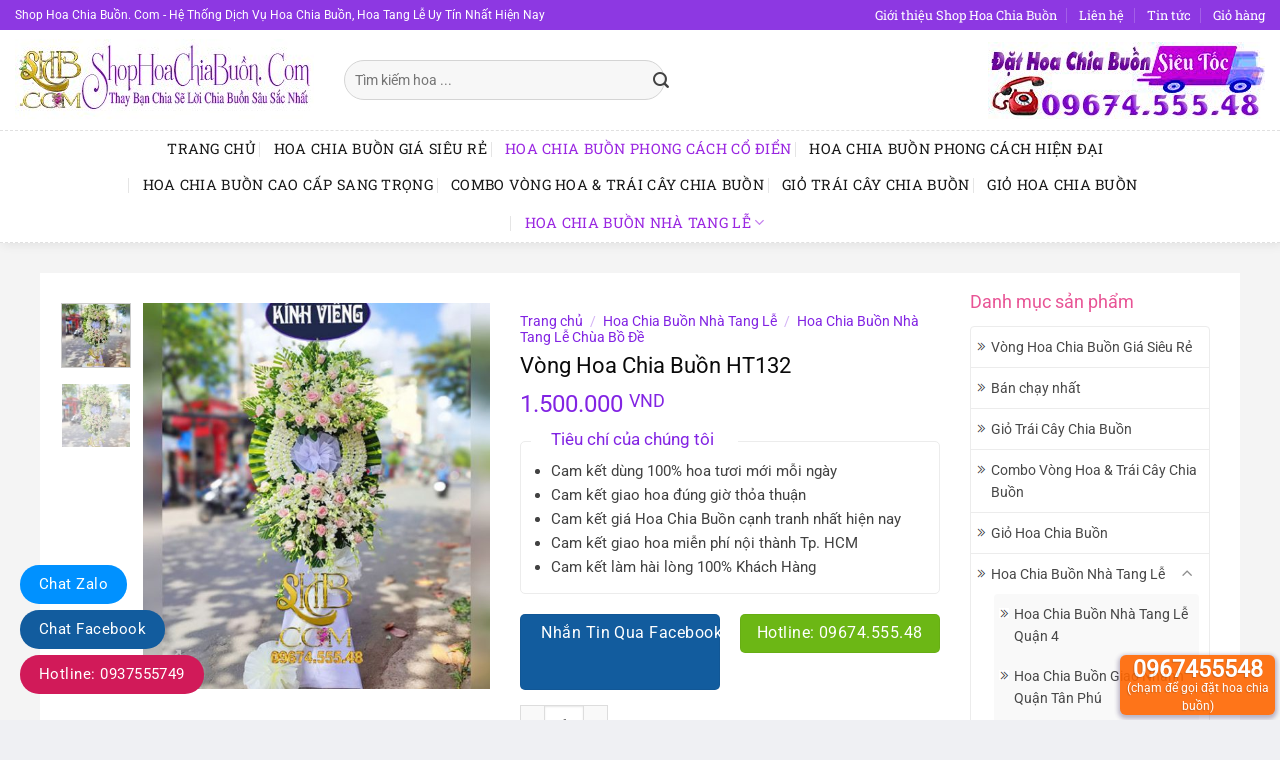

--- FILE ---
content_type: text/html; charset=UTF-8
request_url: https://shophoachiabuon.com/san-pham/hoa-chia-buon-ht132/
body_size: 32251
content:
<!DOCTYPE html>
<!--[if IE 9 ]> <html lang="vi" class="ie9 loading-site no-js"> <![endif]-->
<!--[if IE 8 ]> <html lang="vi" class="ie8 loading-site no-js"> <![endif]-->
<!--[if (gte IE 9)|!(IE)]><!--><html lang="vi" class="loading-site no-js"> <!--<![endif]-->
<head>
	<meta charset="UTF-8" />
	<meta name="viewport" content="width=device-width, initial-scale=1.0, maximum-scale=1.0, user-scalable=no" />

	<link rel="profile" href="http://gmpg.org/xfn/11" />
	<link rel="pingback" href="https://shophoachiabuon.com/xmlrpc.php" />
<link rel="stylesheet" href="https://use.fontawesome.com/releases/v5.8.1/css/all.css" integrity="sha384-50oBUHEmvpQ+1lW4y57PTFmhCaXp0ML5d60M1M7uH2+nqUivzIebhndOJK28anvf" crossorigin="anonymous">
	<script>(function(html){html.className = html.className.replace(/\bno-js\b/,'js')})(document.documentElement);</script>
<meta name='robots' content='index, follow, max-image-preview:large, max-snippet:-1, max-video-preview:-1' />
	<style>img:is([sizes="auto" i], [sizes^="auto," i]) { contain-intrinsic-size: 3000px 1500px }</style>
	<meta name="viewport" content="width=device-width, initial-scale=1" />
	<!-- This site is optimized with the Yoast SEO Premium plugin v25.8 (Yoast SEO v25.8) - https://yoast.com/wordpress/plugins/seo/ -->
	<title>Vòng Hoa Chia Buồn HT132 - Shop Hoa Chia Buồn</title>
	<meta name="description" content="Shop Hoa Chia Buồn. Com Chuyên Cung Cấp Vòng Hoa Chia Buồn, Hoa Tang Lễ, Hoa Viếng Đám Tang Giá Cực Rẻ Chỉ Từ 500.000đ" />
	<link rel="canonical" href="https://shophoachiabuon.com/san-pham/hoa-chia-buon-ht132/" />
	<meta name="twitter:label1" content="Ước tính thời gian đọc" />
	<meta name="twitter:data1" content="1 phút" />
	<script type="application/ld+json" class="yoast-schema-graph">{"@context":"https://schema.org","@graph":[{"@type":"WebPage","@id":"https://shophoachiabuon.com/san-pham/hoa-chia-buon-ht132/","url":"https://shophoachiabuon.com/san-pham/hoa-chia-buon-ht132/","name":"Vòng Hoa Chia Buồn HT132 - Shop Hoa Chia Buồn","isPartOf":{"@id":"https://shophoachiabuon.com/#website"},"primaryImageOfPage":{"@id":"https://shophoachiabuon.com/san-pham/hoa-chia-buon-ht132/#primaryimage"},"image":{"@id":"https://shophoachiabuon.com/san-pham/hoa-chia-buon-ht132/#primaryimage"},"thumbnailUrl":"https://shophoachiabuon.com/wp-content/uploads/2022/08/Ke-Hoa-Chia-Buon-CB132b.jpg","datePublished":"2022-08-29T02:53:00+00:00","dateModified":"2024-09-29T02:59:20+00:00","description":"Shop Hoa Chia Buồn. Com Chuyên Cung Cấp Vòng Hoa Chia Buồn, Hoa Tang Lễ, Hoa Viếng Đám Tang Giá Cực Rẻ Chỉ Từ 500.000đ","breadcrumb":{"@id":"https://shophoachiabuon.com/san-pham/hoa-chia-buon-ht132/#breadcrumb"},"inLanguage":"vi","potentialAction":[{"@type":"ReadAction","target":["https://shophoachiabuon.com/san-pham/hoa-chia-buon-ht132/"]}]},{"@type":"ImageObject","inLanguage":"vi","@id":"https://shophoachiabuon.com/san-pham/hoa-chia-buon-ht132/#primaryimage","url":"https://shophoachiabuon.com/wp-content/uploads/2022/08/Ke-Hoa-Chia-Buon-CB132b.jpg","contentUrl":"https://shophoachiabuon.com/wp-content/uploads/2022/08/Ke-Hoa-Chia-Buon-CB132b.jpg","width":540,"height":600},{"@type":"BreadcrumbList","@id":"https://shophoachiabuon.com/san-pham/hoa-chia-buon-ht132/#breadcrumb","itemListElement":[{"@type":"ListItem","position":1,"name":"Trang chủ","item":"https://shophoachiabuon.com/"},{"@type":"ListItem","position":2,"name":"Cửa hàng","item":"https://shophoachiabuon.com/cua-hang/"},{"@type":"ListItem","position":3,"name":"Vòng Hoa Chia Buồn HT132"}]},{"@type":"WebSite","@id":"https://shophoachiabuon.com/#website","url":"https://shophoachiabuon.com/","name":"Shop Hoa Chia Buồn","description":"Hệ Thống Dịch Vụ Hoa Chia Buồn, Hoa Tang Lễ Uy Tín Nhất Hiện Nay","publisher":{"@id":"https://shophoachiabuon.com/#/schema/person/a75c1562222d94d5d9412280930e5b66"},"potentialAction":[{"@type":"SearchAction","target":{"@type":"EntryPoint","urlTemplate":"https://shophoachiabuon.com/?s={search_term_string}"},"query-input":{"@type":"PropertyValueSpecification","valueRequired":true,"valueName":"search_term_string"}}],"inLanguage":"vi"},{"@type":["Person","Organization"],"@id":"https://shophoachiabuon.com/#/schema/person/a75c1562222d94d5d9412280930e5b66","name":"shophoachiabuon.com","image":{"@type":"ImageObject","inLanguage":"vi","@id":"https://shophoachiabuon.com/#/schema/person/image/","url":"https://shophoachiabuon.com/wp-content/uploads/2022/08/45208c520e50cb0e9241.jpg","contentUrl":"https://shophoachiabuon.com/wp-content/uploads/2022/08/45208c520e50cb0e9241.jpg","width":299,"height":82,"caption":"shophoachiabuon.com"},"logo":{"@id":"https://shophoachiabuon.com/#/schema/person/image/"}}]}</script>
	<!-- / Yoast SEO Premium plugin. -->


<link rel='prefetch' href='https://shophoachiabuon.com/wp-content/themes/flatsome/assets/js/flatsome.js?ver=22889b626eb7ec03b5a4' />
<link rel='prefetch' href='https://shophoachiabuon.com/wp-content/themes/flatsome/assets/js/chunk.slider.js?ver=3.20.1' />
<link rel='prefetch' href='https://shophoachiabuon.com/wp-content/themes/flatsome/assets/js/chunk.popups.js?ver=3.20.1' />
<link rel='prefetch' href='https://shophoachiabuon.com/wp-content/themes/flatsome/assets/js/chunk.tooltips.js?ver=3.20.1' />
<link rel='prefetch' href='https://shophoachiabuon.com/wp-content/themes/flatsome/assets/js/woocommerce.js?ver=1c9be63d628ff7c3ff4c' />
<link rel="alternate" type="application/rss+xml" title="Dòng thông tin Shop Hoa Chia Buồn &raquo;" href="https://shophoachiabuon.com/feed/" />
<link rel="alternate" type="application/rss+xml" title="Shop Hoa Chia Buồn &raquo; Dòng bình luận" href="https://shophoachiabuon.com/comments/feed/" />
<script type="text/javascript">
/* <![CDATA[ */
window._wpemojiSettings = {"baseUrl":"https:\/\/s.w.org\/images\/core\/emoji\/16.0.1\/72x72\/","ext":".png","svgUrl":"https:\/\/s.w.org\/images\/core\/emoji\/16.0.1\/svg\/","svgExt":".svg","source":{"concatemoji":"https:\/\/shophoachiabuon.com\/wp-includes\/js\/wp-emoji-release.min.js?ver=6.8.3"}};
/*! This file is auto-generated */
!function(s,n){var o,i,e;function c(e){try{var t={supportTests:e,timestamp:(new Date).valueOf()};sessionStorage.setItem(o,JSON.stringify(t))}catch(e){}}function p(e,t,n){e.clearRect(0,0,e.canvas.width,e.canvas.height),e.fillText(t,0,0);var t=new Uint32Array(e.getImageData(0,0,e.canvas.width,e.canvas.height).data),a=(e.clearRect(0,0,e.canvas.width,e.canvas.height),e.fillText(n,0,0),new Uint32Array(e.getImageData(0,0,e.canvas.width,e.canvas.height).data));return t.every(function(e,t){return e===a[t]})}function u(e,t){e.clearRect(0,0,e.canvas.width,e.canvas.height),e.fillText(t,0,0);for(var n=e.getImageData(16,16,1,1),a=0;a<n.data.length;a++)if(0!==n.data[a])return!1;return!0}function f(e,t,n,a){switch(t){case"flag":return n(e,"\ud83c\udff3\ufe0f\u200d\u26a7\ufe0f","\ud83c\udff3\ufe0f\u200b\u26a7\ufe0f")?!1:!n(e,"\ud83c\udde8\ud83c\uddf6","\ud83c\udde8\u200b\ud83c\uddf6")&&!n(e,"\ud83c\udff4\udb40\udc67\udb40\udc62\udb40\udc65\udb40\udc6e\udb40\udc67\udb40\udc7f","\ud83c\udff4\u200b\udb40\udc67\u200b\udb40\udc62\u200b\udb40\udc65\u200b\udb40\udc6e\u200b\udb40\udc67\u200b\udb40\udc7f");case"emoji":return!a(e,"\ud83e\udedf")}return!1}function g(e,t,n,a){var r="undefined"!=typeof WorkerGlobalScope&&self instanceof WorkerGlobalScope?new OffscreenCanvas(300,150):s.createElement("canvas"),o=r.getContext("2d",{willReadFrequently:!0}),i=(o.textBaseline="top",o.font="600 32px Arial",{});return e.forEach(function(e){i[e]=t(o,e,n,a)}),i}function t(e){var t=s.createElement("script");t.src=e,t.defer=!0,s.head.appendChild(t)}"undefined"!=typeof Promise&&(o="wpEmojiSettingsSupports",i=["flag","emoji"],n.supports={everything:!0,everythingExceptFlag:!0},e=new Promise(function(e){s.addEventListener("DOMContentLoaded",e,{once:!0})}),new Promise(function(t){var n=function(){try{var e=JSON.parse(sessionStorage.getItem(o));if("object"==typeof e&&"number"==typeof e.timestamp&&(new Date).valueOf()<e.timestamp+604800&&"object"==typeof e.supportTests)return e.supportTests}catch(e){}return null}();if(!n){if("undefined"!=typeof Worker&&"undefined"!=typeof OffscreenCanvas&&"undefined"!=typeof URL&&URL.createObjectURL&&"undefined"!=typeof Blob)try{var e="postMessage("+g.toString()+"("+[JSON.stringify(i),f.toString(),p.toString(),u.toString()].join(",")+"));",a=new Blob([e],{type:"text/javascript"}),r=new Worker(URL.createObjectURL(a),{name:"wpTestEmojiSupports"});return void(r.onmessage=function(e){c(n=e.data),r.terminate(),t(n)})}catch(e){}c(n=g(i,f,p,u))}t(n)}).then(function(e){for(var t in e)n.supports[t]=e[t],n.supports.everything=n.supports.everything&&n.supports[t],"flag"!==t&&(n.supports.everythingExceptFlag=n.supports.everythingExceptFlag&&n.supports[t]);n.supports.everythingExceptFlag=n.supports.everythingExceptFlag&&!n.supports.flag,n.DOMReady=!1,n.readyCallback=function(){n.DOMReady=!0}}).then(function(){return e}).then(function(){var e;n.supports.everything||(n.readyCallback(),(e=n.source||{}).concatemoji?t(e.concatemoji):e.wpemoji&&e.twemoji&&(t(e.twemoji),t(e.wpemoji)))}))}((window,document),window._wpemojiSettings);
/* ]]> */
</script>

<style id='wp-emoji-styles-inline-css' type='text/css'>

	img.wp-smiley, img.emoji {
		display: inline !important;
		border: none !important;
		box-shadow: none !important;
		height: 1em !important;
		width: 1em !important;
		margin: 0 0.07em !important;
		vertical-align: -0.1em !important;
		background: none !important;
		padding: 0 !important;
	}
</style>
<style id='wp-block-library-inline-css' type='text/css'>
:root{--wp-admin-theme-color:#007cba;--wp-admin-theme-color--rgb:0,124,186;--wp-admin-theme-color-darker-10:#006ba1;--wp-admin-theme-color-darker-10--rgb:0,107,161;--wp-admin-theme-color-darker-20:#005a87;--wp-admin-theme-color-darker-20--rgb:0,90,135;--wp-admin-border-width-focus:2px;--wp-block-synced-color:#7a00df;--wp-block-synced-color--rgb:122,0,223;--wp-bound-block-color:var(--wp-block-synced-color)}@media (min-resolution:192dpi){:root{--wp-admin-border-width-focus:1.5px}}.wp-element-button{cursor:pointer}:root{--wp--preset--font-size--normal:16px;--wp--preset--font-size--huge:42px}:root .has-very-light-gray-background-color{background-color:#eee}:root .has-very-dark-gray-background-color{background-color:#313131}:root .has-very-light-gray-color{color:#eee}:root .has-very-dark-gray-color{color:#313131}:root .has-vivid-green-cyan-to-vivid-cyan-blue-gradient-background{background:linear-gradient(135deg,#00d084,#0693e3)}:root .has-purple-crush-gradient-background{background:linear-gradient(135deg,#34e2e4,#4721fb 50%,#ab1dfe)}:root .has-hazy-dawn-gradient-background{background:linear-gradient(135deg,#faaca8,#dad0ec)}:root .has-subdued-olive-gradient-background{background:linear-gradient(135deg,#fafae1,#67a671)}:root .has-atomic-cream-gradient-background{background:linear-gradient(135deg,#fdd79a,#004a59)}:root .has-nightshade-gradient-background{background:linear-gradient(135deg,#330968,#31cdcf)}:root .has-midnight-gradient-background{background:linear-gradient(135deg,#020381,#2874fc)}.has-regular-font-size{font-size:1em}.has-larger-font-size{font-size:2.625em}.has-normal-font-size{font-size:var(--wp--preset--font-size--normal)}.has-huge-font-size{font-size:var(--wp--preset--font-size--huge)}.has-text-align-center{text-align:center}.has-text-align-left{text-align:left}.has-text-align-right{text-align:right}#end-resizable-editor-section{display:none}.aligncenter{clear:both}.items-justified-left{justify-content:flex-start}.items-justified-center{justify-content:center}.items-justified-right{justify-content:flex-end}.items-justified-space-between{justify-content:space-between}.screen-reader-text{border:0;clip-path:inset(50%);height:1px;margin:-1px;overflow:hidden;padding:0;position:absolute;width:1px;word-wrap:normal!important}.screen-reader-text:focus{background-color:#ddd;clip-path:none;color:#444;display:block;font-size:1em;height:auto;left:5px;line-height:normal;padding:15px 23px 14px;text-decoration:none;top:5px;width:auto;z-index:100000}html :where(.has-border-color){border-style:solid}html :where([style*=border-top-color]){border-top-style:solid}html :where([style*=border-right-color]){border-right-style:solid}html :where([style*=border-bottom-color]){border-bottom-style:solid}html :where([style*=border-left-color]){border-left-style:solid}html :where([style*=border-width]){border-style:solid}html :where([style*=border-top-width]){border-top-style:solid}html :where([style*=border-right-width]){border-right-style:solid}html :where([style*=border-bottom-width]){border-bottom-style:solid}html :where([style*=border-left-width]){border-left-style:solid}html :where(img[class*=wp-image-]){height:auto;max-width:100%}:where(figure){margin:0 0 1em}html :where(.is-position-sticky){--wp-admin--admin-bar--position-offset:var(--wp-admin--admin-bar--height,0px)}@media screen and (max-width:600px){html :where(.is-position-sticky){--wp-admin--admin-bar--position-offset:0px}}
</style>
<link rel='stylesheet' id='contact-form-7-css' href='https://shophoachiabuon.com/wp-content/plugins/contact-form-7/includes/css/styles.css?ver=6.1.1' type='text/css' media='all' />
<link rel='stylesheet' id='devvn-quickbuy-style-css' href='https://shophoachiabuon.com/wp-content/plugins/devvn-quick-buy/css/devvn-quick-buy.css?ver=2.1.7' type='text/css' media='all' />
<link rel='stylesheet' id='related-posts-by-taxonomy-css' href='https://shophoachiabuon.com/wp-content/plugins/related-posts-by-taxonomy/includes/assets/css/styles.css?ver=6.8.3' type='text/css' media='all' />
<link rel='stylesheet' id='photoswipe-css' href='https://shophoachiabuon.com/wp-content/plugins/woocommerce/assets/css/photoswipe/photoswipe.min.css?ver=10.2.3' type='text/css' media='all' />
<link rel='stylesheet' id='photoswipe-default-skin-css' href='https://shophoachiabuon.com/wp-content/plugins/woocommerce/assets/css/photoswipe/default-skin/default-skin.min.css?ver=10.2.3' type='text/css' media='all' />
<style id='woocommerce-inline-inline-css' type='text/css'>
.woocommerce form .form-row .required { visibility: visible; }
</style>
<link rel='stylesheet' id='brands-styles-css' href='https://shophoachiabuon.com/wp-content/plugins/woocommerce/assets/css/brands.css?ver=10.2.3' type='text/css' media='all' />
<link rel='stylesheet' id='flatsome-main-css' href='https://shophoachiabuon.com/wp-content/themes/flatsome/assets/css/flatsome.css?ver=3.20.1' type='text/css' media='all' />
<style id='flatsome-main-inline-css' type='text/css'>
@font-face {
				font-family: "fl-icons";
				font-display: block;
				src: url(https://shophoachiabuon.com/wp-content/themes/flatsome/assets/css/icons/fl-icons.eot?v=3.20.1);
				src:
					url(https://shophoachiabuon.com/wp-content/themes/flatsome/assets/css/icons/fl-icons.eot#iefix?v=3.20.1) format("embedded-opentype"),
					url(https://shophoachiabuon.com/wp-content/themes/flatsome/assets/css/icons/fl-icons.woff2?v=3.20.1) format("woff2"),
					url(https://shophoachiabuon.com/wp-content/themes/flatsome/assets/css/icons/fl-icons.ttf?v=3.20.1) format("truetype"),
					url(https://shophoachiabuon.com/wp-content/themes/flatsome/assets/css/icons/fl-icons.woff?v=3.20.1) format("woff"),
					url(https://shophoachiabuon.com/wp-content/themes/flatsome/assets/css/icons/fl-icons.svg?v=3.20.1#fl-icons) format("svg");
			}
</style>
<link rel='stylesheet' id='flatsome-shop-css' href='https://shophoachiabuon.com/wp-content/themes/flatsome/assets/css/flatsome-shop.css?ver=3.20.1' type='text/css' media='all' />
<link rel='stylesheet' id='flatsome-style-css' href='https://shophoachiabuon.com/wp-content/themes/flatsome-child/style.css?ver=3.11.3' type='text/css' media='all' />
<script type="text/template" id="tmpl-variation-template">
	<div class="woocommerce-variation-description">{{{ data.variation.variation_description }}}</div>
	<div class="woocommerce-variation-price">{{{ data.variation.price_html }}}</div>
	<div class="woocommerce-variation-availability">{{{ data.variation.availability_html }}}</div>
</script>
<script type="text/template" id="tmpl-unavailable-variation-template">
	<p role="alert">Rất tiếc, sản phẩm này hiện không tồn tại. Hãy chọn một phương thức kết hợp khác.</p>
</script>
<script type="text/javascript" src="https://shophoachiabuon.com/wp-includes/js/jquery/jquery.min.js?ver=3.7.1" id="jquery-core-js"></script>
<script type="text/javascript" src="https://shophoachiabuon.com/wp-includes/js/jquery/jquery-migrate.min.js?ver=3.4.1" id="jquery-migrate-js"></script>
<script type="text/javascript" src="https://shophoachiabuon.com/wp-includes/js/underscore.min.js?ver=1.13.7" id="underscore-js"></script>
<script type="text/javascript" id="wp-util-js-extra">
/* <![CDATA[ */
var _wpUtilSettings = {"ajax":{"url":"\/wp-admin\/admin-ajax.php"}};
/* ]]> */
</script>
<script type="text/javascript" src="https://shophoachiabuon.com/wp-includes/js/wp-util.min.js?ver=6.8.3" id="wp-util-js"></script>
<script type="text/javascript" src="https://shophoachiabuon.com/wp-content/plugins/woocommerce/assets/js/jquery-blockui/jquery.blockUI.min.js?ver=2.7.0-wc.10.2.3" id="jquery-blockui-js" data-wp-strategy="defer"></script>
<script type="text/javascript" id="wc-add-to-cart-js-extra">
/* <![CDATA[ */
var wc_add_to_cart_params = {"ajax_url":"\/wp-admin\/admin-ajax.php","wc_ajax_url":"\/?wc-ajax=%%endpoint%%","i18n_view_cart":"Xem gi\u1ecf h\u00e0ng","cart_url":"https:\/\/shophoachiabuon.com\/gio-hang\/","is_cart":"","cart_redirect_after_add":"no"};
/* ]]> */
</script>
<script type="text/javascript" src="https://shophoachiabuon.com/wp-content/plugins/woocommerce/assets/js/frontend/add-to-cart.min.js?ver=10.2.3" id="wc-add-to-cart-js" defer="defer" data-wp-strategy="defer"></script>
<script type="text/javascript" src="https://shophoachiabuon.com/wp-content/plugins/woocommerce/assets/js/photoswipe/photoswipe.min.js?ver=4.1.1-wc.10.2.3" id="photoswipe-js" defer="defer" data-wp-strategy="defer"></script>
<script type="text/javascript" src="https://shophoachiabuon.com/wp-content/plugins/woocommerce/assets/js/photoswipe/photoswipe-ui-default.min.js?ver=4.1.1-wc.10.2.3" id="photoswipe-ui-default-js" defer="defer" data-wp-strategy="defer"></script>
<script type="text/javascript" id="wc-single-product-js-extra">
/* <![CDATA[ */
var wc_single_product_params = {"i18n_required_rating_text":"Vui l\u00f2ng ch\u1ecdn m\u1ed9t m\u1ee9c \u0111\u00e1nh gi\u00e1","i18n_rating_options":["1 tr\u00ean 5 sao","2 tr\u00ean 5 sao","3 tr\u00ean 5 sao","4 tr\u00ean 5 sao","5 tr\u00ean 5 sao"],"i18n_product_gallery_trigger_text":"Xem th\u01b0 vi\u1ec7n \u1ea3nh to\u00e0n m\u00e0n h\u00ecnh","review_rating_required":"yes","flexslider":{"rtl":false,"animation":"slide","smoothHeight":true,"directionNav":false,"controlNav":"thumbnails","slideshow":false,"animationSpeed":500,"animationLoop":false,"allowOneSlide":false},"zoom_enabled":"","zoom_options":[],"photoswipe_enabled":"1","photoswipe_options":{"shareEl":false,"closeOnScroll":false,"history":false,"hideAnimationDuration":0,"showAnimationDuration":0},"flexslider_enabled":""};
/* ]]> */
</script>
<script type="text/javascript" src="https://shophoachiabuon.com/wp-content/plugins/woocommerce/assets/js/frontend/single-product.min.js?ver=10.2.3" id="wc-single-product-js" defer="defer" data-wp-strategy="defer"></script>
<script type="text/javascript" src="https://shophoachiabuon.com/wp-content/plugins/woocommerce/assets/js/js-cookie/js.cookie.min.js?ver=2.1.4-wc.10.2.3" id="js-cookie-js" data-wp-strategy="defer"></script>
<link rel="https://api.w.org/" href="https://shophoachiabuon.com/wp-json/" /><link rel="alternate" title="JSON" type="application/json" href="https://shophoachiabuon.com/wp-json/wp/v2/product/2348" /><link rel="EditURI" type="application/rsd+xml" title="RSD" href="https://shophoachiabuon.com/xmlrpc.php?rsd" />
<meta name="generator" content="WordPress 6.8.3" />
<meta name="generator" content="WooCommerce 10.2.3" />
<link rel='shortlink' href='https://shophoachiabuon.com/?p=2348' />
<link rel="alternate" title="oNhúng (JSON)" type="application/json+oembed" href="https://shophoachiabuon.com/wp-json/oembed/1.0/embed?url=https%3A%2F%2Fshophoachiabuon.com%2Fsan-pham%2Fhoa-chia-buon-ht132%2F" />
<link rel="alternate" title="oNhúng (XML)" type="text/xml+oembed" href="https://shophoachiabuon.com/wp-json/oembed/1.0/embed?url=https%3A%2F%2Fshophoachiabuon.com%2Fsan-pham%2Fhoa-chia-buon-ht132%2F&#038;format=xml" />
<!-- Google Tag Manager -->
<script>(function(w,d,s,l,i){w[l]=w[l]||[];w[l].push({'gtm.start':
new Date().getTime(),event:'gtm.js'});var f=d.getElementsByTagName(s)[0],
j=d.createElement(s),dl=l!='dataLayer'?'&l='+l:'';j.async=true;j.src=
'https://www.googletagmanager.com/gtm.js?id='+i+dl;f.parentNode.insertBefore(j,f);
})(window,document,'script','dataLayer','GTM-5QCBTWT');</script>
<!-- End Google Tag Manager -->


<meta name="google-site-verification" content="ZcSDDy9c5A6trr8d9l3BuJofD8YAvSjrtWcQrft-QsE" />


<!-- Google tag (gtag.js) -->
<script async src="https://www.googletagmanager.com/gtag/js?id=AW-10983058871"></script>
<script>
  window.dataLayer = window.dataLayer || [];
  function gtag(){dataLayer.push(arguments);}
  gtag('js', new Date());

  gtag('config', 'AW-10983058871');
</script>

	<noscript><style>.woocommerce-product-gallery{ opacity: 1 !important; }</style></noscript>
	<link rel="icon" href="https://shophoachiabuon.com/wp-content/uploads/2022/02/cropped-favicon-1-32x32.png" sizes="32x32" />
<link rel="icon" href="https://shophoachiabuon.com/wp-content/uploads/2022/02/cropped-favicon-1-192x192.png" sizes="192x192" />
<link rel="apple-touch-icon" href="https://shophoachiabuon.com/wp-content/uploads/2022/02/cropped-favicon-1-180x180.png" />
<meta name="msapplication-TileImage" content="https://shophoachiabuon.com/wp-content/uploads/2022/02/cropped-favicon-1-270x270.png" />
<style id="custom-css" type="text/css">:root {--primary-color: #8224e3;--fs-color-primary: #8224e3;--fs-color-secondary: #b327e1;--fs-color-success: #627D47;--fs-color-alert: #b20000;--fs-color-base: #424242;--fs-experimental-link-color: #a627e1;--fs-experimental-link-color-hover: #8224e3;}.tooltipster-base {--tooltip-color: #fff;--tooltip-bg-color: #000;}.off-canvas-right .mfp-content, .off-canvas-left .mfp-content {--drawer-width: 300px;}.off-canvas .mfp-content.off-canvas-cart {--drawer-width: 360px;}html{background-color:#eff0f3!important;}.container-width, .full-width .ubermenu-nav, .container, .row{max-width: 1170px}.row.row-collapse{max-width: 1140px}.row.row-small{max-width: 1162.5px}.row.row-large{max-width: 1200px}.header-main{height: 100px}#logo img{max-height: 100px}#logo{width:299px;}#logo img{padding:8px 0;}.header-bottom{min-height: 10px}.header-top{min-height: 30px}.transparent .header-main{height: 265px}.transparent #logo img{max-height: 265px}.has-transparent + .page-title:first-of-type,.has-transparent + #main > .page-title,.has-transparent + #main > div > .page-title,.has-transparent + #main .page-header-wrapper:first-of-type .page-title{padding-top: 345px;}.header.show-on-scroll,.stuck .header-main{height:50px!important}.stuck #logo img{max-height: 50px!important}.search-form{ width: 55%;}.header-bg-color {background-color: rgba(255,255,255,0.9)}.header-bottom {background-color: #ffffff}.header-main .nav > li > a{line-height: 16px }.stuck .header-main .nav > li > a{line-height: 50px }.header-bottom-nav > li > a{line-height: 16px }@media (max-width: 549px) {.header-main{height: 70px}#logo img{max-height: 70px}}.main-menu-overlay{background-color: #ffbfd1}.header-top{background-color:#8d38e2!important;}h1,h2,h3,h4,h5,h6,.heading-font{color: #0a0a0a;}body{font-size: 100%;}@media screen and (max-width: 549px){body{font-size: 100%;}}body{font-family: Roboto, sans-serif;}body {font-weight: 400;font-style: normal;}.nav > li > a {font-family: "Roboto Slab", sans-serif;}.mobile-sidebar-levels-2 .nav > li > ul > li > a {font-family: "Roboto Slab", sans-serif;}.nav > li > a,.mobile-sidebar-levels-2 .nav > li > ul > li > a {font-weight: 400;font-style: normal;}h1,h2,h3,h4,h5,h6,.heading-font, .off-canvas-center .nav-sidebar.nav-vertical > li > a{font-family: Roboto, sans-serif;}h1,h2,h3,h4,h5,h6,.heading-font,.banner h1,.banner h2 {font-weight: 400;font-style: normal;}.alt-font{font-family: "Dancing Script", sans-serif;}.header:not(.transparent) .header-bottom-nav.nav > li > a{color: #191919;}.header:not(.transparent) .header-bottom-nav.nav > li > a:hover,.header:not(.transparent) .header-bottom-nav.nav > li.active > a,.header:not(.transparent) .header-bottom-nav.nav > li.current > a,.header:not(.transparent) .header-bottom-nav.nav > li > a.active,.header:not(.transparent) .header-bottom-nav.nav > li > a.current{color: #9a27e1;}.header-bottom-nav.nav-line-bottom > li > a:before,.header-bottom-nav.nav-line-grow > li > a:before,.header-bottom-nav.nav-line > li > a:before,.header-bottom-nav.nav-box > li > a:hover,.header-bottom-nav.nav-box > li.active > a,.header-bottom-nav.nav-pills > li > a:hover,.header-bottom-nav.nav-pills > li.active > a{color:#FFF!important;background-color: #9a27e1;}.has-equal-box-heights .box-image {padding-top: 100%;}@media screen and (min-width: 550px){.products .box-vertical .box-image{min-width: 247px!important;width: 247px!important;}}.absolute-footer, html{background-color: #212121}.nav-vertical-fly-out > li + li {border-top-width: 1px; border-top-style: solid;}.label-new.menu-item > a:after{content:"Mới";}.label-hot.menu-item > a:after{content:"Nổi bật";}.label-sale.menu-item > a:after{content:"Giảm giá";}.label-popular.menu-item > a:after{content:"Phổ biến";}</style><style id="kirki-inline-styles">/* cyrillic-ext */
@font-face {
  font-family: 'Roboto';
  font-style: normal;
  font-weight: 400;
  font-stretch: 100%;
  font-display: swap;
  src: url(https://shophoachiabuon.com/wp-content/fonts/roboto/KFOMCnqEu92Fr1ME7kSn66aGLdTylUAMQXC89YmC2DPNWubEbVmZiArmlw.woff2) format('woff2');
  unicode-range: U+0460-052F, U+1C80-1C8A, U+20B4, U+2DE0-2DFF, U+A640-A69F, U+FE2E-FE2F;
}
/* cyrillic */
@font-face {
  font-family: 'Roboto';
  font-style: normal;
  font-weight: 400;
  font-stretch: 100%;
  font-display: swap;
  src: url(https://shophoachiabuon.com/wp-content/fonts/roboto/KFOMCnqEu92Fr1ME7kSn66aGLdTylUAMQXC89YmC2DPNWubEbVmQiArmlw.woff2) format('woff2');
  unicode-range: U+0301, U+0400-045F, U+0490-0491, U+04B0-04B1, U+2116;
}
/* greek-ext */
@font-face {
  font-family: 'Roboto';
  font-style: normal;
  font-weight: 400;
  font-stretch: 100%;
  font-display: swap;
  src: url(https://shophoachiabuon.com/wp-content/fonts/roboto/KFOMCnqEu92Fr1ME7kSn66aGLdTylUAMQXC89YmC2DPNWubEbVmYiArmlw.woff2) format('woff2');
  unicode-range: U+1F00-1FFF;
}
/* greek */
@font-face {
  font-family: 'Roboto';
  font-style: normal;
  font-weight: 400;
  font-stretch: 100%;
  font-display: swap;
  src: url(https://shophoachiabuon.com/wp-content/fonts/roboto/KFOMCnqEu92Fr1ME7kSn66aGLdTylUAMQXC89YmC2DPNWubEbVmXiArmlw.woff2) format('woff2');
  unicode-range: U+0370-0377, U+037A-037F, U+0384-038A, U+038C, U+038E-03A1, U+03A3-03FF;
}
/* math */
@font-face {
  font-family: 'Roboto';
  font-style: normal;
  font-weight: 400;
  font-stretch: 100%;
  font-display: swap;
  src: url(https://shophoachiabuon.com/wp-content/fonts/roboto/KFOMCnqEu92Fr1ME7kSn66aGLdTylUAMQXC89YmC2DPNWubEbVnoiArmlw.woff2) format('woff2');
  unicode-range: U+0302-0303, U+0305, U+0307-0308, U+0310, U+0312, U+0315, U+031A, U+0326-0327, U+032C, U+032F-0330, U+0332-0333, U+0338, U+033A, U+0346, U+034D, U+0391-03A1, U+03A3-03A9, U+03B1-03C9, U+03D1, U+03D5-03D6, U+03F0-03F1, U+03F4-03F5, U+2016-2017, U+2034-2038, U+203C, U+2040, U+2043, U+2047, U+2050, U+2057, U+205F, U+2070-2071, U+2074-208E, U+2090-209C, U+20D0-20DC, U+20E1, U+20E5-20EF, U+2100-2112, U+2114-2115, U+2117-2121, U+2123-214F, U+2190, U+2192, U+2194-21AE, U+21B0-21E5, U+21F1-21F2, U+21F4-2211, U+2213-2214, U+2216-22FF, U+2308-230B, U+2310, U+2319, U+231C-2321, U+2336-237A, U+237C, U+2395, U+239B-23B7, U+23D0, U+23DC-23E1, U+2474-2475, U+25AF, U+25B3, U+25B7, U+25BD, U+25C1, U+25CA, U+25CC, U+25FB, U+266D-266F, U+27C0-27FF, U+2900-2AFF, U+2B0E-2B11, U+2B30-2B4C, U+2BFE, U+3030, U+FF5B, U+FF5D, U+1D400-1D7FF, U+1EE00-1EEFF;
}
/* symbols */
@font-face {
  font-family: 'Roboto';
  font-style: normal;
  font-weight: 400;
  font-stretch: 100%;
  font-display: swap;
  src: url(https://shophoachiabuon.com/wp-content/fonts/roboto/KFOMCnqEu92Fr1ME7kSn66aGLdTylUAMQXC89YmC2DPNWubEbVn6iArmlw.woff2) format('woff2');
  unicode-range: U+0001-000C, U+000E-001F, U+007F-009F, U+20DD-20E0, U+20E2-20E4, U+2150-218F, U+2190, U+2192, U+2194-2199, U+21AF, U+21E6-21F0, U+21F3, U+2218-2219, U+2299, U+22C4-22C6, U+2300-243F, U+2440-244A, U+2460-24FF, U+25A0-27BF, U+2800-28FF, U+2921-2922, U+2981, U+29BF, U+29EB, U+2B00-2BFF, U+4DC0-4DFF, U+FFF9-FFFB, U+10140-1018E, U+10190-1019C, U+101A0, U+101D0-101FD, U+102E0-102FB, U+10E60-10E7E, U+1D2C0-1D2D3, U+1D2E0-1D37F, U+1F000-1F0FF, U+1F100-1F1AD, U+1F1E6-1F1FF, U+1F30D-1F30F, U+1F315, U+1F31C, U+1F31E, U+1F320-1F32C, U+1F336, U+1F378, U+1F37D, U+1F382, U+1F393-1F39F, U+1F3A7-1F3A8, U+1F3AC-1F3AF, U+1F3C2, U+1F3C4-1F3C6, U+1F3CA-1F3CE, U+1F3D4-1F3E0, U+1F3ED, U+1F3F1-1F3F3, U+1F3F5-1F3F7, U+1F408, U+1F415, U+1F41F, U+1F426, U+1F43F, U+1F441-1F442, U+1F444, U+1F446-1F449, U+1F44C-1F44E, U+1F453, U+1F46A, U+1F47D, U+1F4A3, U+1F4B0, U+1F4B3, U+1F4B9, U+1F4BB, U+1F4BF, U+1F4C8-1F4CB, U+1F4D6, U+1F4DA, U+1F4DF, U+1F4E3-1F4E6, U+1F4EA-1F4ED, U+1F4F7, U+1F4F9-1F4FB, U+1F4FD-1F4FE, U+1F503, U+1F507-1F50B, U+1F50D, U+1F512-1F513, U+1F53E-1F54A, U+1F54F-1F5FA, U+1F610, U+1F650-1F67F, U+1F687, U+1F68D, U+1F691, U+1F694, U+1F698, U+1F6AD, U+1F6B2, U+1F6B9-1F6BA, U+1F6BC, U+1F6C6-1F6CF, U+1F6D3-1F6D7, U+1F6E0-1F6EA, U+1F6F0-1F6F3, U+1F6F7-1F6FC, U+1F700-1F7FF, U+1F800-1F80B, U+1F810-1F847, U+1F850-1F859, U+1F860-1F887, U+1F890-1F8AD, U+1F8B0-1F8BB, U+1F8C0-1F8C1, U+1F900-1F90B, U+1F93B, U+1F946, U+1F984, U+1F996, U+1F9E9, U+1FA00-1FA6F, U+1FA70-1FA7C, U+1FA80-1FA89, U+1FA8F-1FAC6, U+1FACE-1FADC, U+1FADF-1FAE9, U+1FAF0-1FAF8, U+1FB00-1FBFF;
}
/* vietnamese */
@font-face {
  font-family: 'Roboto';
  font-style: normal;
  font-weight: 400;
  font-stretch: 100%;
  font-display: swap;
  src: url(https://shophoachiabuon.com/wp-content/fonts/roboto/KFOMCnqEu92Fr1ME7kSn66aGLdTylUAMQXC89YmC2DPNWubEbVmbiArmlw.woff2) format('woff2');
  unicode-range: U+0102-0103, U+0110-0111, U+0128-0129, U+0168-0169, U+01A0-01A1, U+01AF-01B0, U+0300-0301, U+0303-0304, U+0308-0309, U+0323, U+0329, U+1EA0-1EF9, U+20AB;
}
/* latin-ext */
@font-face {
  font-family: 'Roboto';
  font-style: normal;
  font-weight: 400;
  font-stretch: 100%;
  font-display: swap;
  src: url(https://shophoachiabuon.com/wp-content/fonts/roboto/KFOMCnqEu92Fr1ME7kSn66aGLdTylUAMQXC89YmC2DPNWubEbVmaiArmlw.woff2) format('woff2');
  unicode-range: U+0100-02BA, U+02BD-02C5, U+02C7-02CC, U+02CE-02D7, U+02DD-02FF, U+0304, U+0308, U+0329, U+1D00-1DBF, U+1E00-1E9F, U+1EF2-1EFF, U+2020, U+20A0-20AB, U+20AD-20C0, U+2113, U+2C60-2C7F, U+A720-A7FF;
}
/* latin */
@font-face {
  font-family: 'Roboto';
  font-style: normal;
  font-weight: 400;
  font-stretch: 100%;
  font-display: swap;
  src: url(https://shophoachiabuon.com/wp-content/fonts/roboto/KFOMCnqEu92Fr1ME7kSn66aGLdTylUAMQXC89YmC2DPNWubEbVmUiAo.woff2) format('woff2');
  unicode-range: U+0000-00FF, U+0131, U+0152-0153, U+02BB-02BC, U+02C6, U+02DA, U+02DC, U+0304, U+0308, U+0329, U+2000-206F, U+20AC, U+2122, U+2191, U+2193, U+2212, U+2215, U+FEFF, U+FFFD;
}/* cyrillic-ext */
@font-face {
  font-family: 'Roboto Slab';
  font-style: normal;
  font-weight: 400;
  font-display: swap;
  src: url(https://shophoachiabuon.com/wp-content/fonts/roboto-slab/BngbUXZYTXPIvIBgJJSb6s3BzlRRfKOFbvjojISmYmRjRdE.woff2) format('woff2');
  unicode-range: U+0460-052F, U+1C80-1C8A, U+20B4, U+2DE0-2DFF, U+A640-A69F, U+FE2E-FE2F;
}
/* cyrillic */
@font-face {
  font-family: 'Roboto Slab';
  font-style: normal;
  font-weight: 400;
  font-display: swap;
  src: url(https://shophoachiabuon.com/wp-content/fonts/roboto-slab/BngbUXZYTXPIvIBgJJSb6s3BzlRRfKOFbvjojISma2RjRdE.woff2) format('woff2');
  unicode-range: U+0301, U+0400-045F, U+0490-0491, U+04B0-04B1, U+2116;
}
/* greek-ext */
@font-face {
  font-family: 'Roboto Slab';
  font-style: normal;
  font-weight: 400;
  font-display: swap;
  src: url(https://shophoachiabuon.com/wp-content/fonts/roboto-slab/BngbUXZYTXPIvIBgJJSb6s3BzlRRfKOFbvjojISmY2RjRdE.woff2) format('woff2');
  unicode-range: U+1F00-1FFF;
}
/* greek */
@font-face {
  font-family: 'Roboto Slab';
  font-style: normal;
  font-weight: 400;
  font-display: swap;
  src: url(https://shophoachiabuon.com/wp-content/fonts/roboto-slab/BngbUXZYTXPIvIBgJJSb6s3BzlRRfKOFbvjojISmbGRjRdE.woff2) format('woff2');
  unicode-range: U+0370-0377, U+037A-037F, U+0384-038A, U+038C, U+038E-03A1, U+03A3-03FF;
}
/* vietnamese */
@font-face {
  font-family: 'Roboto Slab';
  font-style: normal;
  font-weight: 400;
  font-display: swap;
  src: url(https://shophoachiabuon.com/wp-content/fonts/roboto-slab/BngbUXZYTXPIvIBgJJSb6s3BzlRRfKOFbvjojISmYGRjRdE.woff2) format('woff2');
  unicode-range: U+0102-0103, U+0110-0111, U+0128-0129, U+0168-0169, U+01A0-01A1, U+01AF-01B0, U+0300-0301, U+0303-0304, U+0308-0309, U+0323, U+0329, U+1EA0-1EF9, U+20AB;
}
/* latin-ext */
@font-face {
  font-family: 'Roboto Slab';
  font-style: normal;
  font-weight: 400;
  font-display: swap;
  src: url(https://shophoachiabuon.com/wp-content/fonts/roboto-slab/BngbUXZYTXPIvIBgJJSb6s3BzlRRfKOFbvjojISmYWRjRdE.woff2) format('woff2');
  unicode-range: U+0100-02BA, U+02BD-02C5, U+02C7-02CC, U+02CE-02D7, U+02DD-02FF, U+0304, U+0308, U+0329, U+1D00-1DBF, U+1E00-1E9F, U+1EF2-1EFF, U+2020, U+20A0-20AB, U+20AD-20C0, U+2113, U+2C60-2C7F, U+A720-A7FF;
}
/* latin */
@font-face {
  font-family: 'Roboto Slab';
  font-style: normal;
  font-weight: 400;
  font-display: swap;
  src: url(https://shophoachiabuon.com/wp-content/fonts/roboto-slab/BngbUXZYTXPIvIBgJJSb6s3BzlRRfKOFbvjojISmb2Rj.woff2) format('woff2');
  unicode-range: U+0000-00FF, U+0131, U+0152-0153, U+02BB-02BC, U+02C6, U+02DA, U+02DC, U+0304, U+0308, U+0329, U+2000-206F, U+20AC, U+2122, U+2191, U+2193, U+2212, U+2215, U+FEFF, U+FFFD;
}/* vietnamese */
@font-face {
  font-family: 'Dancing Script';
  font-style: normal;
  font-weight: 400;
  font-display: swap;
  src: url(https://shophoachiabuon.com/wp-content/fonts/dancing-script/If2cXTr6YS-zF4S-kcSWSVi_sxjsohD9F50Ruu7BMSo3Rep8ltA.woff2) format('woff2');
  unicode-range: U+0102-0103, U+0110-0111, U+0128-0129, U+0168-0169, U+01A0-01A1, U+01AF-01B0, U+0300-0301, U+0303-0304, U+0308-0309, U+0323, U+0329, U+1EA0-1EF9, U+20AB;
}
/* latin-ext */
@font-face {
  font-family: 'Dancing Script';
  font-style: normal;
  font-weight: 400;
  font-display: swap;
  src: url(https://shophoachiabuon.com/wp-content/fonts/dancing-script/If2cXTr6YS-zF4S-kcSWSVi_sxjsohD9F50Ruu7BMSo3ROp8ltA.woff2) format('woff2');
  unicode-range: U+0100-02BA, U+02BD-02C5, U+02C7-02CC, U+02CE-02D7, U+02DD-02FF, U+0304, U+0308, U+0329, U+1D00-1DBF, U+1E00-1E9F, U+1EF2-1EFF, U+2020, U+20A0-20AB, U+20AD-20C0, U+2113, U+2C60-2C7F, U+A720-A7FF;
}
/* latin */
@font-face {
  font-family: 'Dancing Script';
  font-style: normal;
  font-weight: 400;
  font-display: swap;
  src: url(https://shophoachiabuon.com/wp-content/fonts/dancing-script/If2cXTr6YS-zF4S-kcSWSVi_sxjsohD9F50Ruu7BMSo3Sup8.woff2) format('woff2');
  unicode-range: U+0000-00FF, U+0131, U+0152-0153, U+02BB-02BC, U+02C6, U+02DA, U+02DC, U+0304, U+0308, U+0329, U+2000-206F, U+20AC, U+2122, U+2191, U+2193, U+2212, U+2215, U+FEFF, U+FFFD;
}</style></head>

<body class="wp-singular product-template-default single single-product postid-2348 wp-theme-flatsome wp-child-theme-flatsome-child theme-flatsome woocommerce woocommerce-page woocommerce-no-js lightbox nav-dropdown-has-arrow nav-dropdown-has-shadow nav-dropdown-has-border">


<a class="skip-link screen-reader-text" href="#main">Bỏ qua nội dung</a>

<div id="wrapper">


<header id="header" class="header header-full-width">
   <div class="header-wrapper">
	<div id="top-bar" class="header-top hide-for-sticky nav-dark">
    <div class="flex-row container">
      <div class="flex-col hide-for-medium flex-left">
          <ul class="nav nav-left medium-nav-center nav-small  nav-divided">
              <li class="html custom html_topbar_left">Shop Hoa Chia Buồn. Com - Hệ Thống Dịch Vụ Hoa Chia Buồn, Hoa Tang Lễ Uy Tín Nhất Hiện Nay
</li>          </ul>
      </div>

      <div class="flex-col hide-for-medium flex-center">
          <ul class="nav nav-center nav-small  nav-divided">
                        </ul>
      </div>

      <div class="flex-col hide-for-medium flex-right">
         <ul class="nav top-bar-nav nav-right nav-small  nav-divided">
              <li id="menu-item-1221" class="menu-item menu-item-type-post_type menu-item-object-page menu-item-1221 menu-item-design-default"><a href="https://shophoachiabuon.com/gioi-thieu/" class="nav-top-link">Giới thiệu Shop Hoa Chia Buồn</a></li>
<li id="menu-item-1222" class="menu-item menu-item-type-post_type menu-item-object-page menu-item-1222 menu-item-design-default"><a href="https://shophoachiabuon.com/lien-he/" class="nav-top-link">Liên hệ</a></li>
<li id="menu-item-1693" class="menu-item menu-item-type-taxonomy menu-item-object-category menu-item-1693 menu-item-design-default"><a href="https://shophoachiabuon.com/chuyen-muc/tin-tuc/" class="nav-top-link">Tin tức</a></li>
<li id="menu-item-1220" class="menu-item menu-item-type-post_type menu-item-object-page menu-item-1220 menu-item-design-default"><a href="https://shophoachiabuon.com/gio-hang/" class="nav-top-link">Giỏ hàng</a></li>
          </ul>
      </div>

            <div class="flex-col show-for-medium flex-grow">
          <ul class="nav nav-center nav-small mobile-nav  nav-divided">
              <li class="html custom html_topbar_left">Shop Hoa Chia Buồn. Com - Hệ Thống Dịch Vụ Hoa Chia Buồn, Hoa Tang Lễ Uy Tín Nhất Hiện Nay
</li>          </ul>
      </div>
      
    </div>
</div>
<div id="masthead" class="header-main hide-for-sticky">
      <div class="header-inner flex-row container logo-left medium-logo-center" role="navigation">

          <!-- Logo -->
          <div id="logo" class="flex-col logo">
            
<!-- Header logo -->
<a href="https://shophoachiabuon.com/" title="Shop Hoa Chia Buồn - Hệ Thống Dịch Vụ Hoa Chia Buồn, Hoa Tang Lễ Uy Tín Nhất Hiện Nay" rel="home">
		<img width="299" height="82" src="https://shophoachiabuon.com/wp-content/uploads/2022/08/45208c520e50cb0e9241.jpg" class="header_logo header-logo" alt="Shop Hoa Chia Buồn"/><img  width="299" height="82" src="https://shophoachiabuon.com/wp-content/uploads/2022/08/45208c520e50cb0e9241.jpg" class="header-logo-dark" alt="Shop Hoa Chia Buồn"/></a>
          </div>

          <!-- Mobile Left Elements -->
          <div class="flex-col show-for-medium flex-left">
            <ul class="mobile-nav nav nav-left ">
              <li class="nav-icon has-icon">
			<a href="#" class="is-small" data-open="#main-menu" data-pos="left" data-bg="main-menu-overlay" role="button" aria-label="Menu" aria-controls="main-menu" aria-expanded="false" aria-haspopup="dialog" data-flatsome-role-button>
			<i class="icon-menu" aria-hidden="true"></i>			<span class="menu-title uppercase hide-for-small">Menu</span>		</a>
	</li>
            </ul>
          </div>

          <!-- Left Elements -->
          <div class="flex-col hide-for-medium flex-left
            flex-grow">
            <ul class="header-nav header-nav-main nav nav-left  nav-uppercase" >
              <li class="header-search-form search-form html relative has-icon">
	<div class="header-search-form-wrapper">
		<div class="searchform-wrapper ux-search-box relative form-flat is-normal"><form role="search" method="get" class="searchform" action="https://shophoachiabuon.com/">
	<div class="flex-row relative">
						<div class="flex-col flex-grow">
			<label class="screen-reader-text" for="woocommerce-product-search-field-0">Tìm kiếm:</label>
			<input type="search" id="woocommerce-product-search-field-0" class="search-field mb-0" placeholder="Tìm kiếm hoa ..." value="" name="s" />
			<input type="hidden" name="post_type" value="product" />
					</div>
		<div class="flex-col">
			<button type="submit" value="Tìm kiếm" class="ux-search-submit submit-button secondary button  icon mb-0" aria-label="Gửi">
				<i class="icon-search" aria-hidden="true"></i>			</button>
		</div>
	</div>
	<div class="live-search-results text-left z-top"></div>
</form>
</div>	</div>
</li>
            </ul>
          </div>

          <!-- Right Elements -->
          <div class="flex-col hide-for-medium flex-right">
            <ul class="header-nav header-nav-main nav nav-right  nav-uppercase">
              <li class="html custom html_topbar_right"><img src="/wp-content/uploads/2022/08/8478619abd9878c62189.jpg"/></li>            </ul>
          </div>

          <!-- Mobile Right Elements -->
          <div class="flex-col show-for-medium flex-right">
            <ul class="mobile-nav nav nav-right ">
              <li class="cart-item has-icon">


		<a href="https://shophoachiabuon.com/gio-hang/" class="header-cart-link nav-top-link is-small off-canvas-toggle" title="Giỏ hàng" aria-label="Xem giỏ hàng" aria-expanded="false" aria-haspopup="dialog" role="button" data-open="#cart-popup" data-class="off-canvas-cart" data-pos="right" aria-controls="cart-popup" data-flatsome-role-button>

  	<i class="icon-shopping-basket" aria-hidden="true" data-icon-label="0"></i>  </a>


  <!-- Cart Sidebar Popup -->
  <div id="cart-popup" class="mfp-hide">
  <div class="cart-popup-inner inner-padding cart-popup-inner--sticky">
      <div class="cart-popup-title text-center">
          <span class="heading-font uppercase">Giỏ hàng</span>
          <div class="is-divider"></div>
      </div>
	  <div class="widget_shopping_cart">
		  <div class="widget_shopping_cart_content">
			  

	<div class="ux-mini-cart-empty flex flex-row-col text-center pt pb">
				<div class="ux-mini-cart-empty-icon">
			<svg aria-hidden="true" xmlns="http://www.w3.org/2000/svg" viewBox="0 0 17 19" style="opacity:.1;height:80px;">
				<path d="M8.5 0C6.7 0 5.3 1.2 5.3 2.7v2H2.1c-.3 0-.6.3-.7.7L0 18.2c0 .4.2.8.6.8h15.7c.4 0 .7-.3.7-.7v-.1L15.6 5.4c0-.3-.3-.6-.7-.6h-3.2v-2c0-1.6-1.4-2.8-3.2-2.8zM6.7 2.7c0-.8.8-1.4 1.8-1.4s1.8.6 1.8 1.4v2H6.7v-2zm7.5 3.4 1.3 11.5h-14L2.8 6.1h2.5v1.4c0 .4.3.7.7.7.4 0 .7-.3.7-.7V6.1h3.5v1.4c0 .4.3.7.7.7s.7-.3.7-.7V6.1h2.6z" fill-rule="evenodd" clip-rule="evenodd" fill="currentColor"></path>
			</svg>
		</div>
				<p class="woocommerce-mini-cart__empty-message empty">Chưa có sản phẩm trong giỏ hàng.</p>
					<p class="return-to-shop">
				<a class="button primary wc-backward" href="https://shophoachiabuon.com/cua-hang/">
					Quay trở lại cửa hàng				</a>
			</p>
				</div>


		  </div>
	  </div>
               </div>
  </div>

</li>
            </ul>
          </div>

      </div>

      </div>
<div id="wide-nav" class="header-bottom wide-nav hide-for-sticky flex-has-center hide-for-medium">
    <div class="flex-row container">

            
                        <div class="flex-col hide-for-medium flex-center">
                <ul class="nav header-nav header-bottom-nav nav-center  nav-divided nav-size-medium nav-spacing-medium nav-uppercase nav-prompts-overlay">
                    <li id="menu-item-105" class="menu-item menu-item-type-post_type menu-item-object-page menu-item-home menu-item-105 menu-item-design-default"><a href="https://shophoachiabuon.com/" class="nav-top-link">Trang chủ</a></li>
<li id="menu-item-1218" class="menu-item menu-item-type-taxonomy menu-item-object-product_cat menu-item-1218 menu-item-design-default"><a href="https://shophoachiabuon.com/danh-muc/vong-hoa-chia-buon-gia-sieu-re/" class="nav-top-link">Hoa Chia Buồn Giá Siêu Rẻ</a></li>
<li id="menu-item-1217" class="menu-item menu-item-type-taxonomy menu-item-object-product_cat current-product-ancestor current-menu-parent current-product-parent menu-item-1217 active menu-item-design-default"><a href="https://shophoachiabuon.com/danh-muc/vong-hoa-chia-buon-theo-phong-cach-co-dien/" class="nav-top-link">HOA CHIA BUỒN PHONG CÁCH CỔ ĐIỂN</a></li>
<li id="menu-item-1214" class="menu-item menu-item-type-taxonomy menu-item-object-product_cat menu-item-1214 menu-item-design-default"><a href="https://shophoachiabuon.com/danh-muc/vong-hoa-chia-buon-hien-dai-tinh-te/" class="nav-top-link">HOA CHIA BUỒN PHONG CÁCH HIỆN ĐẠI</a></li>
<li id="menu-item-1211" class="menu-item menu-item-type-taxonomy menu-item-object-product_cat menu-item-1211 menu-item-design-default"><a href="https://shophoachiabuon.com/danh-muc/vong-hoa-chia-buon-cao-cap-sang-trong/" class="nav-top-link">HOA CHIA BUỒN CAO CẤP SANG TRỌNG</a></li>
<li id="menu-item-3011" class="menu-item menu-item-type-taxonomy menu-item-object-product_cat menu-item-3011 menu-item-design-default"><a href="https://shophoachiabuon.com/danh-muc/combo-vong-hoa-trai-cay-chia-buon/" class="nav-top-link">Combo Vòng Hoa &amp; Trái Cây Chia Buồn</a></li>
<li id="menu-item-3012" class="menu-item menu-item-type-taxonomy menu-item-object-product_cat menu-item-3012 menu-item-design-default"><a href="https://shophoachiabuon.com/danh-muc/gio-trai-cay-chia-buon/" class="nav-top-link">Giỏ Trái Cây Chia Buồn</a></li>
<li id="menu-item-3669" class="menu-item menu-item-type-taxonomy menu-item-object-product_cat menu-item-3669 menu-item-design-default"><a href="https://shophoachiabuon.com/danh-muc/gio-hoa-chia-buon/" class="nav-top-link">Giỏ Hoa Chia Buồn</a></li>
<li id="menu-item-3748" class="menu-item menu-item-type-taxonomy menu-item-object-product_cat current-product-ancestor current-menu-parent current-product-parent menu-item-has-children menu-item-3748 active menu-item-design-default has-dropdown"><a href="https://shophoachiabuon.com/danh-muc/hoa-chia-buon-nha-tang-le/" class="nav-top-link" aria-expanded="false" aria-haspopup="menu">Hoa Chia Buồn Nhà Tang Lễ<i class="icon-angle-down" aria-hidden="true"></i></a>
<ul class="sub-menu nav-dropdown nav-dropdown-default">
	<li id="menu-item-3749" class="menu-item menu-item-type-taxonomy menu-item-object-product_cat current-product-ancestor current-menu-parent current-product-parent menu-item-3749 active"><a href="https://shophoachiabuon.com/danh-muc/hoa-chia-buon-nha-tang-le/hoa-chia-buon-giao-nhanh-hoc-mon/">Hoa Chia Buồn Giao Nhanh Hóc Môn</a></li>
	<li id="menu-item-3750" class="menu-item menu-item-type-taxonomy menu-item-object-product_cat current-product-ancestor current-menu-parent current-product-parent menu-item-3750 active"><a href="https://shophoachiabuon.com/danh-muc/hoa-chia-buon-nha-tang-le/hoa-chia-buon-giao-nhanh-huyen-binh-chanh/">Hoa Chia Buồn Giao Nhanh Huyện Bình Chánh</a></li>
	<li id="menu-item-3751" class="menu-item menu-item-type-taxonomy menu-item-object-product_cat current-product-ancestor current-menu-parent current-product-parent menu-item-3751 active"><a href="https://shophoachiabuon.com/danh-muc/hoa-chia-buon-nha-tang-le/hoa-chia-buon-giao-nhanh-huyen-nha-be/">Hoa Chia Buồn Giao Nhanh Huyện Nhà Bè</a></li>
	<li id="menu-item-3752" class="menu-item menu-item-type-taxonomy menu-item-object-product_cat current-product-ancestor current-menu-parent current-product-parent menu-item-3752 active"><a href="https://shophoachiabuon.com/danh-muc/hoa-chia-buon-nha-tang-le/hoa-chia-buon-giao-nhanh-quan-1/">Hoa Chia Buồn Giao Nhanh Quận 1</a></li>
	<li id="menu-item-3753" class="menu-item menu-item-type-taxonomy menu-item-object-product_cat current-product-ancestor current-menu-parent current-product-parent menu-item-3753 active"><a href="https://shophoachiabuon.com/danh-muc/hoa-chia-buon-nha-tang-le/hoa-chia-buon-giao-nhanh-quan-10/">Hoa Chia Buồn Giao Nhanh Quận 10</a></li>
	<li id="menu-item-3754" class="menu-item menu-item-type-taxonomy menu-item-object-product_cat current-product-ancestor current-menu-parent current-product-parent menu-item-3754 active"><a href="https://shophoachiabuon.com/danh-muc/hoa-chia-buon-nha-tang-le/hoa-chia-buon-giao-nhanh-quan-11/">Hoa Chia Buồn Giao Nhanh Quận 11</a></li>
	<li id="menu-item-3755" class="menu-item menu-item-type-taxonomy menu-item-object-product_cat current-product-ancestor current-menu-parent current-product-parent menu-item-3755 active"><a href="https://shophoachiabuon.com/danh-muc/hoa-chia-buon-nha-tang-le/hoa-chia-buon-giao-nhanh-quan-12/">Hoa Chia Buồn Giao Nhanh Quận 12</a></li>
	<li id="menu-item-3756" class="menu-item menu-item-type-taxonomy menu-item-object-product_cat current-product-ancestor current-menu-parent current-product-parent menu-item-3756 active"><a href="https://shophoachiabuon.com/danh-muc/hoa-chia-buon-nha-tang-le/hoa-chia-buon-giao-nhanh-quan-2/">Hoa Chia Buồn Giao Nhanh Quận 2</a></li>
	<li id="menu-item-3757" class="menu-item menu-item-type-taxonomy menu-item-object-product_cat current-product-ancestor current-menu-parent current-product-parent menu-item-3757 active"><a href="https://shophoachiabuon.com/danh-muc/hoa-chia-buon-nha-tang-le/hoa-chia-buon-giao-nhanh-quan-3/">Hoa Chia Buồn Giao Nhanh Quận 3</a></li>
	<li id="menu-item-3758" class="menu-item menu-item-type-taxonomy menu-item-object-product_cat current-product-ancestor current-menu-parent current-product-parent menu-item-3758 active"><a href="https://shophoachiabuon.com/danh-muc/hoa-chia-buon-nha-tang-le/hoa-chia-buon-giao-nhanh-quan-4/">Hoa Chia Buồn Giao Nhanh Quận 4</a></li>
	<li id="menu-item-3759" class="menu-item menu-item-type-taxonomy menu-item-object-product_cat current-product-ancestor current-menu-parent current-product-parent menu-item-3759 active"><a href="https://shophoachiabuon.com/danh-muc/hoa-chia-buon-nha-tang-le/hoa-chia-buon-giao-nhanh-quan-5/">Hoa Chia Buồn Giao Nhanh Quận 5</a></li>
	<li id="menu-item-3760" class="menu-item menu-item-type-taxonomy menu-item-object-product_cat current-product-ancestor current-menu-parent current-product-parent menu-item-3760 active"><a href="https://shophoachiabuon.com/danh-muc/hoa-chia-buon-nha-tang-le/hoa-chia-buon-giao-nhanh-quan-6/">Hoa Chia Buồn Giao Nhanh Quận 6</a></li>
	<li id="menu-item-3761" class="menu-item menu-item-type-taxonomy menu-item-object-product_cat current-product-ancestor current-menu-parent current-product-parent menu-item-3761 active"><a href="https://shophoachiabuon.com/danh-muc/hoa-chia-buon-nha-tang-le/hoa-chia-buon-giao-nhanh-quan-7/">Hoa Chia Buồn Giao Nhanh Quận 7</a></li>
	<li id="menu-item-3762" class="menu-item menu-item-type-taxonomy menu-item-object-product_cat current-product-ancestor current-menu-parent current-product-parent menu-item-3762 active"><a href="https://shophoachiabuon.com/danh-muc/hoa-chia-buon-nha-tang-le/hoa-chia-buon-giao-nhanh-quan-8/">Hoa Chia Buồn Giao Nhanh Quận 8</a></li>
	<li id="menu-item-3763" class="menu-item menu-item-type-taxonomy menu-item-object-product_cat current-product-ancestor current-menu-parent current-product-parent menu-item-3763 active"><a href="https://shophoachiabuon.com/danh-muc/hoa-chia-buon-nha-tang-le/hoa-chia-buon-giao-nhanh-quan-9/">Hoa Chia Buồn Giao Nhanh Quận 9</a></li>
	<li id="menu-item-3764" class="menu-item menu-item-type-taxonomy menu-item-object-product_cat current-product-ancestor current-menu-parent current-product-parent menu-item-3764 active"><a href="https://shophoachiabuon.com/danh-muc/hoa-chia-buon-nha-tang-le/hoa-chia-buon-giao-nhanh-quan-binh-tan/">Hoa Chia Buồn Giao Nhanh Quận Bình Tân</a></li>
	<li id="menu-item-3765" class="menu-item menu-item-type-taxonomy menu-item-object-product_cat current-product-ancestor current-menu-parent current-product-parent menu-item-3765 active"><a href="https://shophoachiabuon.com/danh-muc/hoa-chia-buon-nha-tang-le/hoa-chia-buon-giao-nhanh-quan-go-vap/">Hoa Chia Buồn Giao Nhanh Quận Gò Vấp</a></li>
	<li id="menu-item-3766" class="menu-item menu-item-type-taxonomy menu-item-object-product_cat current-product-ancestor current-menu-parent current-product-parent menu-item-3766 active"><a href="https://shophoachiabuon.com/danh-muc/hoa-chia-buon-nha-tang-le/hoa-chia-buon-giao-nhanh-quan-phu-nhuan/">Hoa Chia Buồn Giao Nhanh Quận Phú Nhuận</a></li>
	<li id="menu-item-3767" class="menu-item menu-item-type-taxonomy menu-item-object-product_cat current-product-ancestor current-menu-parent current-product-parent menu-item-3767 active"><a href="https://shophoachiabuon.com/danh-muc/hoa-chia-buon-nha-tang-le/hoa-chia-buon-giao-nhanh-quan-tan-binh/">Hoa Chia Buồn Giao Nhanh Quận Tân Bình</a></li>
	<li id="menu-item-3768" class="menu-item menu-item-type-taxonomy menu-item-object-product_cat current-product-ancestor current-menu-parent current-product-parent menu-item-3768 active"><a href="https://shophoachiabuon.com/danh-muc/hoa-chia-buon-nha-tang-le/hoa-chia-buon-giao-nhanh-quan-tan-phu/">Hoa Chia Buồn Giao Nhanh Quận Tân Phú</a></li>
	<li id="menu-item-3769" class="menu-item menu-item-type-taxonomy menu-item-object-product_cat current-product-ancestor current-menu-parent current-product-parent menu-item-3769 active"><a href="https://shophoachiabuon.com/danh-muc/hoa-chia-buon-nha-tang-le/hoa-chia-buon-giao-nhanh-tp-thu-duc/">Hoa Chia Buồn Giao Nhanh TP. Thủ Đức</a></li>
	<li id="menu-item-3770" class="menu-item menu-item-type-taxonomy menu-item-object-product_cat current-product-ancestor current-menu-parent current-product-parent menu-item-3770 active"><a href="https://shophoachiabuon.com/danh-muc/hoa-chia-buon-nha-tang-le/hoa-chia-buon-nha-tang-le-an-binh/">Hoa Chia Buồn Nhà Tang Lễ An Bình</a></li>
	<li id="menu-item-3771" class="menu-item menu-item-type-taxonomy menu-item-object-product_cat current-product-ancestor current-menu-parent current-product-parent menu-item-3771 active"><a href="https://shophoachiabuon.com/danh-muc/hoa-chia-buon-nha-tang-le/hoa-chia-buon-nha-tang-le-benh-vien-cho-ray/">Hoa Chia Buồn Nhà Tang Lễ Bệnh Viện Chợ Rẫy</a></li>
	<li id="menu-item-3772" class="menu-item menu-item-type-taxonomy menu-item-object-product_cat current-product-ancestor current-menu-parent current-product-parent menu-item-3772 active"><a href="https://shophoachiabuon.com/danh-muc/hoa-chia-buon-nha-tang-le/hoa-chia-buon-nha-tang-le-benh-vien-nguyen-trai/">Hoa Chia Buồn Nhà Tang Lễ Bệnh Viện Nguyễn Trãi</a></li>
	<li id="menu-item-3773" class="menu-item menu-item-type-taxonomy menu-item-object-product_cat current-product-ancestor current-menu-parent current-product-parent menu-item-3773 active"><a href="https://shophoachiabuon.com/danh-muc/hoa-chia-buon-nha-tang-le/hoa-chia-buon-nha-tang-le-benh-vien-nguyen-tri-phuong/">Hoa Chia Buồn Nhà Tang Lễ Bệnh Viện Nguyễn Tri Phương</a></li>
	<li id="menu-item-3774" class="menu-item menu-item-type-taxonomy menu-item-object-product_cat current-product-ancestor current-menu-parent current-product-parent menu-item-3774 active"><a href="https://shophoachiabuon.com/danh-muc/hoa-chia-buon-nha-tang-le/hoa-chia-buon-nha-tang-le-benh-vien-pham-ngoc-thach/">Hoa Chia Buồn Nhà Tang Lễ Bệnh Viện Phạm Ngọc Thạch</a></li>
	<li id="menu-item-3775" class="menu-item menu-item-type-taxonomy menu-item-object-product_cat current-product-ancestor current-menu-parent current-product-parent menu-item-3775 active"><a href="https://shophoachiabuon.com/danh-muc/hoa-chia-buon-nha-tang-le/hoa-chia-buon-nha-tang-le-benh-vien-thong-nhat/">Hoa Chia Buồn Nhà Tang Lễ Bệnh Viện Thống Nhất</a></li>
	<li id="menu-item-3776" class="menu-item menu-item-type-taxonomy menu-item-object-product_cat current-product-ancestor current-menu-parent current-product-parent menu-item-3776 active"><a href="https://shophoachiabuon.com/danh-muc/hoa-chia-buon-nha-tang-le/hoa-chia-buon-nha-tang-le-chua-an-quang/">Hoa Chia Buồn Nhà Tang Lễ Chùa Ấn Quang</a></li>
	<li id="menu-item-3777" class="menu-item menu-item-type-taxonomy menu-item-object-product_cat current-product-ancestor current-menu-parent current-product-parent menu-item-3777 active"><a href="https://shophoachiabuon.com/danh-muc/hoa-chia-buon-nha-tang-le/hoa-chia-buon-nha-tang-le-chua-bo-de/">Hoa Chia Buồn Nhà Tang Lễ Chùa Bồ Đề</a></li>
	<li id="menu-item-3778" class="menu-item menu-item-type-taxonomy menu-item-object-product_cat current-product-ancestor current-menu-parent current-product-parent menu-item-3778 active"><a href="https://shophoachiabuon.com/danh-muc/hoa-chia-buon-nha-tang-le/hoa-chia-buon-nha-tang-le-chua-phap-van/">Hoa Chia Buồn Nhà Tang Lễ Chùa Pháp Vân</a></li>
	<li id="menu-item-3779" class="menu-item menu-item-type-taxonomy menu-item-object-product_cat current-product-ancestor current-menu-parent current-product-parent menu-item-3779 active"><a href="https://shophoachiabuon.com/danh-muc/hoa-chia-buon-nha-tang-le/hoa-chia-buon-nha-tang-le-phap-vien-minh-dang-quang/">Hoa Chia Buồn Nhà Tang Lễ Pháp Viện Minh Đăng Quang</a></li>
	<li id="menu-item-3780" class="menu-item menu-item-type-taxonomy menu-item-object-product_cat current-product-ancestor current-menu-parent current-product-parent menu-item-3780 active"><a href="https://shophoachiabuon.com/danh-muc/hoa-chia-buon-nha-tang-le/hoa-chia-buon-nha-tang-le-phuc-an-vien/">Hoa Chia Buồn Nhà Tang Lễ Phúc An Viên</a></li>
	<li id="menu-item-3781" class="menu-item menu-item-type-taxonomy menu-item-object-product_cat current-product-ancestor current-menu-parent current-product-parent menu-item-3781 active"><a href="https://shophoachiabuon.com/danh-muc/hoa-chia-buon-nha-tang-le/hoa-chia-buon-nha-tang-le-quan-4/">Hoa Chia Buồn Nhà Tang Lễ Quận 4</a></li>
	<li id="menu-item-3782" class="menu-item menu-item-type-taxonomy menu-item-object-product_cat current-product-ancestor current-menu-parent current-product-parent menu-item-3782 active"><a href="https://shophoachiabuon.com/danh-muc/hoa-chia-buon-nha-tang-le/hoa-chia-buon-nha-tang-le-quan-7/">Hoa Chia Buồn Nhà Tang Lễ Quận 7</a></li>
	<li id="menu-item-3783" class="menu-item menu-item-type-taxonomy menu-item-object-product_cat current-product-ancestor current-menu-parent current-product-parent menu-item-3783 active"><a href="https://shophoachiabuon.com/danh-muc/hoa-chia-buon-nha-tang-le/hoa-chia-buon-nha-tang-le-quoc-gia-phia-nam-bo-quoc-phong/">Hoa Chia Buồn Nhà Tang Lễ Quốc Gia Phía Nam (Bộ Quốc Phòng)</a></li>
	<li id="menu-item-3784" class="menu-item menu-item-type-taxonomy menu-item-object-product_cat current-product-ancestor current-menu-parent current-product-parent menu-item-3784 active"><a href="https://shophoachiabuon.com/danh-muc/hoa-chia-buon-nha-tang-le/hoa-chia-buon-nha-tang-le-thanh-pho-ho-chi-minh/">Hoa Chia Buồn Nhà Tang Lễ Thành Phố Hồ Chí Minh</a></li>
	<li id="menu-item-3785" class="menu-item menu-item-type-taxonomy menu-item-object-product_cat current-product-ancestor current-menu-parent current-product-parent menu-item-3785 active"><a href="https://shophoachiabuon.com/danh-muc/hoa-chia-buon-nha-tang-le/hoa-chia-buon-vang-sanh-duong-chua-vinh-nghiem/">Hoa Chia Buồn Vãng Sanh Đường Chùa Vĩnh Nghiêm</a></li>
</ul>
</li>
                </ul>
            </div>
            
            
            
    </div>
</div>

<div class="header-bg-container fill"><div class="header-bg-image fill"></div><div class="header-bg-color fill"></div></div>   </div><!-- header-wrapper-->
</header>


<main id="main" class="">

	<div class="shop-container">

		
			<div class="container">
	<div class="woocommerce-notices-wrapper"></div></div>
<div id="product-2348" class="product type-product post-2348 status-publish first instock product_cat-ban-chay-nhat product_cat-hoa-chia-buon-giao-nhanh-hoc-mon product_cat-hoa-chia-buon-giao-nhanh-huyen-binh-chanh product_cat-hoa-chia-buon-giao-nhanh-huyen-nha-be product_cat-hoa-chia-buon-giao-nhanh-quan-1 product_cat-hoa-chia-buon-giao-nhanh-quan-10 product_cat-hoa-chia-buon-giao-nhanh-quan-11 product_cat-hoa-chia-buon-giao-nhanh-quan-12 product_cat-hoa-chia-buon-giao-nhanh-quan-2 product_cat-hoa-chia-buon-giao-nhanh-quan-3 product_cat-hoa-chia-buon-giao-nhanh-quan-4 product_cat-hoa-chia-buon-giao-nhanh-quan-5 product_cat-hoa-chia-buon-giao-nhanh-quan-6 product_cat-hoa-chia-buon-giao-nhanh-quan-7 product_cat-hoa-chia-buon-giao-nhanh-quan-8 product_cat-hoa-chia-buon-giao-nhanh-quan-9 product_cat-hoa-chia-buon-giao-nhanh-quan-binh-tan product_cat-hoa-chia-buon-giao-nhanh-quan-go-vap product_cat-hoa-chia-buon-giao-nhanh-quan-phu-nhuan product_cat-hoa-chia-buon-giao-nhanh-quan-tan-binh product_cat-hoa-chia-buon-giao-nhanh-quan-tan-phu product_cat-hoa-chia-buon-giao-nhanh-tp-thu-duc product_cat-hoa-chia-buon-nha-tang-le product_cat-hoa-chia-buon-nha-tang-le-an-binh product_cat-hoa-chia-buon-nha-tang-le-benh-vien-cho-ray product_cat-hoa-chia-buon-nha-tang-le-benh-vien-nguyen-trai product_cat-hoa-chia-buon-nha-tang-le-benh-vien-nguyen-tri-phuong product_cat-hoa-chia-buon-nha-tang-le-benh-vien-pham-ngoc-thach product_cat-hoa-chia-buon-nha-tang-le-benh-vien-thong-nhat product_cat-hoa-chia-buon-nha-tang-le-chua-an-quang product_cat-hoa-chia-buon-nha-tang-le-chua-bo-de product_cat-hoa-chia-buon-nha-tang-le-chua-phap-van product_cat-hoa-chia-buon-nha-tang-le-phap-vien-minh-dang-quang product_cat-hoa-chia-buon-nha-tang-le-phuc-an-vien product_cat-hoa-chia-buon-nha-tang-le-quan-4 product_cat-hoa-chia-buon-nha-tang-le-quan-7 product_cat-hoa-chia-buon-nha-tang-le-quoc-gia-phia-nam-bo-quoc-phong product_cat-hoa-chia-buon-nha-tang-le-thanh-pho-ho-chi-minh product_cat-hoa-chia-buon-vang-sanh-duong-chua-vinh-nghiem product_cat-vong-hoa-chia-buon-theo-phong-cach-co-dien product_tag-hoa-chia-buon product_tag-hoa-chia-buon-cao-cap product_tag-hoa-chia-buon-co-dien product_tag-hoa-chia-buon-re product_tag-hoa-dam-tang product_tag-hoa-tang-le product_tag-vong-hoa-chia-buon product_tag-vong-hoa-tang product_tag-vong-hoa-tang-le has-post-thumbnail featured shipping-taxable purchasable product-type-simple">
	<div class="row content-row row-divided row-large row-reverse">
	<div id="product-sidebar" class="col large-3 hide-for-medium shop-sidebar ">
		<aside id="woocommerce_product_categories-3" class="widget woocommerce widget_product_categories"><span class="widget-title shop-sidebar">Danh mục sản phẩm</span><div class="is-divider small"></div><ul class="product-categories"><li class="cat-item cat-item-103"><a href="https://shophoachiabuon.com/danh-muc/vong-hoa-chia-buon-gia-sieu-re/">Vòng Hoa Chia Buồn Giá Siêu Rẻ</a></li>
<li class="cat-item cat-item-240"><a href="https://shophoachiabuon.com/danh-muc/ban-chay-nhat/">Bán chạy nhất</a></li>
<li class="cat-item cat-item-257"><a href="https://shophoachiabuon.com/danh-muc/gio-trai-cay-chia-buon/">Giỏ Trái Cây Chia Buồn</a></li>
<li class="cat-item cat-item-258"><a href="https://shophoachiabuon.com/danh-muc/combo-vong-hoa-trai-cay-chia-buon/">Combo Vòng Hoa &amp; Trái Cây Chia Buồn</a></li>
<li class="cat-item cat-item-266"><a href="https://shophoachiabuon.com/danh-muc/gio-hoa-chia-buon/">Giỏ Hoa Chia Buồn</a></li>
<li class="cat-item cat-item-267 cat-parent current-cat-parent"><a href="https://shophoachiabuon.com/danh-muc/hoa-chia-buon-nha-tang-le/">Hoa Chia Buồn Nhà Tang Lễ</a><ul class='children'>
<li class="cat-item cat-item-272"><a href="https://shophoachiabuon.com/danh-muc/hoa-chia-buon-nha-tang-le/hoa-chia-buon-nha-tang-le-quan-4/">Hoa Chia Buồn Nhà Tang Lễ Quận 4</a></li>
<li class="cat-item cat-item-304"><a href="https://shophoachiabuon.com/danh-muc/hoa-chia-buon-nha-tang-le/hoa-chia-buon-giao-nhanh-quan-tan-phu/">Hoa Chia Buồn Giao Nhanh Quận Tân Phú</a></li>
<li class="cat-item cat-item-283"><a href="https://shophoachiabuon.com/danh-muc/hoa-chia-buon-nha-tang-le/hoa-chia-buon-nha-tang-le-benh-vien-nguyen-trai/">Hoa Chia Buồn Nhà Tang Lễ Bệnh Viện Nguyễn Trãi</a></li>
<li class="cat-item cat-item-294"><a href="https://shophoachiabuon.com/danh-muc/hoa-chia-buon-nha-tang-le/hoa-chia-buon-giao-nhanh-quan-11/">Hoa Chia Buồn Giao Nhanh Quận 11</a></li>
<li class="cat-item cat-item-273"><a href="https://shophoachiabuon.com/danh-muc/hoa-chia-buon-nha-tang-le/hoa-chia-buon-nha-tang-le-benh-vien-nguyen-tri-phuong/">Hoa Chia Buồn Nhà Tang Lễ Bệnh Viện Nguyễn Tri Phương</a></li>
<li class="cat-item cat-item-284"><a href="https://shophoachiabuon.com/danh-muc/hoa-chia-buon-nha-tang-le/hoa-chia-buon-giao-nhanh-quan-1/">Hoa Chia Buồn Giao Nhanh Quận 1</a></li>
<li class="cat-item cat-item-295"><a href="https://shophoachiabuon.com/danh-muc/hoa-chia-buon-nha-tang-le/hoa-chia-buon-giao-nhanh-quan-12/">Hoa Chia Buồn Giao Nhanh Quận 12</a></li>
<li class="cat-item cat-item-274"><a href="https://shophoachiabuon.com/danh-muc/hoa-chia-buon-nha-tang-le/hoa-chia-buon-nha-tang-le-benh-vien-pham-ngoc-thach/">Hoa Chia Buồn Nhà Tang Lễ Bệnh Viện Phạm Ngọc Thạch</a></li>
<li class="cat-item cat-item-285"><a href="https://shophoachiabuon.com/danh-muc/hoa-chia-buon-nha-tang-le/hoa-chia-buon-giao-nhanh-quan-2/">Hoa Chia Buồn Giao Nhanh Quận 2</a></li>
<li class="cat-item cat-item-296"><a href="https://shophoachiabuon.com/danh-muc/hoa-chia-buon-nha-tang-le/hoa-chia-buon-giao-nhanh-huyen-nha-be/">Hoa Chia Buồn Giao Nhanh Huyện Nhà Bè</a></li>
<li class="cat-item cat-item-275"><a href="https://shophoachiabuon.com/danh-muc/hoa-chia-buon-nha-tang-le/hoa-chia-buon-nha-tang-le-an-binh/">Hoa Chia Buồn Nhà Tang Lễ An Bình</a></li>
<li class="cat-item cat-item-286"><a href="https://shophoachiabuon.com/danh-muc/hoa-chia-buon-nha-tang-le/hoa-chia-buon-giao-nhanh-quan-3/">Hoa Chia Buồn Giao Nhanh Quận 3</a></li>
<li class="cat-item cat-item-297"><a href="https://shophoachiabuon.com/danh-muc/hoa-chia-buon-nha-tang-le/hoa-chia-buon-giao-nhanh-huyen-binh-chanh/">Hoa Chia Buồn Giao Nhanh Huyện Bình Chánh</a></li>
<li class="cat-item cat-item-276 current-cat"><a href="https://shophoachiabuon.com/danh-muc/hoa-chia-buon-nha-tang-le/hoa-chia-buon-nha-tang-le-chua-bo-de/">Hoa Chia Buồn Nhà Tang Lễ Chùa Bồ Đề</a></li>
<li class="cat-item cat-item-287"><a href="https://shophoachiabuon.com/danh-muc/hoa-chia-buon-nha-tang-le/hoa-chia-buon-giao-nhanh-quan-4/">Hoa Chia Buồn Giao Nhanh Quận 4</a></li>
<li class="cat-item cat-item-298"><a href="https://shophoachiabuon.com/danh-muc/hoa-chia-buon-nha-tang-le/hoa-chia-buon-giao-nhanh-tp-thu-duc/">Hoa Chia Buồn Giao Nhanh TP. Thủ Đức</a></li>
<li class="cat-item cat-item-277"><a href="https://shophoachiabuon.com/danh-muc/hoa-chia-buon-nha-tang-le/hoa-chia-buon-nha-tang-le-chua-phap-van/">Hoa Chia Buồn Nhà Tang Lễ Chùa Pháp Vân</a></li>
<li class="cat-item cat-item-288"><a href="https://shophoachiabuon.com/danh-muc/hoa-chia-buon-nha-tang-le/hoa-chia-buon-giao-nhanh-quan-5/">Hoa Chia Buồn Giao Nhanh Quận 5</a></li>
<li class="cat-item cat-item-299"><a href="https://shophoachiabuon.com/danh-muc/hoa-chia-buon-nha-tang-le/hoa-chia-buon-giao-nhanh-quan-go-vap/">Hoa Chia Buồn Giao Nhanh Quận Gò Vấp</a></li>
<li class="cat-item cat-item-278"><a href="https://shophoachiabuon.com/danh-muc/hoa-chia-buon-nha-tang-le/hoa-chia-buon-nha-tang-le-chua-an-quang/">Hoa Chia Buồn Nhà Tang Lễ Chùa Ấn Quang</a></li>
<li class="cat-item cat-item-289"><a href="https://shophoachiabuon.com/danh-muc/hoa-chia-buon-nha-tang-le/hoa-chia-buon-giao-nhanh-quan-6/">Hoa Chia Buồn Giao Nhanh Quận 6</a></li>
<li class="cat-item cat-item-268"><a href="https://shophoachiabuon.com/danh-muc/hoa-chia-buon-nha-tang-le/hoa-chia-buon-nha-tang-le-quoc-gia-phia-nam-bo-quoc-phong/">Hoa Chia Buồn Nhà Tang Lễ Quốc Gia Phía Nam (Bộ Quốc Phòng)</a></li>
<li class="cat-item cat-item-300"><a href="https://shophoachiabuon.com/danh-muc/hoa-chia-buon-nha-tang-le/hoa-chia-buon-giao-nhanh-hoc-mon/">Hoa Chia Buồn Giao Nhanh Hóc Môn</a></li>
<li class="cat-item cat-item-279"><a href="https://shophoachiabuon.com/danh-muc/hoa-chia-buon-nha-tang-le/hoa-chia-buon-nha-tang-le-phap-vien-minh-dang-quang/">Hoa Chia Buồn Nhà Tang Lễ Pháp Viện Minh Đăng Quang</a></li>
<li class="cat-item cat-item-290"><a href="https://shophoachiabuon.com/danh-muc/hoa-chia-buon-nha-tang-le/hoa-chia-buon-giao-nhanh-quan-7/">Hoa Chia Buồn Giao Nhanh Quận 7</a></li>
<li class="cat-item cat-item-269"><a href="https://shophoachiabuon.com/danh-muc/hoa-chia-buon-nha-tang-le/hoa-chia-buon-vang-sanh-duong-chua-vinh-nghiem/">Hoa Chia Buồn Vãng Sanh Đường Chùa Vĩnh Nghiêm</a></li>
<li class="cat-item cat-item-301"><a href="https://shophoachiabuon.com/danh-muc/hoa-chia-buon-nha-tang-le/hoa-chia-buon-giao-nhanh-quan-phu-nhuan/">Hoa Chia Buồn Giao Nhanh Quận Phú Nhuận</a></li>
<li class="cat-item cat-item-280"><a href="https://shophoachiabuon.com/danh-muc/hoa-chia-buon-nha-tang-le/hoa-chia-buon-nha-tang-le-thanh-pho-ho-chi-minh/">Hoa Chia Buồn Nhà Tang Lễ Thành Phố Hồ Chí Minh</a></li>
<li class="cat-item cat-item-291"><a href="https://shophoachiabuon.com/danh-muc/hoa-chia-buon-nha-tang-le/hoa-chia-buon-giao-nhanh-quan-8/">Hoa Chia Buồn Giao Nhanh Quận 8</a></li>
<li class="cat-item cat-item-270"><a href="https://shophoachiabuon.com/danh-muc/hoa-chia-buon-nha-tang-le/hoa-chia-buon-nha-tang-le-benh-vien-thong-nhat/">Hoa Chia Buồn Nhà Tang Lễ Bệnh Viện Thống Nhất</a></li>
<li class="cat-item cat-item-302"><a href="https://shophoachiabuon.com/danh-muc/hoa-chia-buon-nha-tang-le/hoa-chia-buon-giao-nhanh-quan-tan-binh/">Hoa Chia Buồn Giao Nhanh Quận Tân Bình</a></li>
<li class="cat-item cat-item-281"><a href="https://shophoachiabuon.com/danh-muc/hoa-chia-buon-nha-tang-le/hoa-chia-buon-nha-tang-le-phuc-an-vien/">Hoa Chia Buồn Nhà Tang Lễ Phúc An Viên</a></li>
<li class="cat-item cat-item-292"><a href="https://shophoachiabuon.com/danh-muc/hoa-chia-buon-nha-tang-le/hoa-chia-buon-giao-nhanh-quan-9/">Hoa Chia Buồn Giao Nhanh Quận 9</a></li>
<li class="cat-item cat-item-271"><a href="https://shophoachiabuon.com/danh-muc/hoa-chia-buon-nha-tang-le/hoa-chia-buon-nha-tang-le-quan-7/">Hoa Chia Buồn Nhà Tang Lễ Quận 7</a></li>
<li class="cat-item cat-item-303"><a href="https://shophoachiabuon.com/danh-muc/hoa-chia-buon-nha-tang-le/hoa-chia-buon-giao-nhanh-quan-binh-tan/">Hoa Chia Buồn Giao Nhanh Quận Bình Tân</a></li>
<li class="cat-item cat-item-282"><a href="https://shophoachiabuon.com/danh-muc/hoa-chia-buon-nha-tang-le/hoa-chia-buon-nha-tang-le-benh-vien-cho-ray/">Hoa Chia Buồn Nhà Tang Lễ Bệnh Viện Chợ Rẫy</a></li>
<li class="cat-item cat-item-293"><a href="https://shophoachiabuon.com/danh-muc/hoa-chia-buon-nha-tang-le/hoa-chia-buon-giao-nhanh-quan-10/">Hoa Chia Buồn Giao Nhanh Quận 10</a></li>
</ul>
</li>
<li class="cat-item cat-item-100"><a href="https://shophoachiabuon.com/danh-muc/vong-hoa-chia-buon-hien-dai-tinh-te/">Vòng Hoa Chia Buồn Hiện Đại Tinh Tế</a></li>
<li class="cat-item cat-item-101"><a href="https://shophoachiabuon.com/danh-muc/vong-hoa-chia-buon-theo-phong-cach-co-dien/">Vòng Hoa Chia Buồn Cổ Điển Truyền Thống</a></li>
<li class="cat-item cat-item-102"><a href="https://shophoachiabuon.com/danh-muc/vong-hoa-chia-buon-cao-cap-sang-trong/">Vòng Hoa Chia Buồn Cao Cấp Sang Trọng</a></li>
</ul></aside>		<aside id="flatsome_recent_posts-2" class="widget flatsome_recent_posts">		<span class="widget-title shop-sidebar">Tin tức mới</span><div class="is-divider small"></div>		<ul>		
		
		<li class="recent-blog-posts-li">
			<div class="flex-row recent-blog-posts align-top pt-half pb-half">
				<div class="flex-col mr-half">
					<div class="badge post-date  badge-square">
							<div class="badge-inner bg-fill" style="background: url(https://shophoachiabuon.com/wp-content/uploads/2025/03/Mau-Hoa-Tang-Le-Dep-150x150.jpg); border:0;">
                                							</div>
					</div>
				</div>
				<div class="flex-col flex-grow">
					  <a href="https://shophoachiabuon.com/hinh-anh-hoa-tang-le-chia-buon-vieng-dam-tang-dep/" title="Hình Ảnh Hoa Tang Lễ &#8211; Chia Buồn &#8211; Viếng Đám Tang Đẹp">Hình Ảnh Hoa Tang Lễ &#8211; Chia Buồn &#8211; Viếng Đám Tang Đẹp</a>
					  				   	  <span class="post_comments op-8 block is-xsmall"><a href="https://shophoachiabuon.com/hinh-anh-hoa-tang-le-chia-buon-vieng-dam-tang-dep/#respond"><span class="screen-reader-text">Không có bình luận<span class="screen-reader-text"> ở Hình Ảnh Hoa Tang Lễ &#8211; Chia Buồn &#8211; Viếng Đám Tang Đẹp</span></span></a></span>
				</div>
			</div>
		</li>
		
		
		<li class="recent-blog-posts-li">
			<div class="flex-row recent-blog-posts align-top pt-half pb-half">
				<div class="flex-col mr-half">
					<div class="badge post-date  badge-square">
							<div class="badge-inner bg-fill" style="background: url(https://shophoachiabuon.com/wp-content/uploads/2025/03/Bai-Viet-Nhung-Mau-Hoa-Tang-Kieu-Dang-Hien-Dai-150x150.jpg); border:0;">
                                							</div>
					</div>
				</div>
				<div class="flex-col flex-grow">
					  <a href="https://shophoachiabuon.com/ke-hoa-tang-hien-dai/" title="Những Mẫu Kệ Hoa Tang Hiện Đại Nhưng Không Kém Phần Trang Nghiêm, Sang Trọng">Những Mẫu Kệ Hoa Tang Hiện Đại Nhưng Không Kém Phần Trang Nghiêm, Sang Trọng</a>
					  				   	  <span class="post_comments op-8 block is-xsmall"><a href="https://shophoachiabuon.com/ke-hoa-tang-hien-dai/#respond"><span class="screen-reader-text">Không có bình luận<span class="screen-reader-text"> ở Những Mẫu Kệ Hoa Tang Hiện Đại Nhưng Không Kém Phần Trang Nghiêm, Sang Trọng</span></span></a></span>
				</div>
			</div>
		</li>
		
		
		<li class="recent-blog-posts-li">
			<div class="flex-row recent-blog-posts align-top pt-half pb-half">
				<div class="flex-col mr-half">
					<div class="badge post-date  badge-square">
							<div class="badge-inner bg-fill" style="background: url(https://shophoachiabuon.com/wp-content/uploads/2022/10/Y-Nghia-Va-Cach-Dung-Tu-Thanh-Kinh-Phan-Uu-150x150.jpg); border:0;">
                                							</div>
					</div>
				</div>
				<div class="flex-col flex-grow">
					  <a href="https://shophoachiabuon.com/thanh-kinh-phan-uu-nghia-la-gi/" title="Thành Kính Phân Ưu Nghĩa Là Gì?">Thành Kính Phân Ưu Nghĩa Là Gì?</a>
					  				   	  <span class="post_comments op-8 block is-xsmall"><a href="https://shophoachiabuon.com/thanh-kinh-phan-uu-nghia-la-gi/#respond"><span class="screen-reader-text">Không có bình luận<span class="screen-reader-text"> ở Thành Kính Phân Ưu Nghĩa Là Gì?</span></span></a></span>
				</div>
			</div>
		</li>
		
		
		<li class="recent-blog-posts-li">
			<div class="flex-row recent-blog-posts align-top pt-half pb-half">
				<div class="flex-col mr-half">
					<div class="badge post-date  badge-square">
							<div class="badge-inner bg-fill" style="background: url(https://shophoachiabuon.com/wp-content/uploads/2022/10/Hoa-Chia-Buon-3-Tang-HT067a-150x150.jpg); border:0;">
                                							</div>
					</div>
				</div>
				<div class="flex-col flex-grow">
					  <a href="https://shophoachiabuon.com/ke-hoa-chia-buon-dep-gui-gam-loi-tiec-thuong-vo-han/" title="Kệ Hoa Chia Buồn Đẹp &#8211; Gửi Gắm Lời Tiếc Thương Vô Hạn">Kệ Hoa Chia Buồn Đẹp &#8211; Gửi Gắm Lời Tiếc Thương Vô Hạn</a>
					  				   	  <span class="post_comments op-8 block is-xsmall"><a href="https://shophoachiabuon.com/ke-hoa-chia-buon-dep-gui-gam-loi-tiec-thuong-vo-han/#respond"><span class="screen-reader-text">Không có bình luận<span class="screen-reader-text"> ở Kệ Hoa Chia Buồn Đẹp &#8211; Gửi Gắm Lời Tiếc Thương Vô Hạn</span></span></a></span>
				</div>
			</div>
		</li>
		
		
		<li class="recent-blog-posts-li">
			<div class="flex-row recent-blog-posts align-top pt-half pb-half">
				<div class="flex-col mr-half">
					<div class="badge post-date  badge-square">
							<div class="badge-inner bg-fill" style="background: url(https://shophoachiabuon.com/wp-content/uploads/2022/10/Hoa-Chia-Buon-HT149a-150x150.jpg); border:0;">
                                							</div>
					</div>
				</div>
				<div class="flex-col flex-grow">
					  <a href="https://shophoachiabuon.com/dat-hoa-dam-tang-gia-re-tai-duong-pham-hung-quan-8-thanh-pho-ho-chi-minh/" title="Đặt Hoa Đám Tang Giá Rẻ Tại Đường Phạm Hùng, Quận 8, Thành phố Hồ Chí Minh.">Đặt Hoa Đám Tang Giá Rẻ Tại Đường Phạm Hùng, Quận 8, Thành phố Hồ Chí Minh.</a>
					  				   	  <span class="post_comments op-8 block is-xsmall"><a href="https://shophoachiabuon.com/dat-hoa-dam-tang-gia-re-tai-duong-pham-hung-quan-8-thanh-pho-ho-chi-minh/#respond"><span class="screen-reader-text">Không có bình luận<span class="screen-reader-text"> ở Đặt Hoa Đám Tang Giá Rẻ Tại Đường Phạm Hùng, Quận 8, Thành phố Hồ Chí Minh.</span></span></a></span>
				</div>
			</div>
		</li>
				</ul>		</aside>	</div>

	<div class="col large-9">
		<div class="product-main">
		<div class="row">
			<div class="product-gallery col large-6">
								<div class="row row-small">
<div class="col large-10">

<div class="woocommerce-product-gallery woocommerce-product-gallery--with-images woocommerce-product-gallery--columns-4 images relative mb-half has-hover" data-columns="4">

  <div class="badge-container is-larger absolute left top z-1">

</div>

  <div class="image-tools absolute top show-on-hover right z-3">
      </div>

  <div class="woocommerce-product-gallery__wrapper product-gallery-slider slider slider-nav-small mb-0 has-image-zoom"
        data-flickity-options='{
                "cellAlign": "center",
                "wrapAround": true,
                "autoPlay": false,
                "prevNextButtons":true,
                "adaptiveHeight": true,
                "imagesLoaded": true,
                "lazyLoad": 1,
                "dragThreshold" : 15,
                "pageDots": false,
                "rightToLeft": false       }'>
    <div data-thumb="https://shophoachiabuon.com/wp-content/uploads/2022/08/Ke-Hoa-Chia-Buon-CB132b-100x100.jpg" data-thumb-alt="Vòng Hoa Chia Buồn HT132" data-thumb-srcset="https://shophoachiabuon.com/wp-content/uploads/2022/08/Ke-Hoa-Chia-Buon-CB132b-100x100.jpg 100w, https://shophoachiabuon.com/wp-content/uploads/2022/08/Ke-Hoa-Chia-Buon-CB132b-150x150.jpg 150w"  data-thumb-sizes="(max-width: 100px) 100vw, 100px" class="woocommerce-product-gallery__image slide first"><a href="https://shophoachiabuon.com/wp-content/uploads/2022/08/Ke-Hoa-Chia-Buon-CB132b.jpg"><img width="510" height="567" src="https://shophoachiabuon.com/wp-content/uploads/2022/08/Ke-Hoa-Chia-Buon-CB132b-510x567.jpg" class="wp-post-image ux-skip-lazy" alt="Vòng Hoa Chia Buồn HT132" data-caption="" data-src="https://shophoachiabuon.com/wp-content/uploads/2022/08/Ke-Hoa-Chia-Buon-CB132b.jpg" data-large_image="https://shophoachiabuon.com/wp-content/uploads/2022/08/Ke-Hoa-Chia-Buon-CB132b.jpg" data-large_image_width="540" data-large_image_height="600" decoding="async" fetchpriority="high" srcset="https://shophoachiabuon.com/wp-content/uploads/2022/08/Ke-Hoa-Chia-Buon-CB132b-510x567.jpg 510w, https://shophoachiabuon.com/wp-content/uploads/2022/08/Ke-Hoa-Chia-Buon-CB132b-270x300.jpg 270w, https://shophoachiabuon.com/wp-content/uploads/2022/08/Ke-Hoa-Chia-Buon-CB132b.jpg 540w" sizes="(max-width: 510px) 100vw, 510px" /></a></div><div data-thumb="https://shophoachiabuon.com/wp-content/uploads/2022/08/Ke-Hoa-Chia-Buon-CB132a-100x100.jpg" data-thumb-alt="Vòng Hoa Chia Buồn HT132 - Ảnh 2" data-thumb-srcset="https://shophoachiabuon.com/wp-content/uploads/2022/08/Ke-Hoa-Chia-Buon-CB132a-100x100.jpg 100w, https://shophoachiabuon.com/wp-content/uploads/2022/08/Ke-Hoa-Chia-Buon-CB132a-150x150.jpg 150w"  data-thumb-sizes="(max-width: 100px) 100vw, 100px" class="woocommerce-product-gallery__image slide"><a href="https://shophoachiabuon.com/wp-content/uploads/2022/08/Ke-Hoa-Chia-Buon-CB132a.jpg"><img width="494" height="720" src="data:image/svg+xml,%3Csvg%20viewBox%3D%220%200%20494%20720%22%20xmlns%3D%22http%3A%2F%2Fwww.w3.org%2F2000%2Fsvg%22%3E%3C%2Fsvg%3E" class="lazy-load " alt="Vòng Hoa Chia Buồn HT132 - Ảnh 2" data-caption="" data-src="https://shophoachiabuon.com/wp-content/uploads/2022/08/Ke-Hoa-Chia-Buon-CB132a.jpg" data-large_image="https://shophoachiabuon.com/wp-content/uploads/2022/08/Ke-Hoa-Chia-Buon-CB132a.jpg" data-large_image_width="494" data-large_image_height="720" decoding="async" srcset="" data-srcset="https://shophoachiabuon.com/wp-content/uploads/2022/08/Ke-Hoa-Chia-Buon-CB132a.jpg 494w, https://shophoachiabuon.com/wp-content/uploads/2022/08/Ke-Hoa-Chia-Buon-CB132a-206x300.jpg 206w" sizes="(max-width: 494px) 100vw, 494px" /></a></div>  </div>

  <div class="image-tools absolute bottom left z-3">
    <a role="button" href="#product-zoom" class="zoom-button button is-outline circle icon tooltip hide-for-small" title="Phóng to" aria-label="Phóng to" data-flatsome-role-button><i class="icon-expand" aria-hidden="true"></i></a>  </div>
</div>
</div>

    <div class="col large-2 large-col-first vertical-thumbnails pb-0">

    <div class="product-thumbnails thumbnails slider-no-arrows slider row row-small row-slider slider-nav-small small-columns-4"
      data-flickity-options='{
                "cellAlign": "left",
                "wrapAround": false,
                "autoPlay": false,
                "prevNextButtons": false,
                "asNavFor": ".product-gallery-slider",
                "percentPosition": true,
                "imagesLoaded": true,
                "pageDots": false,
                "rightToLeft": false,
                "contain":  true
            }'
      >        <div class="col is-nav-selected first">
          <a>
            <img src="https://shophoachiabuon.com/wp-content/uploads/2022/08/Ke-Hoa-Chia-Buon-CB132b-100x100.jpg" alt="" width="100" height="100" class="attachment-woocommerce_thumbnail" />          </a>
        </div>
      <div class="col"><a><img src="data:image/svg+xml,%3Csvg%20viewBox%3D%220%200%20100%20100%22%20xmlns%3D%22http%3A%2F%2Fwww.w3.org%2F2000%2Fsvg%22%3E%3C%2Fsvg%3E" data-src="https://shophoachiabuon.com/wp-content/uploads/2022/08/Ke-Hoa-Chia-Buon-CB132a-100x100.jpg" alt="" width="100" height="100"  class="lazy-load attachment-woocommerce_thumbnail" /></a></div>    </div>
    </div>
</div>
	<style>
	.form-dien-thoai {
    margin-top: 12px;
    background: #a33f9c;
    padding: 15px;
    border-radius: 5px;
}
.form-dien-thoai label {
    background: url(/wp-content/uploads/2022/09/icon-phone-2.png) left top no-repeat;
    padding: 0 5px 0 52px;
    margin: 0px;
    text-align: left;
    font-weight: 400;
    font-size: 14px;
    color: white;
    margin-bottom: 11px;
}
.form-dien-thoai form {
    margin-bottom: 0;
}
.form-dien-thoai .form-sdt {
    display: inline-block;
    width: 100%;
}
.form-dien-thoai .form-sdt .left {
    float: left;
    width: 85%;
    display: inline-block;
}
.form-dien-thoai .form-sdt .right {
    width: 15%;
    float: left;
    display: inline-block;
}
.form-dien-thoai input[type='tel'] {
    margin-bottom: 0;
    border-radius: 0;
    box-shadow: 0px 0px 0px;
}
.form-dien-thoai .wpcf7 input[type='submit'] {
    border-radius: 0 !important;
    text-align: left;
    margin: 0;
    padding: 0 10px;
    font-weight: normal;
    border-radius: 38px;
    text-transform: none;
}					
</style>
<div class="form-dien-thoai"><label>Hãy để lại<strong> SĐT, chuyên viên tư vấn</strong> của chúng tôi sẽ gọi ngay cho bạn <strong>miễn phí!</strong></label>
<div class="wpcf7 no-js" id="wpcf7-f687-p2348-o1" lang="vi" dir="ltr" data-wpcf7-id="687">
<div class="screen-reader-response"><p role="status" aria-live="polite" aria-atomic="true"></p> <ul></ul></div>
<form action="/san-pham/hoa-chia-buon-ht132/#wpcf7-f687-p2348-o1" method="post" class="wpcf7-form init" aria-label="Form liên hệ" novalidate="novalidate" data-status="init">
<fieldset class="hidden-fields-container"><input type="hidden" name="_wpcf7" value="687" /><input type="hidden" name="_wpcf7_version" value="6.1.1" /><input type="hidden" name="_wpcf7_locale" value="vi" /><input type="hidden" name="_wpcf7_unit_tag" value="wpcf7-f687-p2348-o1" /><input type="hidden" name="_wpcf7_container_post" value="2348" /><input type="hidden" name="_wpcf7_posted_data_hash" value="" />
</fieldset>
<div class="form-sdt">
	<div class="left">
		<p><span class="wpcf7-form-control-wrap" data-name="tel-271"><input size="40" maxlength="400" class="wpcf7-form-control wpcf7-tel wpcf7-validates-as-required wpcf7-text wpcf7-validates-as-tel" aria-required="true" aria-invalid="false" placeholder="Nhập số điện thoại..." value="" type="tel" name="tel-271" /></span>
		</p>
	</div>
	<div class="right">
		<p><input class="wpcf7-form-control wpcf7-submit has-spinner" type="submit" value="Gửi" />
		</p>
	</div>
	<div class="clearboth">
	</div>
</div><p style="display: none !important;" class="akismet-fields-container" data-prefix="_wpcf7_ak_"><label>&#916;<textarea name="_wpcf7_ak_hp_textarea" cols="45" rows="8" maxlength="100"></textarea></label><input type="hidden" id="ak_js_1" name="_wpcf7_ak_js" value="223"/><script>document.getElementById( "ak_js_1" ).setAttribute( "value", ( new Date() ).getTime() );</script></p><div class="wpcf7-response-output" aria-hidden="true"></div>
</form>
</div>
</div>							</div>

			<div class="product-info summary entry-summary col col-fit product-summary text-left">
				<nav class="woocommerce-breadcrumb breadcrumbs uppercase" aria-label="Breadcrumb"><a href="https://shophoachiabuon.com">Trang chủ</a> <span class="divider">&#47;</span> <a href="https://shophoachiabuon.com/danh-muc/hoa-chia-buon-nha-tang-le/">Hoa Chia Buồn Nhà Tang Lễ</a> <span class="divider">&#47;</span> <a href="https://shophoachiabuon.com/danh-muc/hoa-chia-buon-nha-tang-le/hoa-chia-buon-nha-tang-le-chua-bo-de/">Hoa Chia Buồn Nhà Tang Lễ Chùa Bồ Đề</a></nav><h1 class="product-title product_title entry-title">
	Vòng Hoa Chia Buồn HT132</h1>

<div class="price-wrapper">
	<p class="price product-page-price ">
  <span class="woocommerce-Price-amount amount"><bdi>1.500.000&nbsp;<span class="woocommerce-Price-currencySymbol">VND</span></bdi></span></p>
</div>
 <div class="cam-ket">
<span class="tieu-de">Tiêu chí của chúng tôi</span>
<ul>
<li>Cam kết dùng 100% hoa tươi mới mỗi ngày
 </li>
<li>Cam kết giao hoa đúng giờ thỏa thuận
</li>
<li>Cam kết giá Hoa Chia Buồn cạnh tranh nhất hiện nay
</li>
<li>Cam kết giao hoa miễn phí nội thành Tp. HCM
</li>
<li>Cam kết làm hài lòng 100% Khách Hàng
</li>
</ul>
</div>
<div class="row row-small row-button"  id="row-601415366">


	<div id="col-578045603" class="col medium-6 small-12 large-6"  >
				<div class="col-inner"  >
			
			

<a href="http://m.me/ShopHoaChiaBuon" target="_blank" class="button primary lowercase reveal-icon expand nut-chat-facebook" rel="noopener" style="border-radius:10px;">
		<span>Nhắn Tin Qua Facebook</span>
	<i class="icon-facebook" aria-hidden="true"></i></a>



		</div>
					</div>

	

	<div id="col-1733088730" class="col medium-6 small-12 large-6"  >
				<div class="col-inner"  >
			
			

<a href="tel:0967455548" target="_blank" class="button primary lowercase reveal-icon expand nut-hotline" rel="noopener" style="border-radius:10px;">
		<span>Hotline: 09674.555.48</span>
	<i class="icon-phone" aria-hidden="true"></i></a>



		</div>
					</div>

	

</div>
	
	<form class="cart" action="https://shophoachiabuon.com/san-pham/hoa-chia-buon-ht132/" method="post" enctype='multipart/form-data'>
		
			<div class="ux-quantity quantity buttons_added">
		<input type="button" value="-" class="ux-quantity__button ux-quantity__button--minus button minus is-form" aria-label="Decrease quantity">				<label class="screen-reader-text" for="quantity_69708e556e799">Số lượng</label>
		<input
			type="number"
						id="quantity_69708e556e799"
			class="input-text qty text"
			name="quantity"
			value="1"
			aria-label="Số lượng sản phẩm"
						min="1"
			max=""
							step="1"
				placeholder=""
				inputmode="numeric"
				autocomplete="off"
					/>
				<input type="button" value="+" class="ux-quantity__button ux-quantity__button--plus button plus is-form" aria-label="Increase quantity">	</div>
	
		<button type="submit" name="add-to-cart" value="2348" class="single_add_to_cart_button button alt">Thêm vào giỏ hàng</button>

			</form>

	
                            <a href="javascript:void(0);" class="devvn_buy_now devvn_buy_now_style" data-id="2348">
                                <strong>Đặt mẫu hoa này</strong>
                                <span>Nhân viên sẽ xác nhận đơn hàng sớm nhất</span>
                            </a>
                            <div class="product_meta">

	
	
	<span class="posted_in">Danh mục: <a href="https://shophoachiabuon.com/danh-muc/ban-chay-nhat/" rel="tag">Bán chạy nhất</a>, <a href="https://shophoachiabuon.com/danh-muc/hoa-chia-buon-nha-tang-le/hoa-chia-buon-giao-nhanh-hoc-mon/" rel="tag">Hoa Chia Buồn Giao Nhanh Hóc Môn</a>, <a href="https://shophoachiabuon.com/danh-muc/hoa-chia-buon-nha-tang-le/hoa-chia-buon-giao-nhanh-huyen-binh-chanh/" rel="tag">Hoa Chia Buồn Giao Nhanh Huyện Bình Chánh</a>, <a href="https://shophoachiabuon.com/danh-muc/hoa-chia-buon-nha-tang-le/hoa-chia-buon-giao-nhanh-huyen-nha-be/" rel="tag">Hoa Chia Buồn Giao Nhanh Huyện Nhà Bè</a>, <a href="https://shophoachiabuon.com/danh-muc/hoa-chia-buon-nha-tang-le/hoa-chia-buon-giao-nhanh-quan-1/" rel="tag">Hoa Chia Buồn Giao Nhanh Quận 1</a>, <a href="https://shophoachiabuon.com/danh-muc/hoa-chia-buon-nha-tang-le/hoa-chia-buon-giao-nhanh-quan-10/" rel="tag">Hoa Chia Buồn Giao Nhanh Quận 10</a>, <a href="https://shophoachiabuon.com/danh-muc/hoa-chia-buon-nha-tang-le/hoa-chia-buon-giao-nhanh-quan-11/" rel="tag">Hoa Chia Buồn Giao Nhanh Quận 11</a>, <a href="https://shophoachiabuon.com/danh-muc/hoa-chia-buon-nha-tang-le/hoa-chia-buon-giao-nhanh-quan-12/" rel="tag">Hoa Chia Buồn Giao Nhanh Quận 12</a>, <a href="https://shophoachiabuon.com/danh-muc/hoa-chia-buon-nha-tang-le/hoa-chia-buon-giao-nhanh-quan-2/" rel="tag">Hoa Chia Buồn Giao Nhanh Quận 2</a>, <a href="https://shophoachiabuon.com/danh-muc/hoa-chia-buon-nha-tang-le/hoa-chia-buon-giao-nhanh-quan-3/" rel="tag">Hoa Chia Buồn Giao Nhanh Quận 3</a>, <a href="https://shophoachiabuon.com/danh-muc/hoa-chia-buon-nha-tang-le/hoa-chia-buon-giao-nhanh-quan-4/" rel="tag">Hoa Chia Buồn Giao Nhanh Quận 4</a>, <a href="https://shophoachiabuon.com/danh-muc/hoa-chia-buon-nha-tang-le/hoa-chia-buon-giao-nhanh-quan-5/" rel="tag">Hoa Chia Buồn Giao Nhanh Quận 5</a>, <a href="https://shophoachiabuon.com/danh-muc/hoa-chia-buon-nha-tang-le/hoa-chia-buon-giao-nhanh-quan-6/" rel="tag">Hoa Chia Buồn Giao Nhanh Quận 6</a>, <a href="https://shophoachiabuon.com/danh-muc/hoa-chia-buon-nha-tang-le/hoa-chia-buon-giao-nhanh-quan-7/" rel="tag">Hoa Chia Buồn Giao Nhanh Quận 7</a>, <a href="https://shophoachiabuon.com/danh-muc/hoa-chia-buon-nha-tang-le/hoa-chia-buon-giao-nhanh-quan-8/" rel="tag">Hoa Chia Buồn Giao Nhanh Quận 8</a>, <a href="https://shophoachiabuon.com/danh-muc/hoa-chia-buon-nha-tang-le/hoa-chia-buon-giao-nhanh-quan-9/" rel="tag">Hoa Chia Buồn Giao Nhanh Quận 9</a>, <a href="https://shophoachiabuon.com/danh-muc/hoa-chia-buon-nha-tang-le/hoa-chia-buon-giao-nhanh-quan-binh-tan/" rel="tag">Hoa Chia Buồn Giao Nhanh Quận Bình Tân</a>, <a href="https://shophoachiabuon.com/danh-muc/hoa-chia-buon-nha-tang-le/hoa-chia-buon-giao-nhanh-quan-go-vap/" rel="tag">Hoa Chia Buồn Giao Nhanh Quận Gò Vấp</a>, <a href="https://shophoachiabuon.com/danh-muc/hoa-chia-buon-nha-tang-le/hoa-chia-buon-giao-nhanh-quan-phu-nhuan/" rel="tag">Hoa Chia Buồn Giao Nhanh Quận Phú Nhuận</a>, <a href="https://shophoachiabuon.com/danh-muc/hoa-chia-buon-nha-tang-le/hoa-chia-buon-giao-nhanh-quan-tan-binh/" rel="tag">Hoa Chia Buồn Giao Nhanh Quận Tân Bình</a>, <a href="https://shophoachiabuon.com/danh-muc/hoa-chia-buon-nha-tang-le/hoa-chia-buon-giao-nhanh-quan-tan-phu/" rel="tag">Hoa Chia Buồn Giao Nhanh Quận Tân Phú</a>, <a href="https://shophoachiabuon.com/danh-muc/hoa-chia-buon-nha-tang-le/hoa-chia-buon-giao-nhanh-tp-thu-duc/" rel="tag">Hoa Chia Buồn Giao Nhanh TP. Thủ Đức</a>, <a href="https://shophoachiabuon.com/danh-muc/hoa-chia-buon-nha-tang-le/" rel="tag">Hoa Chia Buồn Nhà Tang Lễ</a>, <a href="https://shophoachiabuon.com/danh-muc/hoa-chia-buon-nha-tang-le/hoa-chia-buon-nha-tang-le-an-binh/" rel="tag">Hoa Chia Buồn Nhà Tang Lễ An Bình</a>, <a href="https://shophoachiabuon.com/danh-muc/hoa-chia-buon-nha-tang-le/hoa-chia-buon-nha-tang-le-benh-vien-cho-ray/" rel="tag">Hoa Chia Buồn Nhà Tang Lễ Bệnh Viện Chợ Rẫy</a>, <a href="https://shophoachiabuon.com/danh-muc/hoa-chia-buon-nha-tang-le/hoa-chia-buon-nha-tang-le-benh-vien-nguyen-trai/" rel="tag">Hoa Chia Buồn Nhà Tang Lễ Bệnh Viện Nguyễn Trãi</a>, <a href="https://shophoachiabuon.com/danh-muc/hoa-chia-buon-nha-tang-le/hoa-chia-buon-nha-tang-le-benh-vien-nguyen-tri-phuong/" rel="tag">Hoa Chia Buồn Nhà Tang Lễ Bệnh Viện Nguyễn Tri Phương</a>, <a href="https://shophoachiabuon.com/danh-muc/hoa-chia-buon-nha-tang-le/hoa-chia-buon-nha-tang-le-benh-vien-pham-ngoc-thach/" rel="tag">Hoa Chia Buồn Nhà Tang Lễ Bệnh Viện Phạm Ngọc Thạch</a>, <a href="https://shophoachiabuon.com/danh-muc/hoa-chia-buon-nha-tang-le/hoa-chia-buon-nha-tang-le-benh-vien-thong-nhat/" rel="tag">Hoa Chia Buồn Nhà Tang Lễ Bệnh Viện Thống Nhất</a>, <a href="https://shophoachiabuon.com/danh-muc/hoa-chia-buon-nha-tang-le/hoa-chia-buon-nha-tang-le-chua-an-quang/" rel="tag">Hoa Chia Buồn Nhà Tang Lễ Chùa Ấn Quang</a>, <a href="https://shophoachiabuon.com/danh-muc/hoa-chia-buon-nha-tang-le/hoa-chia-buon-nha-tang-le-chua-bo-de/" rel="tag">Hoa Chia Buồn Nhà Tang Lễ Chùa Bồ Đề</a>, <a href="https://shophoachiabuon.com/danh-muc/hoa-chia-buon-nha-tang-le/hoa-chia-buon-nha-tang-le-chua-phap-van/" rel="tag">Hoa Chia Buồn Nhà Tang Lễ Chùa Pháp Vân</a>, <a href="https://shophoachiabuon.com/danh-muc/hoa-chia-buon-nha-tang-le/hoa-chia-buon-nha-tang-le-phap-vien-minh-dang-quang/" rel="tag">Hoa Chia Buồn Nhà Tang Lễ Pháp Viện Minh Đăng Quang</a>, <a href="https://shophoachiabuon.com/danh-muc/hoa-chia-buon-nha-tang-le/hoa-chia-buon-nha-tang-le-phuc-an-vien/" rel="tag">Hoa Chia Buồn Nhà Tang Lễ Phúc An Viên</a>, <a href="https://shophoachiabuon.com/danh-muc/hoa-chia-buon-nha-tang-le/hoa-chia-buon-nha-tang-le-quan-4/" rel="tag">Hoa Chia Buồn Nhà Tang Lễ Quận 4</a>, <a href="https://shophoachiabuon.com/danh-muc/hoa-chia-buon-nha-tang-le/hoa-chia-buon-nha-tang-le-quan-7/" rel="tag">Hoa Chia Buồn Nhà Tang Lễ Quận 7</a>, <a href="https://shophoachiabuon.com/danh-muc/hoa-chia-buon-nha-tang-le/hoa-chia-buon-nha-tang-le-quoc-gia-phia-nam-bo-quoc-phong/" rel="tag">Hoa Chia Buồn Nhà Tang Lễ Quốc Gia Phía Nam (Bộ Quốc Phòng)</a>, <a href="https://shophoachiabuon.com/danh-muc/hoa-chia-buon-nha-tang-le/hoa-chia-buon-nha-tang-le-thanh-pho-ho-chi-minh/" rel="tag">Hoa Chia Buồn Nhà Tang Lễ Thành Phố Hồ Chí Minh</a>, <a href="https://shophoachiabuon.com/danh-muc/hoa-chia-buon-nha-tang-le/hoa-chia-buon-vang-sanh-duong-chua-vinh-nghiem/" rel="tag">Hoa Chia Buồn Vãng Sanh Đường Chùa Vĩnh Nghiêm</a>, <a href="https://shophoachiabuon.com/danh-muc/vong-hoa-chia-buon-theo-phong-cach-co-dien/" rel="tag">Vòng Hoa Chia Buồn Cổ Điển Truyền Thống</a></span>
	<span class="tagged_as">Thẻ: <a href="https://shophoachiabuon.com/tu-khoa/hoa-chia-buon/" rel="tag">Hoa Chia Buồn</a>, <a href="https://shophoachiabuon.com/tu-khoa/hoa-chia-buon-cao-cap/" rel="tag">Hoa Chia Buồn Cao Cấp</a>, <a href="https://shophoachiabuon.com/tu-khoa/hoa-chia-buon-co-dien/" rel="tag">Hoa Chia Buồn Cổ Điển</a>, <a href="https://shophoachiabuon.com/tu-khoa/hoa-chia-buon-re/" rel="tag">Hoa Chia Buồn Rẻ</a>, <a href="https://shophoachiabuon.com/tu-khoa/hoa-dam-tang/" rel="tag">Hoa Đám Tang</a>, <a href="https://shophoachiabuon.com/tu-khoa/hoa-tang-le/" rel="tag">Hoa Tang Lễ</a>, <a href="https://shophoachiabuon.com/tu-khoa/vong-hoa-chia-buon/" rel="tag">Vòng Hoa Chia Buồn</a>, <a href="https://shophoachiabuon.com/tu-khoa/vong-hoa-tang/" rel="tag">Vòng Hoa Tang</a>, <a href="https://shophoachiabuon.com/tu-khoa/vong-hoa-tang-le/" rel="tag">Vòng Hoa Tang Lễ</a></span>
	
</div>

			</div>
		</div>
		</div>
		<div class="product-footer">
			
	<div class="woocommerce-tabs wc-tabs-wrapper container tabbed-content">
		<ul class="tabs wc-tabs product-tabs small-nav-collapse nav nav-uppercase nav-pills nav-center" role="tablist">
							<li role="presentation" class="description_tab active" id="tab-title-description">
					<a href="#tab-description" role="tab" aria-selected="true" aria-controls="tab-description">
						Mô tả					</a>
				</li>
									</ul>
		<div class="tab-panels">
							<div class="woocommerce-Tabs-panel woocommerce-Tabs-panel--description panel entry-content active" id="tab-description" role="tabpanel" aria-labelledby="tab-title-description">
										

<h3>Shop Hoa Chia Buồn. Com – Hệ Thống Dịch Vụ Cung Cấp Hoa Chia Buồn, Hoa Tang Lễ, Hoa Viếng Đám Tang Uy Tín Chất Lượng Nhất Hiện Nay.</h3>
<h3>Cam Kết Dùng 100% Hoa Tươi Mới Cắm Cho Khách Mỗi Ngày. Tuyệt Đối Không Thu Mua Hoa Cũ, Kệ Sắt Cũ Như 1 Số Shop Khác.</h3>
<h3>Với Phương Châm Làm Việc Tận Tâm, Khách Hàng Luôn Yên Tâm Khi Đã Chọn Lựa Được Đơn Vị Chuyên Cung Cấp Hoa Chia Buồn Tươi Mới Uy Tín, Chất Lượng Nhất Hiện Nay.</h3>
<h4><strong>Các Loài Hoa Được Sử Dụng:</strong></h4>
<ol>
<li>Hoa Hồng Kem Cao Cấp Tuyển Chọn.</li>
<li>Hoa Lan Dendro Trắng Nhập Khẩu Thái Lan.</li>
<li>Lá cao cấp và giấy lụa trang trí cao cấp các loại.</li>
<li>Câu Viếng Được Thiết Kế Chuyên Nghiệp Bằng Photoshop.</li>
</ol>
<p>&nbsp;</p><div class='meta-related'></div>
<p>Xem Thêm Hàng Trăm Mẫu Hoa Chia Buồn, Hoa Đám Tang, Hoa Tang Lễ Cao Cấp, Sang Trọng Tại:</p>
<p><a href="https://shophoachiabuon.com/danh-muc/vong-hoa-chia-buon-cao-cap-sang-trong/">https://shophoachiabuon.com/danh-muc/vong-hoa-chia-buon-cao-cap-sang-trong/</a></p>
				</div>
							
					</div>
	</div>


	<div class="related related-products-wrapper product-section">
		
					<h3 class="product-section-title container-width product-section-title-related pt-half pb-half uppercase">
				Sản phẩm tương tự			</h3>
		
		
  
    <div class="row has-equal-box-heights equalize-box large-columns-4 medium-columns-3 small-columns-2 row-small slider row-slider slider-nav-reveal slider-nav-push"  data-flickity-options='{&quot;imagesLoaded&quot;: true, &quot;groupCells&quot;: &quot;100%&quot;, &quot;dragThreshold&quot; : 5, &quot;cellAlign&quot;: &quot;left&quot;,&quot;wrapAround&quot;: true,&quot;prevNextButtons&quot;: true,&quot;percentPosition&quot;: true,&quot;pageDots&quot;: false, &quot;rightToLeft&quot;: false, &quot;autoPlay&quot; : false}' >

  
		<div class="product-small col has-hover product type-product post-2629 status-publish instock product_cat-vong-hoa-chia-buon-theo-phong-cach-co-dien product_tag-hoa-chia-buon product_tag-hoa-chia-buon-cao-cap product_tag-hoa-chia-buon-cao-cap-sang-trong product_tag-hoa-chia-buon-co-dien product_tag-hoa-chia-buon-hien-dai product_tag-hoa-chia-buon-re product_tag-hoa-dam-tang product_tag-hoa-tang-le product_tag-vong-hoa-chia-buon product_tag-vong-hoa-dam-tang-hien-dai product_tag-vong-hoa-tang product_tag-vong-hoa-tang-le has-post-thumbnail shipping-taxable purchasable product-type-simple">
	<div class="col-inner">
	
<div class="badge-container absolute left top z-1">

</div>
	<div class="product-small box ">
		<div class="box-image">
			<div class="image-zoom">
				<a href="https://shophoachiabuon.com/san-pham/hoa-chia-buon-ht015/">
					<img width="247" height="296" src="data:image/svg+xml,%3Csvg%20viewBox%3D%220%200%20247%20296%22%20xmlns%3D%22http%3A%2F%2Fwww.w3.org%2F2000%2Fsvg%22%3E%3C%2Fsvg%3E" data-src="https://shophoachiabuon.com/wp-content/uploads/2022/10/hoa-tang-le-cb015b-6970-247x296.jpg" class="lazy-load attachment-woocommerce_thumbnail size-woocommerce_thumbnail" alt="Hoa Chia Buồn HT015" decoding="async" />				</a>
			</div>
			<div class="image-tools is-small top right show-on-hover">
							</div>
			<div class="image-tools is-small hide-for-small bottom left show-on-hover">
							</div>
			<div class="image-tools grid-tools text-center hide-for-small bottom hover-slide-in show-on-hover">
							</div>
					</div>

		<div class="box-text box-text-products text-center grid-style-2">
			<div class="title-wrapper"><p class="name product-title woocommerce-loop-product__title"><a href="https://shophoachiabuon.com/san-pham/hoa-chia-buon-ht015/" class="woocommerce-LoopProduct-link woocommerce-loop-product__link">Hoa Chia Buồn HT015</a></p></div><div class="price-wrapper">
	<span class="price"><span class="woocommerce-Price-amount amount"><bdi>1.000.000&nbsp;<span class="woocommerce-Price-currencySymbol">VND</span></bdi></span></span>
</div>		</div>
	</div>
		</div>
</div><div class="product-small col has-hover product type-product post-2779 status-publish instock product_cat-ban-chay-nhat product_cat-vong-hoa-chia-buon-theo-phong-cach-co-dien product_tag-hoa-chia-buon product_tag-hoa-chia-buon-cao-cap product_tag-hoa-chia-buon-cao-cap-sang-trong product_tag-hoa-chia-buon-co-dien product_tag-hoa-chia-buon-re product_tag-hoa-dam-tang product_tag-hoa-tang-le product_tag-vong-hoa-chia-buon product_tag-vong-hoa-tang-le product_tag-vong-hoa-vieng-dam-tang has-post-thumbnail featured shipping-taxable purchasable product-type-simple">
	<div class="col-inner">
	
<div class="badge-container absolute left top z-1">

</div>
	<div class="product-small box ">
		<div class="box-image">
			<div class="image-zoom">
				<a href="https://shophoachiabuon.com/san-pham/vong-hoa-chia-buon-ht168/">
					<img width="247" height="296" src="data:image/svg+xml,%3Csvg%20viewBox%3D%220%200%20247%20296%22%20xmlns%3D%22http%3A%2F%2Fwww.w3.org%2F2000%2Fsvg%22%3E%3C%2Fsvg%3E" data-src="https://shophoachiabuon.com/wp-content/uploads/2022/11/Vong-Hoa-Chia-Buon-HT168b-247x296.jpg" class="lazy-load attachment-woocommerce_thumbnail size-woocommerce_thumbnail" alt="Vòng Hoa Chia Buồn HT168" decoding="async" />				</a>
			</div>
			<div class="image-tools is-small top right show-on-hover">
							</div>
			<div class="image-tools is-small hide-for-small bottom left show-on-hover">
							</div>
			<div class="image-tools grid-tools text-center hide-for-small bottom hover-slide-in show-on-hover">
							</div>
					</div>

		<div class="box-text box-text-products text-center grid-style-2">
			<div class="title-wrapper"><p class="name product-title woocommerce-loop-product__title"><a href="https://shophoachiabuon.com/san-pham/vong-hoa-chia-buon-ht168/" class="woocommerce-LoopProduct-link woocommerce-loop-product__link">Vòng Hoa Chia Buồn HT168</a></p></div><div class="price-wrapper">
	<span class="price"><span class="woocommerce-Price-amount amount"><bdi>1.600.000&nbsp;<span class="woocommerce-Price-currencySymbol">VND</span></bdi></span></span>
</div>		</div>
	</div>
		</div>
</div><div class="product-small col has-hover product type-product post-2593 status-publish last instock product_cat-vong-hoa-chia-buon-theo-phong-cach-co-dien product_tag-hoa-chia-buon product_tag-hoa-chia-buon-cao-cap product_tag-hoa-chia-buon-cao-cap-sang-trong product_tag-hoa-chia-buon-co-dien product_tag-hoa-chia-buon-hien-dai product_tag-hoa-chia-buon-re product_tag-hoa-dam-tang product_tag-hoa-tang-le product_tag-vong-hoa-chia-buon product_tag-vong-hoa-dam-tang-hien-dai product_tag-vong-hoa-tang product_tag-vong-hoa-tang-le has-post-thumbnail shipping-taxable purchasable product-type-simple">
	<div class="col-inner">
	
<div class="badge-container absolute left top z-1">

</div>
	<div class="product-small box ">
		<div class="box-image">
			<div class="image-zoom">
				<a href="https://shophoachiabuon.com/san-pham/hoa-chia-buon-ht103-sao-chep/">
					<img width="247" height="296" src="data:image/svg+xml,%3Csvg%20viewBox%3D%220%200%20247%20296%22%20xmlns%3D%22http%3A%2F%2Fwww.w3.org%2F2000%2Fsvg%22%3E%3C%2Fsvg%3E" data-src="https://shophoachiabuon.com/wp-content/uploads/2022/10/Hoa-Chia-Buon-HT095b-247x296.jpg" class="lazy-load attachment-woocommerce_thumbnail size-woocommerce_thumbnail" alt="Hoa Chia Buồn HT095" decoding="async" />				</a>
			</div>
			<div class="image-tools is-small top right show-on-hover">
							</div>
			<div class="image-tools is-small hide-for-small bottom left show-on-hover">
							</div>
			<div class="image-tools grid-tools text-center hide-for-small bottom hover-slide-in show-on-hover">
							</div>
					</div>

		<div class="box-text box-text-products text-center grid-style-2">
			<div class="title-wrapper"><p class="name product-title woocommerce-loop-product__title"><a href="https://shophoachiabuon.com/san-pham/hoa-chia-buon-ht103-sao-chep/" class="woocommerce-LoopProduct-link woocommerce-loop-product__link">Hoa Chia Buồn HT095</a></p></div><div class="price-wrapper">
	<span class="price"><span class="woocommerce-Price-amount amount"><bdi>1.500.000&nbsp;<span class="woocommerce-Price-currencySymbol">VND</span></bdi></span></span>
</div>		</div>
	</div>
		</div>
</div><div class="product-small col has-hover product type-product post-2613 status-publish first instock product_cat-vong-hoa-chia-buon-theo-phong-cach-co-dien product_tag-hoa-chia-buon product_tag-hoa-chia-buon-cao-cap product_tag-hoa-chia-buon-cao-cap-sang-trong product_tag-hoa-chia-buon-co-dien product_tag-hoa-chia-buon-hien-dai product_tag-hoa-chia-buon-re product_tag-hoa-dam-tang product_tag-hoa-tang-le product_tag-vong-hoa-chia-buon product_tag-vong-hoa-dam-tang-hien-dai product_tag-vong-hoa-tang product_tag-vong-hoa-tang-le has-post-thumbnail shipping-taxable purchasable product-type-simple">
	<div class="col-inner">
	
<div class="badge-container absolute left top z-1">

</div>
	<div class="product-small box ">
		<div class="box-image">
			<div class="image-zoom">
				<a href="https://shophoachiabuon.com/san-pham/hoa-chia-buon-ht038/">
					<img width="247" height="296" src="data:image/svg+xml,%3Csvg%20viewBox%3D%220%200%20247%20296%22%20xmlns%3D%22http%3A%2F%2Fwww.w3.org%2F2000%2Fsvg%22%3E%3C%2Fsvg%3E" data-src="https://shophoachiabuon.com/wp-content/uploads/2022/10/Hoa-Chia-Buon-HT038b-247x296.jpg" class="lazy-load attachment-woocommerce_thumbnail size-woocommerce_thumbnail" alt="Hoa Chia Buồn HT038" decoding="async" />				</a>
			</div>
			<div class="image-tools is-small top right show-on-hover">
							</div>
			<div class="image-tools is-small hide-for-small bottom left show-on-hover">
							</div>
			<div class="image-tools grid-tools text-center hide-for-small bottom hover-slide-in show-on-hover">
							</div>
					</div>

		<div class="box-text box-text-products text-center grid-style-2">
			<div class="title-wrapper"><p class="name product-title woocommerce-loop-product__title"><a href="https://shophoachiabuon.com/san-pham/hoa-chia-buon-ht038/" class="woocommerce-LoopProduct-link woocommerce-loop-product__link">Hoa Chia Buồn HT038</a></p></div><div class="price-wrapper">
	<span class="price"><span class="woocommerce-Price-amount amount"><bdi>1.590.000&nbsp;<span class="woocommerce-Price-currencySymbol">VND</span></bdi></span></span>
</div>		</div>
	</div>
		</div>
</div><div class="product-small col has-hover product type-product post-2735 status-publish instock product_cat-ban-chay-nhat product_cat-vong-hoa-chia-buon-theo-phong-cach-co-dien product_tag-hoa-chia-buon product_tag-hoa-chia-buon-cao-cap product_tag-hoa-chia-buon-cao-cap-sang-trong product_tag-hoa-chia-buon-co-dien product_tag-hoa-chia-buon-re product_tag-hoa-dam-tang product_tag-hoa-tang-le product_tag-vong-hoa-chia-buon product_tag-vong-hoa-tang-le product_tag-vong-hoa-vieng-dam-tang has-post-thumbnail featured shipping-taxable purchasable product-type-simple">
	<div class="col-inner">
	
<div class="badge-container absolute left top z-1">

</div>
	<div class="product-small box ">
		<div class="box-image">
			<div class="image-zoom">
				<a href="https://shophoachiabuon.com/san-pham/vong-hoa-chia-buon-ht161/">
					<img width="247" height="296" src="data:image/svg+xml,%3Csvg%20viewBox%3D%220%200%20247%20296%22%20xmlns%3D%22http%3A%2F%2Fwww.w3.org%2F2000%2Fsvg%22%3E%3C%2Fsvg%3E" data-src="https://shophoachiabuon.com/wp-content/uploads/2022/11/Hoa-Chia-Buon-HT162b-247x296.jpg" class="lazy-load attachment-woocommerce_thumbnail size-woocommerce_thumbnail" alt="Vòng Hoa Chia Buồn HT162" decoding="async" />				</a>
			</div>
			<div class="image-tools is-small top right show-on-hover">
							</div>
			<div class="image-tools is-small hide-for-small bottom left show-on-hover">
							</div>
			<div class="image-tools grid-tools text-center hide-for-small bottom hover-slide-in show-on-hover">
							</div>
					</div>

		<div class="box-text box-text-products text-center grid-style-2">
			<div class="title-wrapper"><p class="name product-title woocommerce-loop-product__title"><a href="https://shophoachiabuon.com/san-pham/vong-hoa-chia-buon-ht161/" class="woocommerce-LoopProduct-link woocommerce-loop-product__link">Vòng Hoa Chia Buồn HT162</a></p></div><div class="price-wrapper">
	<span class="price"><span class="woocommerce-Price-amount amount"><bdi>1.000.000&nbsp;<span class="woocommerce-Price-currencySymbol">VND</span></bdi></span></span>
</div>		</div>
	</div>
		</div>
</div><div class="product-small col has-hover product type-product post-2533 status-publish instock product_cat-vong-hoa-chia-buon-theo-phong-cach-co-dien product_tag-hoa-chia-buon product_tag-hoa-chia-buon-cao-cap product_tag-hoa-chia-buon-cao-cap-sang-trong product_tag-hoa-chia-buon-co-dien product_tag-hoa-chia-buon-hien-dai product_tag-hoa-chia-buon-re product_tag-hoa-dam-tang product_tag-hoa-tang-le product_tag-vong-hoa-chia-buon product_tag-vong-hoa-dam-tang-hien-dai product_tag-vong-hoa-tang product_tag-vong-hoa-tang-le has-post-thumbnail featured shipping-taxable purchasable product-type-simple">
	<div class="col-inner">
	
<div class="badge-container absolute left top z-1">

</div>
	<div class="product-small box ">
		<div class="box-image">
			<div class="image-zoom">
				<a href="https://shophoachiabuon.com/san-pham/hoa-chia-buon-ht083/">
					<img width="247" height="296" src="data:image/svg+xml,%3Csvg%20viewBox%3D%220%200%20247%20296%22%20xmlns%3D%22http%3A%2F%2Fwww.w3.org%2F2000%2Fsvg%22%3E%3C%2Fsvg%3E" data-src="https://shophoachiabuon.com/wp-content/uploads/2022/10/hoa-dam-tang-cb083bia-7278-247x296.jpg" class="lazy-load attachment-woocommerce_thumbnail size-woocommerce_thumbnail" alt="Hoa Chia Buồn HT083" decoding="async" />				</a>
			</div>
			<div class="image-tools is-small top right show-on-hover">
							</div>
			<div class="image-tools is-small hide-for-small bottom left show-on-hover">
							</div>
			<div class="image-tools grid-tools text-center hide-for-small bottom hover-slide-in show-on-hover">
							</div>
					</div>

		<div class="box-text box-text-products text-center grid-style-2">
			<div class="title-wrapper"><p class="name product-title woocommerce-loop-product__title"><a href="https://shophoachiabuon.com/san-pham/hoa-chia-buon-ht083/" class="woocommerce-LoopProduct-link woocommerce-loop-product__link">Hoa Chia Buồn HT083</a></p></div><div class="price-wrapper">
	<span class="price"><span class="woocommerce-Price-amount amount"><bdi>1.150.000&nbsp;<span class="woocommerce-Price-currencySymbol">VND</span></bdi></span></span>
</div>		</div>
	</div>
		</div>
</div><div class="product-small col has-hover product type-product post-2818 status-publish last instock product_cat-vong-hoa-chia-buon-theo-phong-cach-co-dien product_tag-hoa-chia-buon product_tag-hoa-chia-buon-cao-cap product_tag-hoa-chia-buon-cao-cap-sang-trong product_tag-hoa-chia-buon-co-dien product_tag-hoa-chia-buon-re product_tag-hoa-dam-tang product_tag-hoa-tang-le product_tag-vong-hoa-chia-buon product_tag-vong-hoa-tang-le product_tag-vong-hoa-vieng-dam-tang has-post-thumbnail featured shipping-taxable purchasable product-type-simple">
	<div class="col-inner">
	
<div class="badge-container absolute left top z-1">

</div>
	<div class="product-small box ">
		<div class="box-image">
			<div class="image-zoom">
				<a href="https://shophoachiabuon.com/san-pham/vong-hoa-chia-buon-ht179/">
					<img width="247" height="296" src="data:image/svg+xml,%3Csvg%20viewBox%3D%220%200%20247%20296%22%20xmlns%3D%22http%3A%2F%2Fwww.w3.org%2F2000%2Fsvg%22%3E%3C%2Fsvg%3E" data-src="https://shophoachiabuon.com/wp-content/uploads/2022/11/Hoa-Chia-Buon-HT179b-247x296.jpg" class="lazy-load attachment-woocommerce_thumbnail size-woocommerce_thumbnail" alt="Vòng Hoa Chia Buồn HT172" decoding="async" />				</a>
			</div>
			<div class="image-tools is-small top right show-on-hover">
							</div>
			<div class="image-tools is-small hide-for-small bottom left show-on-hover">
							</div>
			<div class="image-tools grid-tools text-center hide-for-small bottom hover-slide-in show-on-hover">
							</div>
					</div>

		<div class="box-text box-text-products text-center grid-style-2">
			<div class="title-wrapper"><p class="name product-title woocommerce-loop-product__title"><a href="https://shophoachiabuon.com/san-pham/vong-hoa-chia-buon-ht179/" class="woocommerce-LoopProduct-link woocommerce-loop-product__link">Vòng Hoa Chia Buồn HT179</a></p></div><div class="price-wrapper">
	<span class="price"><span class="woocommerce-Price-amount amount"><bdi>1.700.000&nbsp;<span class="woocommerce-Price-currencySymbol">VND</span></bdi></span></span>
</div>		</div>
	</div>
		</div>
</div><div class="product-small col has-hover product type-product post-2389 status-publish first instock product_cat-vong-hoa-chia-buon-theo-phong-cach-co-dien product_tag-hoa-chia-buon product_tag-hoa-chia-buon-cao-cap product_tag-hoa-chia-buon-co-dien product_tag-hoa-chia-buon-re product_tag-hoa-dam-tang product_tag-hoa-tang-le product_tag-vong-hoa-chia-buon product_tag-vong-hoa-tang product_tag-vong-hoa-tang-le has-post-thumbnail shipping-taxable purchasable product-type-simple">
	<div class="col-inner">
	
<div class="badge-container absolute left top z-1">

</div>
	<div class="product-small box ">
		<div class="box-image">
			<div class="image-zoom">
				<a href="https://shophoachiabuon.com/san-pham/vong-hoa-chia-buon-ht141/">
					<img width="247" height="296" src="data:image/svg+xml,%3Csvg%20viewBox%3D%220%200%20247%20296%22%20xmlns%3D%22http%3A%2F%2Fwww.w3.org%2F2000%2Fsvg%22%3E%3C%2Fsvg%3E" data-src="https://shophoachiabuon.com/wp-content/uploads/2022/09/Hoa-Chia-Buon-CB141b-247x296.jpg" class="lazy-load attachment-woocommerce_thumbnail size-woocommerce_thumbnail" alt="Vòng Hoa Chia Buồn HT141" decoding="async" />				</a>
			</div>
			<div class="image-tools is-small top right show-on-hover">
							</div>
			<div class="image-tools is-small hide-for-small bottom left show-on-hover">
							</div>
			<div class="image-tools grid-tools text-center hide-for-small bottom hover-slide-in show-on-hover">
							</div>
					</div>

		<div class="box-text box-text-products text-center grid-style-2">
			<div class="title-wrapper"><p class="name product-title woocommerce-loop-product__title"><a href="https://shophoachiabuon.com/san-pham/vong-hoa-chia-buon-ht141/" class="woocommerce-LoopProduct-link woocommerce-loop-product__link">Vòng Hoa Chia Buồn HT141</a></p></div><div class="price-wrapper">
	<span class="price"><span class="woocommerce-Price-amount amount"><bdi>1.200.000&nbsp;<span class="woocommerce-Price-currencySymbol">VND</span></bdi></span></span>
</div>		</div>
	</div>
		</div>
</div><div class="product-small col has-hover product type-product post-2503 status-publish instock product_cat-vong-hoa-chia-buon-theo-phong-cach-co-dien product_tag-hoa-chia-buon product_tag-hoa-chia-buon-cao-cap product_tag-hoa-chia-buon-co-dien product_tag-hoa-chia-buon-hien-dai product_tag-hoa-chia-buon-re product_tag-hoa-dam-tang product_tag-hoa-tang-le product_tag-vong-hoa-chia-buon product_tag-vong-hoa-tang product_tag-vong-hoa-tang-le has-post-thumbnail featured shipping-taxable purchasable product-type-simple">
	<div class="col-inner">
	
<div class="badge-container absolute left top z-1">

</div>
	<div class="product-small box ">
		<div class="box-image">
			<div class="image-zoom">
				<a href="https://shophoachiabuon.com/san-pham/hoa-chia-buon-ht146/">
					<img width="247" height="296" src="data:image/svg+xml,%3Csvg%20viewBox%3D%220%200%20247%20296%22%20xmlns%3D%22http%3A%2F%2Fwww.w3.org%2F2000%2Fsvg%22%3E%3C%2Fsvg%3E" data-src="https://shophoachiabuon.com/wp-content/uploads/2022/10/Hoa-Chia-Buon-HT146b-247x296.jpg" class="lazy-load attachment-woocommerce_thumbnail size-woocommerce_thumbnail" alt="Hoa Chia Buồn HT146" decoding="async" />				</a>
			</div>
			<div class="image-tools is-small top right show-on-hover">
							</div>
			<div class="image-tools is-small hide-for-small bottom left show-on-hover">
							</div>
			<div class="image-tools grid-tools text-center hide-for-small bottom hover-slide-in show-on-hover">
							</div>
					</div>

		<div class="box-text box-text-products text-center grid-style-2">
			<div class="title-wrapper"><p class="name product-title woocommerce-loop-product__title"><a href="https://shophoachiabuon.com/san-pham/hoa-chia-buon-ht146/" class="woocommerce-LoopProduct-link woocommerce-loop-product__link">Hoa Chia Buồn HT146</a></p></div><div class="price-wrapper">
	<span class="price"><span class="woocommerce-Price-amount amount"><bdi>1.400.000&nbsp;<span class="woocommerce-Price-currencySymbol">VND</span></bdi></span></span>
</div>		</div>
	</div>
		</div>
</div><div class="product-small col has-hover product type-product post-2374 status-publish instock product_cat-ban-chay-nhat product_cat-vong-hoa-chia-buon-theo-phong-cach-co-dien product_tag-hoa-chia-buon product_tag-hoa-chia-buon-cao-cap product_tag-hoa-chia-buon-re product_tag-hoa-dam-tang product_tag-hoa-tang-le product_tag-vong-hoa-chia-buon product_tag-vong-hoa-dam-tang-hien-dai product_tag-vong-hoa-tang product_tag-vong-hoa-tang-le has-post-thumbnail shipping-taxable purchasable product-type-simple">
	<div class="col-inner">
	
<div class="badge-container absolute left top z-1">

</div>
	<div class="product-small box ">
		<div class="box-image">
			<div class="image-zoom">
				<a href="https://shophoachiabuon.com/san-pham/vong-hoa-chia-buon-ht137/">
					<img width="247" height="296" src="data:image/svg+xml,%3Csvg%20viewBox%3D%220%200%20247%20296%22%20xmlns%3D%22http%3A%2F%2Fwww.w3.org%2F2000%2Fsvg%22%3E%3C%2Fsvg%3E" data-src="https://shophoachiabuon.com/wp-content/uploads/2022/09/Hoa-Chia-Buon-CB137b-247x296.jpg" class="lazy-load attachment-woocommerce_thumbnail size-woocommerce_thumbnail" alt="Vòng Hoa Chia Buồn HT137" decoding="async" />				</a>
			</div>
			<div class="image-tools is-small top right show-on-hover">
							</div>
			<div class="image-tools is-small hide-for-small bottom left show-on-hover">
							</div>
			<div class="image-tools grid-tools text-center hide-for-small bottom hover-slide-in show-on-hover">
							</div>
					</div>

		<div class="box-text box-text-products text-center grid-style-2">
			<div class="title-wrapper"><p class="name product-title woocommerce-loop-product__title"><a href="https://shophoachiabuon.com/san-pham/vong-hoa-chia-buon-ht137/" class="woocommerce-LoopProduct-link woocommerce-loop-product__link">Vòng Hoa Chia Buồn HT137</a></p></div><div class="price-wrapper">
	<span class="price"><span class="woocommerce-Price-amount amount"><bdi>800.000&nbsp;<span class="woocommerce-Price-currencySymbol">VND</span></bdi></span></span>
</div>		</div>
	</div>
		</div>
</div>
		</div>
	</div>
			</div>
  </div>
</div>
                            <div class="devvn-popup-quickbuy mfp-hide" id="popup_content_2348">
                                <div class="devvn-popup-inner">
                                    <div class="devvn-popup-title">
                                        <span>Đặt hàng mẫu hoa này Vòng Hoa Chia Buồn HT132</span>
                                        <button type="button" class="devvn-popup-close"></button>
                                    </div>
                                    <div class="devvn-popup-content devvn-popup-content_2348 ">
                                                                                                                <div class="devvn-popup-content-left ">
                                <div class="devvn-popup-prod">
                                                                            <div class="devvn-popup-img"><img src="https://shophoachiabuon.com/wp-content/uploads/2022/08/Ke-Hoa-Chia-Buon-CB132b-247x296.jpg" alt=""/></div>
                                                                        <div class="devvn-popup-info">
                                        <span class="devvn_title">Vòng Hoa Chia Buồn HT132</span>
                                        <span class="devvn_price"><span class="woocommerce-Price-amount amount"><bdi>1.500.000&nbsp;<span class="woocommerce-Price-currencySymbol">VND</span></bdi></span></span>                                    </div>
                                </div>
                                <div class="devvn_prod_variable" data-simpleprice="1500000">
                                    
	
	<form class="cart" action="https://shophoachiabuon.com/san-pham/hoa-chia-buon-ht132/" method="post" enctype='multipart/form-data'>
		
			<div class="ux-quantity quantity buttons_added">
		<input type="button" value="-" class="ux-quantity__button ux-quantity__button--minus button minus is-form" aria-label="Decrease quantity">				<label class="screen-reader-text" for="quantity_69708e55b4788">Số lượng</label>
		<input
			type="number"
						id="quantity_69708e55b4788"
			class="input-text qty text"
			name="quantity"
			value="1"
			aria-label="Số lượng sản phẩm"
						min="1"
			max=""
							step="1"
				placeholder=""
				inputmode="numeric"
				autocomplete="off"
					/>
				<input type="button" value="+" class="ux-quantity__button ux-quantity__button--plus button plus is-form" aria-label="Increase quantity">	</div>
	
		<button type="submit" name="add-to-cart" value="2348" class="single_add_to_cart_button button alt">Thêm vào giỏ hàng</button>

			</form>

	
                                </div>
                                <div class="devvn-popup-content-desc">
                                    Bạn vui lòng nhập đúng số điện thoại để chúng tôi sẽ gọi xác nhận đơn hàng trước khi giao hàng. Xin cảm ơn !                                </div>
                            </div>
                            <div class="devvn-popup-content-right">
                                <form class="devvn_cusstom_info" id="devvn_cusstom_info" method="post">
                                    <div class="popup-customer-info">
                                        <div class="popup-customer-info-title">Thông tin người mua</div>
                                                                                <div class="popup-customer-info-group popup-customer-info-radio popup-customer-gender">
                                            <label>
                                                <input type="radio" name="customer-gender" value="1" checked/>
                                                <span>Anh</span>
                                            </label>
                                            <label>
                                                <input type="radio" name="customer-gender" value="2"/>
                                                <span>Chị</span>
                                            </label>
                                        </div>
                                        <div class="popup-customer-info-group">
                                            <div class="popup-customer-info-item-2 popup-customer-info-name">
                                                <input type="text" class="customer-name" name="customer-name" placeholder="Họ và tên">
                                            </div>
                                            <div class="popup-customer-info-item-2 popup-customer-info-phone">
                                                <input type="number" class="customer-phone" name="customer-phone" id="your-phone-1768984149" placeholder="Số điện thoại">
                                            </div>
                                        </div>

                                        
                                                                                <div class="popup-customer-info-group">
                                            <div class="popup-customer-info-item-1">
                                                                                                    <input type="text" class="customer-email" name="customer-email" data-required="false" placeholder="Địa chỉ email (Không bắt buộc)">
                                                                                            </div>
                                        </div>
                                                                                                                                                                        <div class="popup-customer-info-group">
                                                <div class="popup-customer-info-item-1">
                                                    <textarea class="customer-address" name="customer-address" placeholder="Địa chỉ "></textarea>
                                                </div>
                                            </div>
                                                                                    
                                                                                <div class="popup-customer-info-group">
                                            <div class="popup-customer-info-item-1">
                                                <textarea class="order-note" name="order-note" placeholder="Ghi chú đơn hàng (Không bắt buộc)"></textarea>
                                            </div>
                                        </div>
                                        
                                        
                                                                                                                        <div class="popup-customer-info-group">
                                            <div class="popup-customer-info-item-1 popup_quickbuy_shipping">
                                                <div class="popup_quickbuy_shipping_title">Tổng:</div>
                                                <div class="popup_quickbuy_total_calc"></div>
                                            </div>
                                        </div>
                                        <div class="popup-customer-info-group popup-infor-submit">
                                            <div class="popup-customer-info-item-1">
                                                <button type="button" class="devvn-order-btn">Đặt hàng ngay</button>
                                                                                            </div>
                                        </div>
                                        <div class="popup-customer-info-group">
                                            <div class="popup-customer-info-item-1">
                                                <div class="devvn_quickbuy_mess"></div>
                                            </div>
                                        </div>
                                                                            </div>
                                    <input type="hidden" name="prod_id" id="prod_id" value="2348">
                                    <input type="hidden" name="prod_nonce" id="prod_nonce" value="">
                                    <input type="hidden" name="order_total" id="order_total" value="">
                                    <input type="hidden" name="enable_ship" id="enable_ship" value="">
                                    <input name="require_address" id="require_address" type="hidden" value="1"/>
                                </form>
                            </div>
                                                                                                        </div>
                                </div>
                            </div>
                            </div>

		
	</div><!-- shop container -->


</main>

<footer id="footer" class="footer-wrapper">

	

	<section class="section" id="section_398217429">
		<div class="section-bg fill" >
									<div class="section-bg-overlay absolute fill"></div>
			

		</div>

		

		<div class="section-content relative">
			

<div class="row"  id="row-161773193">


	<div id="col-1818667059" class="col medium-6 small-12 large-6"  >
				<div class="col-inner"  >
			
			

<div class="row"  id="row-616863841">


	<div id="col-564170279" class="col medium-6 small-12 large-6"  >
				<div class="col-inner"  >
			
			

<h3><strong><span style="color: #800080; font-size: 100%;">SẢN PHẨM CHÍNH</span></strong></h3>
<ul>
<li><span style="font-size: 95%;">Vòng Hoa Chia Buồn Hiện Đại Tinh Tế</span></li>
<li><span style="font-size: 95%;">Vòng Hoa Chia Buồn Giá Siêu Rẻ</span></li>
<li><span style="font-size: 95%;">Vòng Hoa Chia Buồn Cổ Điển Truyền Thống</span></li>
<li><span style="font-size: 95%;">Vòng Hoa Chia Buồn Cao Cấp Sang Trọng</span></li>
<li><span style="font-size: 95%;">Giỏ Trái Cây Chia Buồn</span></li>
<li><span style="font-size: 95%;">Combo Vòng Hoa &amp; Trái Cây Chia Buồn</span></li>
</ul>

		</div>
					</div>

	

	<div id="col-115740920" class="col medium-6 small-12 large-6"  >
				<div class="col-inner"  >
			
			

<p><a href="https://shophoachiabuon.com/wp-content/uploads/2022/08/8478619abd9878c62189.jpg"><img class="alignnone  wp-image-2255" src="https://shophoachiabuon.com/wp-content/uploads/2022/08/8478619abd9878c62189.jpg" alt="" width="284" height="79" /></a></p>
<h3><span style="color: #800080; font-family: verdana, geneva, sans-serif; font-size: 90%;"><strong>SHOP HOA CHIA BUỒN - ĐẶT HOA CHIA BUỒN, HOA TANG LỄ TRỰC TUYẾN</strong></span></h3>

		</div>
					</div>

	

</div>
<div class="row"  id="row-148513875">


	<div id="col-1489107099" class="col medium-6 small-12 large-6"  >
				<div class="col-inner"  >
			
			

<h3><strong><span style="color: #800080; font-size: 100%;">VỀ CHÚNG TÔI</span></strong></h3>
<ul>
<li><span style="color: #000000; font-size: 95%;"><a style="color: #000000;" href="https://shophoachiabuon.com/chinh-sach-giao-hang/">Chính sách giao hàng</a><br /></span></li>
<li><a href="https://shophoachiabuon.com/chinh-sach-doi-tra-hang/"><span style="color: #000000; font-size: 95%;">Chính sách đổi trả hàng</span></a></li>
<li><a href="https://shophoachiabuon.com/chinh-sach-bao-mat/"><span style="color: #000000; font-size: 95%;">Chính sách bảo mật</span></a></li>
<li><a href="https://shophoachiabuon.com/chinh-sach-thanh-toan/"><span style="color: #000000; font-size: 95%;">Chính sách thanh toán</span></a></li>
<li><a href="https://shophoachiabuon.com/huong-dan-mua-hang/"><span style="color: #000000; font-size: 95%;">Hướng dẫn mua hàng</span></a></li>
</ul>

		</div>
					</div>

	

	<div id="col-1066955450" class="col medium-6 small-12 large-6"  >
				<div class="col-inner"  >
			
			

<h3><strong><span style="color: #800080; font-size: 100%;">THÔNG TIN THANH TOÁN</span></strong></h3>
<ul>
<li><span style="color: #000000; font-size: 95%;">Chủ tài khoản: LÊ THỊ THÚY</span></li>
<li><span style="color: #000000; font-size: 95%;">Ngân hàng VIETCOMBANK : 0531002497344</span></li>
<li><span style="color: #000000; font-size: 95%;">Ngân hàng SACOMBANK : 060105836468</span></li>
<li><span style="color: #000000; font-size: 95%;">Momo: Lê Thị Thúy : 0931888408</span></li>
</ul>

		</div>
					</div>

	

</div>

		</div>
					</div>

	

	<div id="col-554737538" class="col medium-6 small-12 large-6"  >
				<div class="col-inner"  >
			
			

	<div class="img has-hover x md-x lg-x y md-y lg-y" id="image_1725341935">
								<div class="img-inner dark" >
			<img width="299" height="82" src="https://shophoachiabuon.com/wp-content/uploads/2022/08/45208c520e50cb0e9241.jpg" class="attachment-original size-original" alt="" decoding="async" loading="lazy" />						
					</div>
								
<style>
#image_1725341935 {
  width: 60%;
}
</style>
	</div>
	

<h3><span style="font-family: tahoma, arial, helvetica, sans-serif;">Shop Hoa Chia Buồn - Hệ Thống Chuyên Cung Cấp Vòng Hoa Chia Buồn, Vòng Hoa Tang Lễ, Vòng Hoa Viếng Đám Tang Chuyên Nghiệp, Uy Tín Và Chất Lượng Nhất Hiện Nay.</span></h3>
<ul class="address">
<li><span style="font-size: 100%;"><strong>Hotline 24/24:</strong> <span style="font-family: 'arial black', sans-serif;">09674.555.48</span></span></li>
<li><span style="font-size: 100%;"><strong>Chăm Sóc Khách Hàng</strong>: <span style="font-family: 'arial black', sans-serif;">028.66.53.87.49</span></span></li>
<li><span style="font-size: 100%;"><strong>Email:</strong> <a href="shophoachiabuon@gmail.com">shophoachiabuon@gmail.com</a></span></li>
</ul>
<p>Hệ Thống Shop Hoa Chia Buồn.Com Có Mặt Khắp Các Quận Huyện Tại TP. Hồ Chí Minh. Giao Hoa Chia Buồn Chuyên Nghiệp Miễn Phí.</p>
<p>Khi Có Nhu Cầu Về Hoa Chia Buồn, Hoa Tang Lễ, Hoa Viếng Đám Tang Chất Lượng, Uy Tín. Phục Vụ Chuyên Nghiệp &amp; Giá Cực Rẻ Hãy Gọi Ngay Cho Shop Hoa Chia Buồn. Com.</p>

		</div>
					</div>

	

</div>

		</div>

		
<style>
#section_398217429 {
  padding-top: 30px;
  padding-bottom: 30px;
}
#section_398217429 .section-bg-overlay {
  background-color: rgba(186, 84, 232, 0.105);
}
</style>
	</section>
	
<div class="absolute-footer dark medium-text-center text-center">
  <div class="container clearfix">

    
    <div class="footer-primary pull-left">
            <div class="copyright-footer">
        © 2024 Shop Hoa Chia Buồn      </div>
          </div>
  </div>
</div>

</footer>

</div>

<div id="main-menu" class="mobile-sidebar no-scrollbar mfp-hide">

	
	<div class="sidebar-menu no-scrollbar ">

		
		
			<ul class="sidebar-menu-tabs flex nav nav-line-bottom nav-uppercase">
				<li class="sidebar-menu-tabs__tab active">
					<a class="sidebar-menu-tabs__tab-link" href="#">
						<span class="sidebar-menu-tabs__tab-text">Sản Phẩm</span>
					</a>
				</li>
				<li class="sidebar-menu-tabs__tab">
					<a class="sidebar-menu-tabs__tab-link" href="#">
						<span class="sidebar-menu-tabs__tab-text">Danh Mục</span>
					</a>
				</li>
			</ul>

			<ul class="nav nav-sidebar nav-vertical nav-uppercase hidden" data-tab="2">
				<li class="menu-item menu-item-type-post_type menu-item-object-page menu-item-1221"><a href="https://shophoachiabuon.com/gioi-thieu/">Giới thiệu Shop Hoa Chia Buồn</a></li>
<li class="menu-item menu-item-type-post_type menu-item-object-page menu-item-1222"><a href="https://shophoachiabuon.com/lien-he/">Liên hệ</a></li>
<li class="menu-item menu-item-type-taxonomy menu-item-object-category menu-item-1693"><a href="https://shophoachiabuon.com/chuyen-muc/tin-tuc/">Tin tức</a></li>
<li class="menu-item menu-item-type-post_type menu-item-object-page menu-item-1220"><a href="https://shophoachiabuon.com/gio-hang/">Giỏ hàng</a></li>
			</ul>
			<ul class="nav nav-sidebar nav-vertical nav-uppercase" data-tab="1">
				<li class="html custom html_topbar_right"><img src="/wp-content/uploads/2022/08/8478619abd9878c62189.jpg"/></li><li class="menu-item menu-item-type-post_type menu-item-object-page menu-item-home menu-item-105"><a href="https://shophoachiabuon.com/">Trang chủ</a></li>
<li class="menu-item menu-item-type-taxonomy menu-item-object-product_cat menu-item-1218"><a href="https://shophoachiabuon.com/danh-muc/vong-hoa-chia-buon-gia-sieu-re/">Hoa Chia Buồn Giá Siêu Rẻ</a></li>
<li class="menu-item menu-item-type-taxonomy menu-item-object-product_cat current-product-ancestor current-menu-parent current-product-parent menu-item-1217"><a href="https://shophoachiabuon.com/danh-muc/vong-hoa-chia-buon-theo-phong-cach-co-dien/">HOA CHIA BUỒN PHONG CÁCH CỔ ĐIỂN</a></li>
<li class="menu-item menu-item-type-taxonomy menu-item-object-product_cat menu-item-1214"><a href="https://shophoachiabuon.com/danh-muc/vong-hoa-chia-buon-hien-dai-tinh-te/">HOA CHIA BUỒN PHONG CÁCH HIỆN ĐẠI</a></li>
<li class="menu-item menu-item-type-taxonomy menu-item-object-product_cat menu-item-1211"><a href="https://shophoachiabuon.com/danh-muc/vong-hoa-chia-buon-cao-cap-sang-trong/">HOA CHIA BUỒN CAO CẤP SANG TRỌNG</a></li>
<li class="menu-item menu-item-type-taxonomy menu-item-object-product_cat menu-item-3011"><a href="https://shophoachiabuon.com/danh-muc/combo-vong-hoa-trai-cay-chia-buon/">Combo Vòng Hoa &amp; Trái Cây Chia Buồn</a></li>
<li class="menu-item menu-item-type-taxonomy menu-item-object-product_cat menu-item-3012"><a href="https://shophoachiabuon.com/danh-muc/gio-trai-cay-chia-buon/">Giỏ Trái Cây Chia Buồn</a></li>
<li class="menu-item menu-item-type-taxonomy menu-item-object-product_cat menu-item-3669"><a href="https://shophoachiabuon.com/danh-muc/gio-hoa-chia-buon/">Giỏ Hoa Chia Buồn</a></li>
<li class="menu-item menu-item-type-taxonomy menu-item-object-product_cat current-product-ancestor current-menu-parent current-product-parent menu-item-has-children menu-item-3748"><a href="https://shophoachiabuon.com/danh-muc/hoa-chia-buon-nha-tang-le/">Hoa Chia Buồn Nhà Tang Lễ</a>
<ul class="sub-menu nav-sidebar-ul children">
	<li class="menu-item menu-item-type-taxonomy menu-item-object-product_cat current-product-ancestor current-menu-parent current-product-parent menu-item-3749"><a href="https://shophoachiabuon.com/danh-muc/hoa-chia-buon-nha-tang-le/hoa-chia-buon-giao-nhanh-hoc-mon/">Hoa Chia Buồn Giao Nhanh Hóc Môn</a></li>
	<li class="menu-item menu-item-type-taxonomy menu-item-object-product_cat current-product-ancestor current-menu-parent current-product-parent menu-item-3750"><a href="https://shophoachiabuon.com/danh-muc/hoa-chia-buon-nha-tang-le/hoa-chia-buon-giao-nhanh-huyen-binh-chanh/">Hoa Chia Buồn Giao Nhanh Huyện Bình Chánh</a></li>
	<li class="menu-item menu-item-type-taxonomy menu-item-object-product_cat current-product-ancestor current-menu-parent current-product-parent menu-item-3751"><a href="https://shophoachiabuon.com/danh-muc/hoa-chia-buon-nha-tang-le/hoa-chia-buon-giao-nhanh-huyen-nha-be/">Hoa Chia Buồn Giao Nhanh Huyện Nhà Bè</a></li>
	<li class="menu-item menu-item-type-taxonomy menu-item-object-product_cat current-product-ancestor current-menu-parent current-product-parent menu-item-3752"><a href="https://shophoachiabuon.com/danh-muc/hoa-chia-buon-nha-tang-le/hoa-chia-buon-giao-nhanh-quan-1/">Hoa Chia Buồn Giao Nhanh Quận 1</a></li>
	<li class="menu-item menu-item-type-taxonomy menu-item-object-product_cat current-product-ancestor current-menu-parent current-product-parent menu-item-3753"><a href="https://shophoachiabuon.com/danh-muc/hoa-chia-buon-nha-tang-le/hoa-chia-buon-giao-nhanh-quan-10/">Hoa Chia Buồn Giao Nhanh Quận 10</a></li>
	<li class="menu-item menu-item-type-taxonomy menu-item-object-product_cat current-product-ancestor current-menu-parent current-product-parent menu-item-3754"><a href="https://shophoachiabuon.com/danh-muc/hoa-chia-buon-nha-tang-le/hoa-chia-buon-giao-nhanh-quan-11/">Hoa Chia Buồn Giao Nhanh Quận 11</a></li>
	<li class="menu-item menu-item-type-taxonomy menu-item-object-product_cat current-product-ancestor current-menu-parent current-product-parent menu-item-3755"><a href="https://shophoachiabuon.com/danh-muc/hoa-chia-buon-nha-tang-le/hoa-chia-buon-giao-nhanh-quan-12/">Hoa Chia Buồn Giao Nhanh Quận 12</a></li>
	<li class="menu-item menu-item-type-taxonomy menu-item-object-product_cat current-product-ancestor current-menu-parent current-product-parent menu-item-3756"><a href="https://shophoachiabuon.com/danh-muc/hoa-chia-buon-nha-tang-le/hoa-chia-buon-giao-nhanh-quan-2/">Hoa Chia Buồn Giao Nhanh Quận 2</a></li>
	<li class="menu-item menu-item-type-taxonomy menu-item-object-product_cat current-product-ancestor current-menu-parent current-product-parent menu-item-3757"><a href="https://shophoachiabuon.com/danh-muc/hoa-chia-buon-nha-tang-le/hoa-chia-buon-giao-nhanh-quan-3/">Hoa Chia Buồn Giao Nhanh Quận 3</a></li>
	<li class="menu-item menu-item-type-taxonomy menu-item-object-product_cat current-product-ancestor current-menu-parent current-product-parent menu-item-3758"><a href="https://shophoachiabuon.com/danh-muc/hoa-chia-buon-nha-tang-le/hoa-chia-buon-giao-nhanh-quan-4/">Hoa Chia Buồn Giao Nhanh Quận 4</a></li>
	<li class="menu-item menu-item-type-taxonomy menu-item-object-product_cat current-product-ancestor current-menu-parent current-product-parent menu-item-3759"><a href="https://shophoachiabuon.com/danh-muc/hoa-chia-buon-nha-tang-le/hoa-chia-buon-giao-nhanh-quan-5/">Hoa Chia Buồn Giao Nhanh Quận 5</a></li>
	<li class="menu-item menu-item-type-taxonomy menu-item-object-product_cat current-product-ancestor current-menu-parent current-product-parent menu-item-3760"><a href="https://shophoachiabuon.com/danh-muc/hoa-chia-buon-nha-tang-le/hoa-chia-buon-giao-nhanh-quan-6/">Hoa Chia Buồn Giao Nhanh Quận 6</a></li>
	<li class="menu-item menu-item-type-taxonomy menu-item-object-product_cat current-product-ancestor current-menu-parent current-product-parent menu-item-3761"><a href="https://shophoachiabuon.com/danh-muc/hoa-chia-buon-nha-tang-le/hoa-chia-buon-giao-nhanh-quan-7/">Hoa Chia Buồn Giao Nhanh Quận 7</a></li>
	<li class="menu-item menu-item-type-taxonomy menu-item-object-product_cat current-product-ancestor current-menu-parent current-product-parent menu-item-3762"><a href="https://shophoachiabuon.com/danh-muc/hoa-chia-buon-nha-tang-le/hoa-chia-buon-giao-nhanh-quan-8/">Hoa Chia Buồn Giao Nhanh Quận 8</a></li>
	<li class="menu-item menu-item-type-taxonomy menu-item-object-product_cat current-product-ancestor current-menu-parent current-product-parent menu-item-3763"><a href="https://shophoachiabuon.com/danh-muc/hoa-chia-buon-nha-tang-le/hoa-chia-buon-giao-nhanh-quan-9/">Hoa Chia Buồn Giao Nhanh Quận 9</a></li>
	<li class="menu-item menu-item-type-taxonomy menu-item-object-product_cat current-product-ancestor current-menu-parent current-product-parent menu-item-3764"><a href="https://shophoachiabuon.com/danh-muc/hoa-chia-buon-nha-tang-le/hoa-chia-buon-giao-nhanh-quan-binh-tan/">Hoa Chia Buồn Giao Nhanh Quận Bình Tân</a></li>
	<li class="menu-item menu-item-type-taxonomy menu-item-object-product_cat current-product-ancestor current-menu-parent current-product-parent menu-item-3765"><a href="https://shophoachiabuon.com/danh-muc/hoa-chia-buon-nha-tang-le/hoa-chia-buon-giao-nhanh-quan-go-vap/">Hoa Chia Buồn Giao Nhanh Quận Gò Vấp</a></li>
	<li class="menu-item menu-item-type-taxonomy menu-item-object-product_cat current-product-ancestor current-menu-parent current-product-parent menu-item-3766"><a href="https://shophoachiabuon.com/danh-muc/hoa-chia-buon-nha-tang-le/hoa-chia-buon-giao-nhanh-quan-phu-nhuan/">Hoa Chia Buồn Giao Nhanh Quận Phú Nhuận</a></li>
	<li class="menu-item menu-item-type-taxonomy menu-item-object-product_cat current-product-ancestor current-menu-parent current-product-parent menu-item-3767"><a href="https://shophoachiabuon.com/danh-muc/hoa-chia-buon-nha-tang-le/hoa-chia-buon-giao-nhanh-quan-tan-binh/">Hoa Chia Buồn Giao Nhanh Quận Tân Bình</a></li>
	<li class="menu-item menu-item-type-taxonomy menu-item-object-product_cat current-product-ancestor current-menu-parent current-product-parent menu-item-3768"><a href="https://shophoachiabuon.com/danh-muc/hoa-chia-buon-nha-tang-le/hoa-chia-buon-giao-nhanh-quan-tan-phu/">Hoa Chia Buồn Giao Nhanh Quận Tân Phú</a></li>
	<li class="menu-item menu-item-type-taxonomy menu-item-object-product_cat current-product-ancestor current-menu-parent current-product-parent menu-item-3769"><a href="https://shophoachiabuon.com/danh-muc/hoa-chia-buon-nha-tang-le/hoa-chia-buon-giao-nhanh-tp-thu-duc/">Hoa Chia Buồn Giao Nhanh TP. Thủ Đức</a></li>
	<li class="menu-item menu-item-type-taxonomy menu-item-object-product_cat current-product-ancestor current-menu-parent current-product-parent menu-item-3770"><a href="https://shophoachiabuon.com/danh-muc/hoa-chia-buon-nha-tang-le/hoa-chia-buon-nha-tang-le-an-binh/">Hoa Chia Buồn Nhà Tang Lễ An Bình</a></li>
	<li class="menu-item menu-item-type-taxonomy menu-item-object-product_cat current-product-ancestor current-menu-parent current-product-parent menu-item-3771"><a href="https://shophoachiabuon.com/danh-muc/hoa-chia-buon-nha-tang-le/hoa-chia-buon-nha-tang-le-benh-vien-cho-ray/">Hoa Chia Buồn Nhà Tang Lễ Bệnh Viện Chợ Rẫy</a></li>
	<li class="menu-item menu-item-type-taxonomy menu-item-object-product_cat current-product-ancestor current-menu-parent current-product-parent menu-item-3772"><a href="https://shophoachiabuon.com/danh-muc/hoa-chia-buon-nha-tang-le/hoa-chia-buon-nha-tang-le-benh-vien-nguyen-trai/">Hoa Chia Buồn Nhà Tang Lễ Bệnh Viện Nguyễn Trãi</a></li>
	<li class="menu-item menu-item-type-taxonomy menu-item-object-product_cat current-product-ancestor current-menu-parent current-product-parent menu-item-3773"><a href="https://shophoachiabuon.com/danh-muc/hoa-chia-buon-nha-tang-le/hoa-chia-buon-nha-tang-le-benh-vien-nguyen-tri-phuong/">Hoa Chia Buồn Nhà Tang Lễ Bệnh Viện Nguyễn Tri Phương</a></li>
	<li class="menu-item menu-item-type-taxonomy menu-item-object-product_cat current-product-ancestor current-menu-parent current-product-parent menu-item-3774"><a href="https://shophoachiabuon.com/danh-muc/hoa-chia-buon-nha-tang-le/hoa-chia-buon-nha-tang-le-benh-vien-pham-ngoc-thach/">Hoa Chia Buồn Nhà Tang Lễ Bệnh Viện Phạm Ngọc Thạch</a></li>
	<li class="menu-item menu-item-type-taxonomy menu-item-object-product_cat current-product-ancestor current-menu-parent current-product-parent menu-item-3775"><a href="https://shophoachiabuon.com/danh-muc/hoa-chia-buon-nha-tang-le/hoa-chia-buon-nha-tang-le-benh-vien-thong-nhat/">Hoa Chia Buồn Nhà Tang Lễ Bệnh Viện Thống Nhất</a></li>
	<li class="menu-item menu-item-type-taxonomy menu-item-object-product_cat current-product-ancestor current-menu-parent current-product-parent menu-item-3776"><a href="https://shophoachiabuon.com/danh-muc/hoa-chia-buon-nha-tang-le/hoa-chia-buon-nha-tang-le-chua-an-quang/">Hoa Chia Buồn Nhà Tang Lễ Chùa Ấn Quang</a></li>
	<li class="menu-item menu-item-type-taxonomy menu-item-object-product_cat current-product-ancestor current-menu-parent current-product-parent menu-item-3777"><a href="https://shophoachiabuon.com/danh-muc/hoa-chia-buon-nha-tang-le/hoa-chia-buon-nha-tang-le-chua-bo-de/">Hoa Chia Buồn Nhà Tang Lễ Chùa Bồ Đề</a></li>
	<li class="menu-item menu-item-type-taxonomy menu-item-object-product_cat current-product-ancestor current-menu-parent current-product-parent menu-item-3778"><a href="https://shophoachiabuon.com/danh-muc/hoa-chia-buon-nha-tang-le/hoa-chia-buon-nha-tang-le-chua-phap-van/">Hoa Chia Buồn Nhà Tang Lễ Chùa Pháp Vân</a></li>
	<li class="menu-item menu-item-type-taxonomy menu-item-object-product_cat current-product-ancestor current-menu-parent current-product-parent menu-item-3779"><a href="https://shophoachiabuon.com/danh-muc/hoa-chia-buon-nha-tang-le/hoa-chia-buon-nha-tang-le-phap-vien-minh-dang-quang/">Hoa Chia Buồn Nhà Tang Lễ Pháp Viện Minh Đăng Quang</a></li>
	<li class="menu-item menu-item-type-taxonomy menu-item-object-product_cat current-product-ancestor current-menu-parent current-product-parent menu-item-3780"><a href="https://shophoachiabuon.com/danh-muc/hoa-chia-buon-nha-tang-le/hoa-chia-buon-nha-tang-le-phuc-an-vien/">Hoa Chia Buồn Nhà Tang Lễ Phúc An Viên</a></li>
	<li class="menu-item menu-item-type-taxonomy menu-item-object-product_cat current-product-ancestor current-menu-parent current-product-parent menu-item-3781"><a href="https://shophoachiabuon.com/danh-muc/hoa-chia-buon-nha-tang-le/hoa-chia-buon-nha-tang-le-quan-4/">Hoa Chia Buồn Nhà Tang Lễ Quận 4</a></li>
	<li class="menu-item menu-item-type-taxonomy menu-item-object-product_cat current-product-ancestor current-menu-parent current-product-parent menu-item-3782"><a href="https://shophoachiabuon.com/danh-muc/hoa-chia-buon-nha-tang-le/hoa-chia-buon-nha-tang-le-quan-7/">Hoa Chia Buồn Nhà Tang Lễ Quận 7</a></li>
	<li class="menu-item menu-item-type-taxonomy menu-item-object-product_cat current-product-ancestor current-menu-parent current-product-parent menu-item-3783"><a href="https://shophoachiabuon.com/danh-muc/hoa-chia-buon-nha-tang-le/hoa-chia-buon-nha-tang-le-quoc-gia-phia-nam-bo-quoc-phong/">Hoa Chia Buồn Nhà Tang Lễ Quốc Gia Phía Nam (Bộ Quốc Phòng)</a></li>
	<li class="menu-item menu-item-type-taxonomy menu-item-object-product_cat current-product-ancestor current-menu-parent current-product-parent menu-item-3784"><a href="https://shophoachiabuon.com/danh-muc/hoa-chia-buon-nha-tang-le/hoa-chia-buon-nha-tang-le-thanh-pho-ho-chi-minh/">Hoa Chia Buồn Nhà Tang Lễ Thành Phố Hồ Chí Minh</a></li>
	<li class="menu-item menu-item-type-taxonomy menu-item-object-product_cat current-product-ancestor current-menu-parent current-product-parent menu-item-3785"><a href="https://shophoachiabuon.com/danh-muc/hoa-chia-buon-nha-tang-le/hoa-chia-buon-vang-sanh-duong-chua-vinh-nghiem/">Hoa Chia Buồn Vãng Sanh Đường Chùa Vĩnh Nghiêm</a></li>
</ul>
</li>
<li class="header-search-form search-form html relative has-icon">
	<div class="header-search-form-wrapper">
		<div class="searchform-wrapper ux-search-box relative form-flat is-normal"><form role="search" method="get" class="searchform" action="https://shophoachiabuon.com/">
	<div class="flex-row relative">
						<div class="flex-col flex-grow">
			<label class="screen-reader-text" for="woocommerce-product-search-field-1">Tìm kiếm:</label>
			<input type="search" id="woocommerce-product-search-field-1" class="search-field mb-0" placeholder="Tìm kiếm hoa ..." value="" name="s" />
			<input type="hidden" name="post_type" value="product" />
					</div>
		<div class="flex-col">
			<button type="submit" value="Tìm kiếm" class="ux-search-submit submit-button secondary button  icon mb-0" aria-label="Gửi">
				<i class="icon-search" aria-hidden="true"></i>			</button>
		</div>
	</div>
	<div class="live-search-results text-left z-top"></div>
</form>
</div>	</div>
</li>
			</ul>
		
		
	</div>

	
</div>
<script type="speculationrules">
{"prefetch":[{"source":"document","where":{"and":[{"href_matches":"\/*"},{"not":{"href_matches":["\/wp-*.php","\/wp-admin\/*","\/wp-content\/uploads\/*","\/wp-content\/*","\/wp-content\/plugins\/*","\/wp-content\/themes\/flatsome-child\/*","\/wp-content\/themes\/flatsome\/*","\/*\\?(.+)"]}},{"not":{"selector_matches":"a[rel~=\"nofollow\"]"}},{"not":{"selector_matches":".no-prefetch, .no-prefetch a"}}]},"eagerness":"conservative"}]}
</script>
<style>.float-contact {
position: fixed;
bottom: 20px;
left: 20px;
z-index: 99999;
}
.chat-zalo {
background: #0091ff;
border-radius: 20px;
padding: 0 18px;
color: white;
display: block;
margin-bottom: 6px;
}
.chat-face {
background: #125c9e;
border-radius: 20px;
padding: 0 18px;
color: white;
display: block;
margin-bottom: 6px;
}
.float-contact .hotline {
background: #d11a59!important;
border-radius: 20px;
padding: 0 18px;
color: white;
display: block;
margin-bottom: 6px;
}
.chat-zalo a, .chat-face a, .hotline a {
font-size: 15px;
color: white;
font-weight: 400;
text-transform: none;
line-height: 0;
}
@media (max-width: 549px){
.float-contact{
display:none
}
}
</style>
<div class="float-contact">
<button class="chat-zalo">
<a href="http://zalo.me/0967455548">Chat Zalo</a>
</button>
<button class="chat-face">
<a href="http://m.me/ShopHoaChiaBuon">Chat Facebook</a>
</button>
<button class="hotline">
<a href="tel:0937555749">Hotline: 0937555749</a>
</button>
</div>

<style>
.giuseart-mobile-contact-bar{
display:none 
}
 
@media only screen and (max-width: 499px) {
.giuseart-pc-contact-bar{
display:none
}
.giuseart-mobile-contact-bar{
left: 10px;
bottom: 10px;
position: fixed;
z-index: 998;
margin-bottom:0;
display:block !Important
}
.giuseart-mobile-contact-bar li{
display:inline-block;
float:left;
margin-right:7px;
list-style:none
}
.giuseart-mobile-contact-bar li.facebook{
margin-bottom: 8px;
background: url(/wp-content/uploads/2022/02/fb.png);
background-repeat: no-repeat;
}
.giuseart-mobile-contact-bar li.zalo{
background: url(/wp-content/uploads/2022/02/zl.png);    background-repeat: no-repeat;
}
.giuseart-mobile-contact-bar li a{
display: block;
width: 44px;
height: 44px;}
.giuseart-mobile-contact-bar li.hotline {
background: url(/wp-content/uploads/2022/02/call.gif);
background-repeat: no-repeat;
background-size: 44px;
}
}
 
</style>
<ul class="giuseart-mobile-contact-bar">
<li class="facebook">
<a href="https://m.me/ShopHoaChiaBuon" target="_blank" rel="nofollow"></a>
</li>
<li class="zalo">
<a href="https://zalo.me/0967455548" target="_blank" rel="nofollow"></a>
</li>
<li class="hotline">
<a href="tel:0937555749" target="_blank" rel="nofollow"></a>
</li>
</ul>





<style>
.m-call{    font-size: 23px;
    width: 155px;
    font-weight: 700;
    padding: 6px 0 0;
    background-color: #f60;
    text-align: center;
    text-shadow: -1px 1px 1px rgba(0,0,0,.2);
    position: fixed;
    right: 5px;
    bottom: 5px;
    box-shadow: 0 2px 4px 2px rgba(95,82,125,.45);
    -webkit-tap-highlight-color: transparent;
    -webkit-tap-highlight-color: transparent;
    border-radius: 6px;
    opacity: .9;
    line-height: 18px;
    z-index: 1000;}

.m-call span{    font-size: 12px;
    display: block;
    color: #fff;
    font-weight: 400;}
.m-call a{    color: #fff;
    -webkit-tap-highlight-color: transparent;
    -webkit-tap-highlight-color: transparent;}


</style>



<div class="m-call">
<a href="tel:0967455548" rel="nofollow" title="Hotline"> 0967455548<br><span>(chạm để gọi đặt hoa chia buồn)</span></a>
</div>
<div class="ux-body-overlay"></div>	<!--Legacy wrapper-->
	<div class="sticky-add-to-cart-wrapper">
		<div class="sticky-add-to-cart" data-product-id="2348">
			<div class="sticky-add-to-cart__product type-product post-2348 status-publish last instock product_cat-ban-chay-nhat product_cat-hoa-chia-buon-giao-nhanh-hoc-mon product_cat-hoa-chia-buon-giao-nhanh-huyen-binh-chanh product_cat-hoa-chia-buon-giao-nhanh-huyen-nha-be product_cat-hoa-chia-buon-giao-nhanh-quan-1 product_cat-hoa-chia-buon-giao-nhanh-quan-10 product_cat-hoa-chia-buon-giao-nhanh-quan-11 product_cat-hoa-chia-buon-giao-nhanh-quan-12 product_cat-hoa-chia-buon-giao-nhanh-quan-2 product_cat-hoa-chia-buon-giao-nhanh-quan-3 product_cat-hoa-chia-buon-giao-nhanh-quan-4 product_cat-hoa-chia-buon-giao-nhanh-quan-5 product_cat-hoa-chia-buon-giao-nhanh-quan-6 product_cat-hoa-chia-buon-giao-nhanh-quan-7 product_cat-hoa-chia-buon-giao-nhanh-quan-8 product_cat-hoa-chia-buon-giao-nhanh-quan-9 product_cat-hoa-chia-buon-giao-nhanh-quan-binh-tan product_cat-hoa-chia-buon-giao-nhanh-quan-go-vap product_cat-hoa-chia-buon-giao-nhanh-quan-phu-nhuan product_cat-hoa-chia-buon-giao-nhanh-quan-tan-binh product_cat-hoa-chia-buon-giao-nhanh-quan-tan-phu product_cat-hoa-chia-buon-giao-nhanh-tp-thu-duc product_cat-hoa-chia-buon-nha-tang-le product_cat-hoa-chia-buon-nha-tang-le-an-binh product_cat-hoa-chia-buon-nha-tang-le-benh-vien-cho-ray product_cat-hoa-chia-buon-nha-tang-le-benh-vien-nguyen-trai product_cat-hoa-chia-buon-nha-tang-le-benh-vien-nguyen-tri-phuong product_cat-hoa-chia-buon-nha-tang-le-benh-vien-pham-ngoc-thach product_cat-hoa-chia-buon-nha-tang-le-benh-vien-thong-nhat product_cat-hoa-chia-buon-nha-tang-le-chua-an-quang product_cat-hoa-chia-buon-nha-tang-le-chua-bo-de product_cat-hoa-chia-buon-nha-tang-le-chua-phap-van product_cat-hoa-chia-buon-nha-tang-le-phap-vien-minh-dang-quang product_cat-hoa-chia-buon-nha-tang-le-phuc-an-vien product_cat-hoa-chia-buon-nha-tang-le-quan-4 product_cat-hoa-chia-buon-nha-tang-le-quan-7 product_cat-hoa-chia-buon-nha-tang-le-quoc-gia-phia-nam-bo-quoc-phong product_cat-hoa-chia-buon-nha-tang-le-thanh-pho-ho-chi-minh product_cat-hoa-chia-buon-vang-sanh-duong-chua-vinh-nghiem product_cat-vong-hoa-chia-buon-theo-phong-cach-co-dien product_tag-hoa-chia-buon product_tag-hoa-chia-buon-cao-cap product_tag-hoa-chia-buon-co-dien product_tag-hoa-chia-buon-re product_tag-hoa-dam-tang product_tag-hoa-tang-le product_tag-vong-hoa-chia-buon product_tag-vong-hoa-tang product_tag-vong-hoa-tang-le has-post-thumbnail featured shipping-taxable purchasable product-type-simple">
				<img width="100" height="100" src="data:image/svg+xml,%3Csvg%20viewBox%3D%220%200%20100%20100%22%20xmlns%3D%22http%3A%2F%2Fwww.w3.org%2F2000%2Fsvg%22%3E%3C%2Fsvg%3E" data-src="https://shophoachiabuon.com/wp-content/uploads/2022/08/Ke-Hoa-Chia-Buon-CB132b-100x100.jpg" class="lazy-load attachment-woocommerce_gallery_thumbnail size-woocommerce_gallery_thumbnail sticky-add-to-cart-img" alt="Vòng Hoa Chia Buồn HT132" decoding="async" srcset="" data-srcset="https://shophoachiabuon.com/wp-content/uploads/2022/08/Ke-Hoa-Chia-Buon-CB132b-100x100.jpg 100w, https://shophoachiabuon.com/wp-content/uploads/2022/08/Ke-Hoa-Chia-Buon-CB132b-150x150.jpg 150w" sizes="auto, (max-width: 100px) 100vw, 100px" />				<div class="product-title-small hide-for-small"><strong>Vòng Hoa Chia Buồn HT132</strong></div>
				
	
	<form class="cart" action="https://shophoachiabuon.com/san-pham/hoa-chia-buon-ht132/" method="post" enctype='multipart/form-data'>
		
			<div class="ux-quantity quantity buttons_added">
		<input type="button" value="-" class="ux-quantity__button ux-quantity__button--minus button minus is-form" aria-label="Decrease quantity">				<label class="screen-reader-text" for="quantity_69708e55cfc66">Số lượng</label>
		<input
			type="number"
						id="quantity_69708e55cfc66"
			class="input-text qty text"
			name="quantity"
			value="1"
			aria-label="Số lượng sản phẩm"
						min="1"
			max=""
							step="1"
				placeholder=""
				inputmode="numeric"
				autocomplete="off"
					/>
				<input type="button" value="+" class="ux-quantity__button ux-quantity__button--plus button plus is-form" aria-label="Increase quantity">	</div>
	
		<button type="submit" name="add-to-cart" value="2348" class="single_add_to_cart_button button alt">Thêm vào giỏ hàng</button>

			</form>

	
			</div>
		</div>
	</div>
	<script type="application/ld+json">{"@context":"https:\/\/schema.org\/","@graph":[{"@context":"https:\/\/schema.org\/","@type":"BreadcrumbList","itemListElement":[{"@type":"ListItem","position":1,"item":{"name":"Trang ch\u1ee7","@id":"https:\/\/shophoachiabuon.com"}},{"@type":"ListItem","position":2,"item":{"name":"Hoa Chia Bu\u1ed3n Nh\u00e0 Tang L\u1ec5","@id":"https:\/\/shophoachiabuon.com\/danh-muc\/hoa-chia-buon-nha-tang-le\/"}},{"@type":"ListItem","position":3,"item":{"name":"Hoa Chia Bu\u1ed3n Nh\u00e0 Tang L\u1ec5 Ch\u00f9a B\u1ed3 \u0110\u1ec1","@id":"https:\/\/shophoachiabuon.com\/danh-muc\/hoa-chia-buon-nha-tang-le\/hoa-chia-buon-nha-tang-le-chua-bo-de\/"}},{"@type":"ListItem","position":4,"item":{"name":"V\u00f2ng Hoa Chia Bu\u1ed3n HT132","@id":"https:\/\/shophoachiabuon.com\/san-pham\/hoa-chia-buon-ht132\/"}}]},{"@context":"https:\/\/schema.org\/","@type":"Product","@id":"https:\/\/shophoachiabuon.com\/san-pham\/hoa-chia-buon-ht132\/#product","name":"V\u00f2ng Hoa Chia Bu\u1ed3n HT132","url":"https:\/\/shophoachiabuon.com\/san-pham\/hoa-chia-buon-ht132\/","description":"Shop Hoa Chia Bu\u1ed3n. Com \u2013 H\u1ec7 Th\u1ed1ng D\u1ecbch V\u1ee5 Cung C\u1ea5p Hoa Chia Bu\u1ed3n, Hoa Tang L\u1ec5, Hoa Vi\u1ebfng \u0110\u00e1m Tang Uy T\u00edn Ch\u1ea5t L\u01b0\u1ee3ng Nh\u1ea5t Hi\u1ec7n Nay.\r\nCam K\u1ebft D\u00f9ng 100% Hoa T\u01b0\u01a1i M\u1edbi C\u1eafm Cho Kh\u00e1ch M\u1ed7i Ng\u00e0y. Tuy\u1ec7t \u0110\u1ed1i Kh\u00f4ng Thu Mua Hoa C\u0169, K\u1ec7 S\u1eaft C\u0169 Nh\u01b0 1 S\u1ed1 Shop Kh\u00e1c.\r\nV\u1edbi Ph\u01b0\u01a1ng Ch\u00e2m L\u00e0m Vi\u1ec7c T\u1eadn T\u00e2m, Kh\u00e1ch H\u00e0ng Lu\u00f4n Y\u00ean T\u00e2m Khi \u0110\u00e3 Ch\u1ecdn L\u1ef1a \u0110\u01b0\u1ee3c \u0110\u01a1n V\u1ecb Chuy\u00ean Cung C\u1ea5p Hoa Chia Bu\u1ed3n T\u01b0\u01a1i M\u1edbi Uy T\u00edn, Ch\u1ea5t L\u01b0\u1ee3ng Nh\u1ea5t Hi\u1ec7n Nay.\r\nC\u00e1c Lo\u00e0i Hoa \u0110\u01b0\u1ee3c S\u1eed D\u1ee5ng:\r\n\r\n \tHoa H\u1ed3ng Kem Cao C\u1ea5p Tuy\u1ec3n Ch\u1ecdn.\r\n \tHoa Lan Dendro Tr\u1eafng Nh\u1eadp Kh\u1ea9u Th\u00e1i Lan.\r\n \tL\u00e1 cao c\u1ea5p v\u00e0 gi\u1ea5y l\u1ee5a trang tr\u00ed cao c\u1ea5p c\u00e1c lo\u1ea1i.\r\n \tC\u00e2u Vi\u1ebfng \u0110\u01b0\u1ee3c Thi\u1ebft K\u1ebf Chuy\u00ean Nghi\u1ec7p B\u1eb1ng Photoshop.\r\n\r\n&amp;nbsp;\r\n\r\nXem Th\u00eam H\u00e0ng Tr\u0103m M\u1eabu Hoa Chia Bu\u1ed3n, Hoa \u0110\u00e1m Tang, Hoa Tang L\u1ec5 Cao C\u1ea5p, Sang Tr\u1ecdng T\u1ea1i:\r\n\r\nhttps:\/\/shophoachiabuon.com\/danh-muc\/vong-hoa-chia-buon-cao-cap-sang-trong\/","image":"https:\/\/shophoachiabuon.com\/wp-content\/uploads\/2022\/08\/Ke-Hoa-Chia-Buon-CB132b.jpg","sku":2348,"offers":[{"@type":"Offer","priceSpecification":[{"@type":"UnitPriceSpecification","price":"1500000","priceCurrency":"VND","valueAddedTaxIncluded":false,"validThrough":"2027-12-31"}],"priceValidUntil":"2027-12-31","availability":"http:\/\/schema.org\/InStock","url":"https:\/\/shophoachiabuon.com\/san-pham\/hoa-chia-buon-ht132\/","seller":{"@type":"Organization","name":"Shop Hoa Chia Bu\u1ed3n","url":"https:\/\/shophoachiabuon.com"}}]}]}</script>
<div class="pswp" tabindex="-1" role="dialog" aria-modal="true" aria-hidden="true">
	<div class="pswp__bg"></div>
	<div class="pswp__scroll-wrap">
		<div class="pswp__container">
			<div class="pswp__item"></div>
			<div class="pswp__item"></div>
			<div class="pswp__item"></div>
		</div>
		<div class="pswp__ui pswp__ui--hidden">
			<div class="pswp__top-bar">
				<div class="pswp__counter"></div>
				<button class="pswp__button pswp__button--zoom" aria-label="Phóng to/ thu nhỏ"></button>
				<button class="pswp__button pswp__button--fs" aria-label="Bật/tắt chế độ toàn màn hình"></button>
				<button class="pswp__button pswp__button--share" aria-label="Chia sẻ"></button>
				<button class="pswp__button pswp__button--close" aria-label="Đóng (Esc)"></button>
				<div class="pswp__preloader">
					<div class="loading-spin"></div>
				</div>
			</div>
			<div class="pswp__share-modal pswp__share-modal--hidden pswp__single-tap">
				<div class="pswp__share-tooltip"></div>
			</div>
			<button class="pswp__button pswp__button--arrow--left" aria-label="Ảnh trước (mũi tên trái)"></button>
			<button class="pswp__button pswp__button--arrow--right" aria-label="Ảnh tiếp (mũi tên phải)"></button>
			<div class="pswp__caption">
				<div class="pswp__caption__center"></div>
			</div>
		</div>
	</div>
</div>
	<script type='text/javascript'>
		(function () {
			var c = document.body.className;
			c = c.replace(/woocommerce-no-js/, 'woocommerce-js');
			document.body.className = c;
		})();
	</script>
	<link rel='stylesheet' id='vietqr-custome-styles-css' href='https://shophoachiabuon.com/wp-content/plugins/vietqr/classes/../assets/css/custom.css?ver=6.8.3' type='text/css' media='all' />
<link rel='stylesheet' id='wc-blocks-style-css' href='https://shophoachiabuon.com/wp-content/plugins/woocommerce/assets/client/blocks/wc-blocks.css?ver=wc-10.2.3' type='text/css' media='all' />
<style id='global-styles-inline-css' type='text/css'>
:root{--wp--preset--aspect-ratio--square: 1;--wp--preset--aspect-ratio--4-3: 4/3;--wp--preset--aspect-ratio--3-4: 3/4;--wp--preset--aspect-ratio--3-2: 3/2;--wp--preset--aspect-ratio--2-3: 2/3;--wp--preset--aspect-ratio--16-9: 16/9;--wp--preset--aspect-ratio--9-16: 9/16;--wp--preset--color--black: #000000;--wp--preset--color--cyan-bluish-gray: #abb8c3;--wp--preset--color--white: #ffffff;--wp--preset--color--pale-pink: #f78da7;--wp--preset--color--vivid-red: #cf2e2e;--wp--preset--color--luminous-vivid-orange: #ff6900;--wp--preset--color--luminous-vivid-amber: #fcb900;--wp--preset--color--light-green-cyan: #7bdcb5;--wp--preset--color--vivid-green-cyan: #00d084;--wp--preset--color--pale-cyan-blue: #8ed1fc;--wp--preset--color--vivid-cyan-blue: #0693e3;--wp--preset--color--vivid-purple: #9b51e0;--wp--preset--color--primary: #8224e3;--wp--preset--color--secondary: #b327e1;--wp--preset--color--success: #627D47;--wp--preset--color--alert: #b20000;--wp--preset--gradient--vivid-cyan-blue-to-vivid-purple: linear-gradient(135deg,rgba(6,147,227,1) 0%,rgb(155,81,224) 100%);--wp--preset--gradient--light-green-cyan-to-vivid-green-cyan: linear-gradient(135deg,rgb(122,220,180) 0%,rgb(0,208,130) 100%);--wp--preset--gradient--luminous-vivid-amber-to-luminous-vivid-orange: linear-gradient(135deg,rgba(252,185,0,1) 0%,rgba(255,105,0,1) 100%);--wp--preset--gradient--luminous-vivid-orange-to-vivid-red: linear-gradient(135deg,rgba(255,105,0,1) 0%,rgb(207,46,46) 100%);--wp--preset--gradient--very-light-gray-to-cyan-bluish-gray: linear-gradient(135deg,rgb(238,238,238) 0%,rgb(169,184,195) 100%);--wp--preset--gradient--cool-to-warm-spectrum: linear-gradient(135deg,rgb(74,234,220) 0%,rgb(151,120,209) 20%,rgb(207,42,186) 40%,rgb(238,44,130) 60%,rgb(251,105,98) 80%,rgb(254,248,76) 100%);--wp--preset--gradient--blush-light-purple: linear-gradient(135deg,rgb(255,206,236) 0%,rgb(152,150,240) 100%);--wp--preset--gradient--blush-bordeaux: linear-gradient(135deg,rgb(254,205,165) 0%,rgb(254,45,45) 50%,rgb(107,0,62) 100%);--wp--preset--gradient--luminous-dusk: linear-gradient(135deg,rgb(255,203,112) 0%,rgb(199,81,192) 50%,rgb(65,88,208) 100%);--wp--preset--gradient--pale-ocean: linear-gradient(135deg,rgb(255,245,203) 0%,rgb(182,227,212) 50%,rgb(51,167,181) 100%);--wp--preset--gradient--electric-grass: linear-gradient(135deg,rgb(202,248,128) 0%,rgb(113,206,126) 100%);--wp--preset--gradient--midnight: linear-gradient(135deg,rgb(2,3,129) 0%,rgb(40,116,252) 100%);--wp--preset--font-size--small: 13px;--wp--preset--font-size--medium: 20px;--wp--preset--font-size--large: 36px;--wp--preset--font-size--x-large: 42px;--wp--preset--spacing--20: 0.44rem;--wp--preset--spacing--30: 0.67rem;--wp--preset--spacing--40: 1rem;--wp--preset--spacing--50: 1.5rem;--wp--preset--spacing--60: 2.25rem;--wp--preset--spacing--70: 3.38rem;--wp--preset--spacing--80: 5.06rem;--wp--preset--shadow--natural: 6px 6px 9px rgba(0, 0, 0, 0.2);--wp--preset--shadow--deep: 12px 12px 50px rgba(0, 0, 0, 0.4);--wp--preset--shadow--sharp: 6px 6px 0px rgba(0, 0, 0, 0.2);--wp--preset--shadow--outlined: 6px 6px 0px -3px rgba(255, 255, 255, 1), 6px 6px rgba(0, 0, 0, 1);--wp--preset--shadow--crisp: 6px 6px 0px rgba(0, 0, 0, 1);}:where(body) { margin: 0; }.wp-site-blocks > .alignleft { float: left; margin-right: 2em; }.wp-site-blocks > .alignright { float: right; margin-left: 2em; }.wp-site-blocks > .aligncenter { justify-content: center; margin-left: auto; margin-right: auto; }:where(.is-layout-flex){gap: 0.5em;}:where(.is-layout-grid){gap: 0.5em;}.is-layout-flow > .alignleft{float: left;margin-inline-start: 0;margin-inline-end: 2em;}.is-layout-flow > .alignright{float: right;margin-inline-start: 2em;margin-inline-end: 0;}.is-layout-flow > .aligncenter{margin-left: auto !important;margin-right: auto !important;}.is-layout-constrained > .alignleft{float: left;margin-inline-start: 0;margin-inline-end: 2em;}.is-layout-constrained > .alignright{float: right;margin-inline-start: 2em;margin-inline-end: 0;}.is-layout-constrained > .aligncenter{margin-left: auto !important;margin-right: auto !important;}.is-layout-constrained > :where(:not(.alignleft):not(.alignright):not(.alignfull)){margin-left: auto !important;margin-right: auto !important;}body .is-layout-flex{display: flex;}.is-layout-flex{flex-wrap: wrap;align-items: center;}.is-layout-flex > :is(*, div){margin: 0;}body .is-layout-grid{display: grid;}.is-layout-grid > :is(*, div){margin: 0;}body{padding-top: 0px;padding-right: 0px;padding-bottom: 0px;padding-left: 0px;}a:where(:not(.wp-element-button)){text-decoration: none;}:root :where(.wp-element-button, .wp-block-button__link){background-color: #32373c;border-width: 0;color: #fff;font-family: inherit;font-size: inherit;line-height: inherit;padding: calc(0.667em + 2px) calc(1.333em + 2px);text-decoration: none;}.has-black-color{color: var(--wp--preset--color--black) !important;}.has-cyan-bluish-gray-color{color: var(--wp--preset--color--cyan-bluish-gray) !important;}.has-white-color{color: var(--wp--preset--color--white) !important;}.has-pale-pink-color{color: var(--wp--preset--color--pale-pink) !important;}.has-vivid-red-color{color: var(--wp--preset--color--vivid-red) !important;}.has-luminous-vivid-orange-color{color: var(--wp--preset--color--luminous-vivid-orange) !important;}.has-luminous-vivid-amber-color{color: var(--wp--preset--color--luminous-vivid-amber) !important;}.has-light-green-cyan-color{color: var(--wp--preset--color--light-green-cyan) !important;}.has-vivid-green-cyan-color{color: var(--wp--preset--color--vivid-green-cyan) !important;}.has-pale-cyan-blue-color{color: var(--wp--preset--color--pale-cyan-blue) !important;}.has-vivid-cyan-blue-color{color: var(--wp--preset--color--vivid-cyan-blue) !important;}.has-vivid-purple-color{color: var(--wp--preset--color--vivid-purple) !important;}.has-primary-color{color: var(--wp--preset--color--primary) !important;}.has-secondary-color{color: var(--wp--preset--color--secondary) !important;}.has-success-color{color: var(--wp--preset--color--success) !important;}.has-alert-color{color: var(--wp--preset--color--alert) !important;}.has-black-background-color{background-color: var(--wp--preset--color--black) !important;}.has-cyan-bluish-gray-background-color{background-color: var(--wp--preset--color--cyan-bluish-gray) !important;}.has-white-background-color{background-color: var(--wp--preset--color--white) !important;}.has-pale-pink-background-color{background-color: var(--wp--preset--color--pale-pink) !important;}.has-vivid-red-background-color{background-color: var(--wp--preset--color--vivid-red) !important;}.has-luminous-vivid-orange-background-color{background-color: var(--wp--preset--color--luminous-vivid-orange) !important;}.has-luminous-vivid-amber-background-color{background-color: var(--wp--preset--color--luminous-vivid-amber) !important;}.has-light-green-cyan-background-color{background-color: var(--wp--preset--color--light-green-cyan) !important;}.has-vivid-green-cyan-background-color{background-color: var(--wp--preset--color--vivid-green-cyan) !important;}.has-pale-cyan-blue-background-color{background-color: var(--wp--preset--color--pale-cyan-blue) !important;}.has-vivid-cyan-blue-background-color{background-color: var(--wp--preset--color--vivid-cyan-blue) !important;}.has-vivid-purple-background-color{background-color: var(--wp--preset--color--vivid-purple) !important;}.has-primary-background-color{background-color: var(--wp--preset--color--primary) !important;}.has-secondary-background-color{background-color: var(--wp--preset--color--secondary) !important;}.has-success-background-color{background-color: var(--wp--preset--color--success) !important;}.has-alert-background-color{background-color: var(--wp--preset--color--alert) !important;}.has-black-border-color{border-color: var(--wp--preset--color--black) !important;}.has-cyan-bluish-gray-border-color{border-color: var(--wp--preset--color--cyan-bluish-gray) !important;}.has-white-border-color{border-color: var(--wp--preset--color--white) !important;}.has-pale-pink-border-color{border-color: var(--wp--preset--color--pale-pink) !important;}.has-vivid-red-border-color{border-color: var(--wp--preset--color--vivid-red) !important;}.has-luminous-vivid-orange-border-color{border-color: var(--wp--preset--color--luminous-vivid-orange) !important;}.has-luminous-vivid-amber-border-color{border-color: var(--wp--preset--color--luminous-vivid-amber) !important;}.has-light-green-cyan-border-color{border-color: var(--wp--preset--color--light-green-cyan) !important;}.has-vivid-green-cyan-border-color{border-color: var(--wp--preset--color--vivid-green-cyan) !important;}.has-pale-cyan-blue-border-color{border-color: var(--wp--preset--color--pale-cyan-blue) !important;}.has-vivid-cyan-blue-border-color{border-color: var(--wp--preset--color--vivid-cyan-blue) !important;}.has-vivid-purple-border-color{border-color: var(--wp--preset--color--vivid-purple) !important;}.has-primary-border-color{border-color: var(--wp--preset--color--primary) !important;}.has-secondary-border-color{border-color: var(--wp--preset--color--secondary) !important;}.has-success-border-color{border-color: var(--wp--preset--color--success) !important;}.has-alert-border-color{border-color: var(--wp--preset--color--alert) !important;}.has-vivid-cyan-blue-to-vivid-purple-gradient-background{background: var(--wp--preset--gradient--vivid-cyan-blue-to-vivid-purple) !important;}.has-light-green-cyan-to-vivid-green-cyan-gradient-background{background: var(--wp--preset--gradient--light-green-cyan-to-vivid-green-cyan) !important;}.has-luminous-vivid-amber-to-luminous-vivid-orange-gradient-background{background: var(--wp--preset--gradient--luminous-vivid-amber-to-luminous-vivid-orange) !important;}.has-luminous-vivid-orange-to-vivid-red-gradient-background{background: var(--wp--preset--gradient--luminous-vivid-orange-to-vivid-red) !important;}.has-very-light-gray-to-cyan-bluish-gray-gradient-background{background: var(--wp--preset--gradient--very-light-gray-to-cyan-bluish-gray) !important;}.has-cool-to-warm-spectrum-gradient-background{background: var(--wp--preset--gradient--cool-to-warm-spectrum) !important;}.has-blush-light-purple-gradient-background{background: var(--wp--preset--gradient--blush-light-purple) !important;}.has-blush-bordeaux-gradient-background{background: var(--wp--preset--gradient--blush-bordeaux) !important;}.has-luminous-dusk-gradient-background{background: var(--wp--preset--gradient--luminous-dusk) !important;}.has-pale-ocean-gradient-background{background: var(--wp--preset--gradient--pale-ocean) !important;}.has-electric-grass-gradient-background{background: var(--wp--preset--gradient--electric-grass) !important;}.has-midnight-gradient-background{background: var(--wp--preset--gradient--midnight) !important;}.has-small-font-size{font-size: var(--wp--preset--font-size--small) !important;}.has-medium-font-size{font-size: var(--wp--preset--font-size--medium) !important;}.has-large-font-size{font-size: var(--wp--preset--font-size--large) !important;}.has-x-large-font-size{font-size: var(--wp--preset--font-size--x-large) !important;}
</style>
<script type="text/javascript" src="https://shophoachiabuon.com/wp-includes/js/dist/hooks.min.js?ver=4d63a3d491d11ffd8ac6" id="wp-hooks-js"></script>
<script type="text/javascript" src="https://shophoachiabuon.com/wp-includes/js/dist/i18n.min.js?ver=5e580eb46a90c2b997e6" id="wp-i18n-js"></script>
<script type="text/javascript" id="wp-i18n-js-after">
/* <![CDATA[ */
wp.i18n.setLocaleData( { 'text direction\u0004ltr': [ 'ltr' ] } );
/* ]]> */
</script>
<script type="text/javascript" src="https://shophoachiabuon.com/wp-content/plugins/contact-form-7/includes/swv/js/index.js?ver=6.1.1" id="swv-js"></script>
<script type="text/javascript" id="contact-form-7-js-translations">
/* <![CDATA[ */
( function( domain, translations ) {
	var localeData = translations.locale_data[ domain ] || translations.locale_data.messages;
	localeData[""].domain = domain;
	wp.i18n.setLocaleData( localeData, domain );
} )( "contact-form-7", {"translation-revision-date":"2024-08-11 13:44:17+0000","generator":"GlotPress\/4.0.1","domain":"messages","locale_data":{"messages":{"":{"domain":"messages","plural-forms":"nplurals=1; plural=0;","lang":"vi_VN"},"This contact form is placed in the wrong place.":["Bi\u1ec3u m\u1eabu li\u00ean h\u1ec7 n\u00e0y \u0111\u01b0\u1ee3c \u0111\u1eb7t sai v\u1ecb tr\u00ed."],"Error:":["L\u1ed7i:"]}},"comment":{"reference":"includes\/js\/index.js"}} );
/* ]]> */
</script>
<script type="text/javascript" id="contact-form-7-js-before">
/* <![CDATA[ */
var wpcf7 = {
    "api": {
        "root": "https:\/\/shophoachiabuon.com\/wp-json\/",
        "namespace": "contact-form-7\/v1"
    },
    "cached": 1
};
/* ]]> */
</script>
<script type="text/javascript" src="https://shophoachiabuon.com/wp-content/plugins/contact-form-7/includes/js/index.js?ver=6.1.1" id="contact-form-7-js"></script>
<script type="text/javascript" src="https://shophoachiabuon.com/wp-content/plugins/devvn-quick-buy/js/jquery.validate.min.js?ver=2.1.7" id="jquery.validate-js"></script>
<script type="text/javascript" id="wc-add-to-cart-variation-js-extra">
/* <![CDATA[ */
var wc_add_to_cart_variation_params = {"wc_ajax_url":"\/?wc-ajax=%%endpoint%%","i18n_no_matching_variations_text":"R\u1ea5t ti\u1ebfc, kh\u00f4ng c\u00f3 s\u1ea3n ph\u1ea9m n\u00e0o ph\u00f9 h\u1ee3p v\u1edbi l\u1ef1a ch\u1ecdn c\u1ee7a b\u1ea1n. H\u00e3y ch\u1ecdn m\u1ed9t ph\u01b0\u01a1ng th\u1ee9c k\u1ebft h\u1ee3p kh\u00e1c.","i18n_make_a_selection_text":"Ch\u1ecdn c\u00e1c t\u00f9y ch\u1ecdn cho s\u1ea3n ph\u1ea9m tr\u01b0\u1edbc khi cho s\u1ea3n ph\u1ea9m v\u00e0o gi\u1ecf h\u00e0ng c\u1ee7a b\u1ea1n.","i18n_unavailable_text":"R\u1ea5t ti\u1ebfc, s\u1ea3n ph\u1ea9m n\u00e0y hi\u1ec7n kh\u00f4ng t\u1ed3n t\u1ea1i. H\u00e3y ch\u1ecdn m\u1ed9t ph\u01b0\u01a1ng th\u1ee9c k\u1ebft h\u1ee3p kh\u00e1c.","i18n_reset_alert_text":"L\u1ef1a ch\u1ecdn c\u1ee7a b\u1ea1n \u0111\u00e3 \u0111\u01b0\u1ee3c \u0111\u1eb7t l\u1ea1i. Vui l\u00f2ng ch\u1ecdn m\u1ed9t s\u1ed1 t\u00f9y ch\u1ecdn s\u1ea3n ph\u1ea9m tr\u01b0\u1edbc khi th\u00eam s\u1ea3n ph\u1ea9m n\u00e0y v\u00e0o gi\u1ecf h\u00e0ng c\u1ee7a b\u1ea1n."};
/* ]]> */
</script>
<script type="text/javascript" src="https://shophoachiabuon.com/wp-content/plugins/woocommerce/assets/js/frontend/add-to-cart-variation.min.js?ver=10.2.3" id="wc-add-to-cart-variation-js" data-wp-strategy="defer"></script>
<script type="text/javascript" id="devvn-quickbuy-script-js-extra">
/* <![CDATA[ */
var devvn_quickbuy_array = {"ajaxurl":"https:\/\/shophoachiabuon.com\/wp-admin\/admin-ajax.php","siteurl":"https:\/\/shophoachiabuon.com","popup_error":"G\u1eedi y\u00eau c\u1ea7u th\u1ea5t b\u1ea1i. Vui l\u00f2ng \u0111\u1eb7t h\u00e0ng l\u1ea1i. Xin c\u1ea3m \u01a1n!","out_of_stock_mess":"H\u1ebft m\u1eabu !","price_decimal":".","num_decimals":"0","price_thousand":".","currency_format":"VND","qty_text":"S\u1ed1 l\u01b0\u1ee3ng","name_text":"H\u1ecd v\u00e0 t\u00ean l\u00e0 b\u1eaft bu\u1ed9c","phone_text":"S\u1ed1 \u0111i\u1ec7n tho\u1ea1i l\u00e0 b\u1eaft bu\u1ed9c","valid_phone_text":"Nh\u1eadp l\u1ea1i s\u1ed1 \u0111i\u1ec7n tho\u1ea1i l\u00e0 b\u1eaft bu\u1ed9c","valid_phone_text_equalto":"Vui l\u00f2ng nh\u1eadp l\u1ea1i c\u00f9ng s\u1ed1 \u0111i\u1ec7n tho\u1ea1i","email_text":"Email l\u00e0 b\u1eaft bu\u1ed9c","quan_text":"Qu\u1eadn huy\u1ec7n l\u00e0 b\u1eaft bu\u1ed9c","xa_text":"X\u00e3\/Ph\u01b0\u1eddng l\u00e0 b\u1eaft bu\u1ed9c","address_text":"S\u1ed1 nh\u00e0, t\u00ean \u0111\u01b0\u1eddng l\u00e0 b\u1eaft bu\u1ed9c"};
/* ]]> */
</script>
<script type="text/javascript" src="https://shophoachiabuon.com/wp-content/plugins/devvn-quick-buy/js/devvn-quick-buy.js?ver=2.1.7" id="devvn-quickbuy-script-js"></script>
<script type="text/javascript" id="woocommerce-js-extra">
/* <![CDATA[ */
var woocommerce_params = {"ajax_url":"\/wp-admin\/admin-ajax.php","wc_ajax_url":"\/?wc-ajax=%%endpoint%%","i18n_password_show":"Hi\u1ec3n th\u1ecb m\u1eadt kh\u1ea9u","i18n_password_hide":"\u1ea8n m\u1eadt kh\u1ea9u"};
/* ]]> */
</script>
<script type="text/javascript" src="https://shophoachiabuon.com/wp-content/plugins/woocommerce/assets/js/frontend/woocommerce.min.js?ver=10.2.3" id="woocommerce-js" data-wp-strategy="defer"></script>
<script type="text/javascript" src="https://shophoachiabuon.com/wp-content/themes/flatsome/assets/js/extensions/flatsome-live-search.js?ver=3.20.1" id="flatsome-live-search-js"></script>
<script type="text/javascript" src="https://shophoachiabuon.com/wp-content/plugins/woocommerce/assets/js/sourcebuster/sourcebuster.min.js?ver=10.2.3" id="sourcebuster-js-js"></script>
<script type="text/javascript" id="wc-order-attribution-js-extra">
/* <![CDATA[ */
var wc_order_attribution = {"params":{"lifetime":1.0e-5,"session":30,"base64":false,"ajaxurl":"https:\/\/shophoachiabuon.com\/wp-admin\/admin-ajax.php","prefix":"wc_order_attribution_","allowTracking":true},"fields":{"source_type":"current.typ","referrer":"current_add.rf","utm_campaign":"current.cmp","utm_source":"current.src","utm_medium":"current.mdm","utm_content":"current.cnt","utm_id":"current.id","utm_term":"current.trm","utm_source_platform":"current.plt","utm_creative_format":"current.fmt","utm_marketing_tactic":"current.tct","session_entry":"current_add.ep","session_start_time":"current_add.fd","session_pages":"session.pgs","session_count":"udata.vst","user_agent":"udata.uag"}};
/* ]]> */
</script>
<script type="text/javascript" src="https://shophoachiabuon.com/wp-content/plugins/woocommerce/assets/js/frontend/order-attribution.min.js?ver=10.2.3" id="wc-order-attribution-js"></script>
<script type="text/javascript" src="https://shophoachiabuon.com/wp-includes/js/hoverIntent.min.js?ver=1.10.2" id="hoverIntent-js"></script>
<script type="text/javascript" id="flatsome-js-js-extra">
/* <![CDATA[ */
var flatsomeVars = {"theme":{"version":"3.20.1"},"ajaxurl":"https:\/\/shophoachiabuon.com\/wp-admin\/admin-ajax.php","rtl":"","sticky_height":"50","stickyHeaderHeight":"0","scrollPaddingTop":"0","assets_url":"https:\/\/shophoachiabuon.com\/wp-content\/themes\/flatsome\/assets\/","lightbox":{"close_markup":"<button title=\"%title%\" type=\"button\" class=\"mfp-close\"><svg xmlns=\"http:\/\/www.w3.org\/2000\/svg\" width=\"28\" height=\"28\" viewBox=\"0 0 24 24\" fill=\"none\" stroke=\"currentColor\" stroke-width=\"2\" stroke-linecap=\"round\" stroke-linejoin=\"round\" class=\"feather feather-x\"><line x1=\"18\" y1=\"6\" x2=\"6\" y2=\"18\"><\/line><line x1=\"6\" y1=\"6\" x2=\"18\" y2=\"18\"><\/line><\/svg><\/button>","close_btn_inside":false},"user":{"can_edit_pages":false},"i18n":{"mainMenu":"Menu ch\u00ednh","toggleButton":"Chuy\u1ec3n \u0111\u1ed5i"},"options":{"cookie_notice_version":"1","swatches_layout":false,"swatches_disable_deselect":false,"swatches_box_select_event":false,"swatches_box_behavior_selected":false,"swatches_box_update_urls":"1","swatches_box_reset":false,"swatches_box_reset_limited":false,"swatches_box_reset_extent":false,"swatches_box_reset_time":300,"search_result_latency":"0","header_nav_vertical_fly_out_frontpage":1},"is_mini_cart_reveal":"1"};
/* ]]> */
</script>
<script type="text/javascript" src="https://shophoachiabuon.com/wp-content/themes/flatsome/assets/js/flatsome.js?ver=22889b626eb7ec03b5a4" id="flatsome-js-js"></script>
<script type="text/javascript" src="https://shophoachiabuon.com/wp-content/themes/flatsome/inc/extensions/flatsome-lazy-load/flatsome-lazy-load.js?ver=3.20.1" id="flatsome-lazy-js"></script>
<script type="text/javascript" src="https://shophoachiabuon.com/wp-content/themes/flatsome/assets/js/woocommerce.js?ver=1c9be63d628ff7c3ff4c" id="flatsome-theme-woocommerce-js-js"></script>
<script type="text/javascript" id="wc-cart-fragments-js-extra">
/* <![CDATA[ */
var wc_cart_fragments_params = {"ajax_url":"\/wp-admin\/admin-ajax.php","wc_ajax_url":"\/?wc-ajax=%%endpoint%%","cart_hash_key":"wc_cart_hash_87d26fa3be30cd930aca7edc9e39c14e","fragment_name":"wc_fragments_87d26fa3be30cd930aca7edc9e39c14e","request_timeout":"5000"};
/* ]]> */
</script>
<script type="text/javascript" src="https://shophoachiabuon.com/wp-content/plugins/woocommerce/assets/js/frontend/cart-fragments.min.js?ver=10.2.3" id="wc-cart-fragments-js" defer="defer" data-wp-strategy="defer"></script>
<script defer type="text/javascript" src="https://shophoachiabuon.com/wp-content/plugins/akismet/_inc/akismet-frontend.js?ver=1753510490" id="akismet-frontend-js"></script>
<!-- Google Tag Manager (noscript) -->
<noscript><iframe src="https://www.googletagmanager.com/ns.html?id=GTM-5QCBTWT"
height="0" width="0" style="display:none;visibility:hidden"></iframe></noscript>
<!-- End Google Tag Manager (noscript) -->
</body>
</html>


<!-- Page cached by LiteSpeed Cache 7.5.0.1 on 2026-01-21 15:29:09 -->

--- FILE ---
content_type: text/css; charset=UTF-8
request_url: https://shophoachiabuon.com/wp-content/themes/flatsome-child/style.css?ver=3.11.3
body_size: 4734
content:
/*
Theme Name: Flatsome Child
Description: NamKiem developed for Flatsome Theme
Author: UX Themes
Template: flatsome
Version: 3.11.3
*/

/*************** ADD CUSTOM CSS HERE.   ***************/


#wide-nav>.flex-row>.flex-left{min-width:270px}#mega-menu-title{padding:12px 0 13px 15px}#mega-menu-wrap{background:#49860d}#mega_menu>li>a{padding-left:20px}
.product-category .box-image{border-radius:10px}
.product-category .count{display:none}
.product-category .box-text{padding:8px 10px; bottom:0% !important; border-bottom-left-radius:10px; border-bottom-right-radius:10px}
.flickity-prev-next-button svg{    background: #e85495;
	border-radius: 99%;
	color: white;}
.hdevvn-show-cats{
	border: none !important;
}
span.hdevvn-show-cats li{
	display: block;
	width: auto;
	float: left;
	margin: 0 8px;
}.section-title-normal {
	background: #8224e3;}
span.hdevvn-show-cats li a{
	font-size: 11px;
}
.product-small.box .box-text{border-bottom-left-radius:5px; border-bottom-right-radius:5px}
.product-small.box .box-image{border-top-left-radius:5px; border-top-right-radius:5px;}
.section-title-normal {margin-bottom:20px;
	border-bottom: 0;border-radius:5px;
}.section-title a {
	font-size: 14px;
	margin-left: auto;
	color: white;
	margin-right: 10px;
}span.hdevvn-show-cats li a {
	font-size: 15px;
	text-transform: none;
	font-weight: normal;
	margin-right: 0 !important;    padding-left: 10px;
}
.product-small.box .product-title a{color:#636363 !important}
span.hdevvn-show-cats li a:hover, .section-title a:hover{text-decoration:underline}
.hdevvn-show-cats li{margin:0}
.product-category h5{color:white; font-size:18px}
#mega_menu li{border-top:0}.menu-item i._before,.rtl .menu-item i._after{margin-right:12px}#mega_menu>li>a:hover{background:#539414;color:#fff}.searchform-wrapper input[type=search]{border: 1px solid #d4d4d4 !important;
	box-shadow: none;height:40px;border:0;font-size:13.5px}.searchform-wrapper .searchform .button.icon{height:40px;width:65px;border-top-right-radius:3px;border-bottom-right-radius:3px;background:#8224e3}.searchform-wrapper .search_categories{font-size:13.5px;height:40px;border:0;border-top-left-radius:3px;border-bottom-left-radius:3px;border: 1px solid #d4d4d4; border-right:none !important}b,strong{font-weight:500}.header-inner .icon-box-text{padding-left:5px!important}.header-inner .icon-box-img img{padding-top:16px}.top-bar-nav .menu-item i._before{margin-right:5px!important}.header-bottom {
		border-top: 1px dashed #e0e0e0;
		border-bottom: 1px dashed #e0e0e0;

} .top-bar-nav li a{color:#fff!important}#mega_menu{border:0}.slider-section .cot2 .banner-row{margin-top:18px}#mega_menu li a{padding:10.9px 15px;color: #49860d;FONT-WEIGHT: 500;
	font-size: 14px;}#mega_menu .khuyen-mai-nav a{color:#d7102c}.ban-chay-nhat-tuan .page-subheading{text-align:center;display:inline-block;margin:0 auto;width:100%;font-size:24px;padding:0 0 15px;border-bottom:1px solid #eaeaea;position:relative;color:#8224e3;font-weight:500}.ban-chay-nhat-tuan .page-subheading:before{position:absolute;content:"";height:2px;background:#8224e3;width:80px;bottom:0;right:0;margin:0 auto;left:0}.ban-chay-nhat-tuan .page-subheading img{display:inline-block}
.ban-chay-nhat-tuan .post-item .meta-post-danhmuc{display:none}
.ban-chay-nhat-tuan br{display:none}.slider-section .row .col{padding-bottom:0}.nav-dropdown{border:1px solid #fff;border-radius:3px;font-size:14px;padding:10px}.nav-dropdown-has-arrow li.has-dropdown:before{border-bottom-color:#fff}.product-small .add-to-cart-button a{border-radius:3px;font-weight:400;text-transform:none;font-size:13px;padding:0 12px;line-height:26px;min-height:20px}.product-small .price span.amount{white-space:nowrap;color:#eb287c;font-weight:500;font-size:17px}.product-small .price del span{font-size:12px!important;color:gray!important}.star-rating{font-size:11px}.star-rating:before{color:#539414}.ban-chay-nhat-tuan .badge-container{margin:10px!important}.badge{height:35px;width:35px}.badge-inner.on-sale{background-color:#539414;border-radius:99px;font-weight:400;font-size:12px}.product-small .box-text .product-title{margin-bottom:10px}.product-small .price{margin-top:10px}.thoi-trang-nam .category-title .left .img-responsive{margin-right:10px}.thoi-trang-nam .category-title .left{margin:0;padding-left:15px;font-size:18px;background:#539414;color:#fff;height:43px;line-height:43px;text-transform:none;border-radius:5px 0 0;font-weight:500}.thoi-trang-nam .cot3 .widget_nav_menu ul li a span,.thoi-trang-nam .tabbed-content .nav li a{font-size:14px}.thoi-trang-nam .category-title .left img{display:inline-block;padding:0 10px 0 20px;margin-top:-5px}.category-title br{display:none}.banner-ngang .section-content .col{padding-bottom:0}#mega_menu li.has-child .sub-menu li.has-child{background:#fff;text-align:left;display:table-cell;white-space:nowrap;width:160px;min-width:160px}#mega_menu li.has-child .sub-menu li.has-child .sub-menu{display:block;margin:15px 0}#mega_menu li.has-child .sub-menu{background:0 0;border:0;box-shadow:0 0 0 gray;margin-top:0!important}#mega_menu li.has-child .sub-menu li{background:#fff;border-bottom:1px solid #f5f5f5}#mega_menu li.has-child .sub-menu li.has-child a{text-transform:uppercase;font-weight:500}#mega_menu li.has-child .sub-menu li.has-child ul li a{text-transform:none;padding:6px 15px;font-weight:400}#mega_menu li.has-child .sub-menu li.has-child ul li{border-bottom:none}.thoi-trang-nam .tieu-de .category-title h2 img{padding-right:10px}.thoi-trang-nam .tieu-de .tabbed-content .nav{height:43px;border-top:1px solid #539414;background:#fff}.thoi-trang-nam .tabbed-content .nav{height:43px}.thoi-trang-nam .tabbed-content .nav li{margin-left:15px;margin-right:15px!important}.thoi-trang-nam .tabbed-content .nav li.active a{color:#539414}.thoi-trang-nam .tabbed-content .nav li.active a:before{background-color:#539414}.thoi-trang-nam .cot3 .widget_nav_menu{margin-left:0}.thoi-trang-nam .cot3 .widget_nav_menu ul li{width:50%;float:left;text-align:center;border:0;margin-top:15px;margin-bottom:15px}.thoi-trang-nam .cot3 .widget_nav_menu ul li a img{display:block;text-align:center;margin:0 auto}.thoi-trang-nam .cot3 .widget_nav_menu ul{background:#fff;margin-top:17px;margin-bottom:15px;border:1px solid #f7f7f7;display:inline-block}.thoi-trang-nam .category-title .left2,.thoi-trang-nam .category-title .left3{line-height:43px;border-radius:5px 0 0;font-weight:500;height:43px;text-transform:none}.thoi-trang-nam .cot3{flex-basis:21%;max-width:100%}.thoi-trang-nam .sub-menu,.thoi-trang-nam .sub-menu2{flex-basis:79%;max-width:100%}.thoi-trang-nam .product-small .add-to-cart-button{margin-top:-150px;position:absolute;display:none}.thoi-trang-nam .product-small .variations_form{display:none!important}.thoi-trang-nam .product-small:hover .add-to-cart-button{display:block;z-index:9999}.thoi-trang-nam .badge-container{margin:10px}.ban-chay-nhat-tuan .row .large-12{padding-bottom:0}.thoi-trang-nam .category-title .left2{margin:0;padding-left:15px;font-size:18px;background:#49860d;color:#fff}.thoi-trang-nam .category-title .left2 img{display:inline-block;padding:0 10px 0 20px;margin-top:-5px}.thoi-trang-nam .category-title a{color:#fff}.thoi-trang-nam .tieu-de .sub-menu2 .tabbed-content .nav{height:43px;border-top:1px solid #49860d;background:#fff}.thoi-trang-nam .sub-menu2 .tabbed-content .nav li.active a:before{background-color:#49860d}.thoi-trang-nam .sub-menu2 .tabbed-content .nav li.active a{color:#49860d}.thoi-trang-nam .category-title .left3{margin:0;padding-left:15px;font-size:18px;background:#539414;color:#fff}.thoi-trang-nam .category-title .left3 img{display:inline-block;padding:0 10px 0 20px;margin-top:-5px}.ban-chay-nhat-tuan .post-item .box-text,.footer-section .col,.footer-section .gioi-thieu,.tin-khuyen-mai .col{padding-bottom:0}.thoi-trang-nam .sub-menu3{flex-basis:79%;max-width:100%}.thoi-trang-nam .tieu-de .sub-menu3 .tabbed-content .nav{height:43px;border-top:1px solid #42b315;background:#fff}.thoi-trang-nam .sub-menu3 .tabbed-content .nav li.active a{color:#42b315}.thoi-trang-nam .sub-menu3 .tabbed-content .nav li.active a:before{background-color:#42b315}.co-the-ban-thich .add-to-cart-button,.co-the-ban-thich .product-small .variations_form,.co-the-ban-thich .star-rating{display:none!important}.box-blog-post .is-divider{display:none}.button span{font-weight:400}.tin-khuyen-mai .cot1 img{margin-top:-30px}.tin-khuyen-mai .cot1 .img .img-inner{overflow:initial}.tin-khuyen-mai .cot2 .wpcf7 form input[type=email]{background-color:#fff;border-radius:3px}.tin-khuyen-mai .cot2 input[type=submit]:not(.is-form){border-radius:3px;background:#ffc800;font-weight:400;text-transform:none}.widget ul {
	display: inline-block;
	background: white;
	border: 1px solid #ececec;
	border-radius: 4px;
	font-size: 15px;
}
.widget ul ul li a{padding:5px 0}
.widget ul ul{    background: #f9f9f9;border:none !important; padding-left:0 !important}
.widget ul li a:hover{color:#8224e3}
.widget ul li.recent-blog-posts-li{padding:0 10px}
.widget ul li.recent-blog-posts-li a{padding:0 !important}
.widget ul li a{  padding:9px 0;   font-weight: 500;
	color: #484848;}
.widget ul.product-categories li{    padding: 0 10px;
	background: url(/wp-content/uploads/2019/07/dot.jpg);
	background-repeat: no-repeat;
	background-position-y: 14px;
	background-position-x: 5px;
	padding-left: 20px;}
.footer-section .gioi-thieu ul li{list-style:none;margin-left:0!important}.archive .variations_form{display:none!important}.archive .large-3{flex-basis:22%;padding-right:0; max-width:100%}.archive .large-9{padding-left:20px; flex-basis:78%;max-width:100%}
.blog-archive .large-3{padding-left:0}
.archive #main{background:#f4f4f4}.widget .is-divider{display:none}#product-sidebar span.widget-title,#shop-sidebar span.widget-title{font-weight:500;text-transform:none;letter-spacing:0;font-size:18px;display:block;margin-bottom:15px}#product-sidebar .product-categories li a{padding:9px 0;font-size:14px}.widget .current-cat>a{font-weight:500;color:#8224e3}.woof_list_checkbox li div{margin-top:0}.woof_list label{font-size:14px;padding-top:8px;padding-bottom:0;font-weight:400}.woof_list li{padding:0!important}.woof_container_inner_kchthc ul li{width:50%;float:left;margin:0!important}.widget ul{display:inline-block}.shop-page-title .page-title-inner{font-size:14px;padding-top:13px;padding-bottom:12px}.woocommerce-breadcrumb{text-transform:none;color:#8224e3;font-weight:500;letter-spacing:0;padding:0}.badge-container{margin:10px}.breadcrumbs a,.shop-container .product-main .breadcrumbs a{color:#8224e3}.shop-container .product-main .product-title{font-size:22px;font-weight:400}.shop-container .product-main .price-wrapper del span{font-size:15px;color:gray}.shop-container .icon-expand:before,.shop-container .product-main .product-short-description{font-size:14px}.shop-container .product-main .price-wrapper ins span,.shop-container .product-main .price-wrapper span{font-weight:500;color:#8224e3}.shop-container .product-main .image-tools .button.is-outline{border:0}.product-short-description p{margin-bottom:7px}.shop-container .product-main .product-short-description a{color:red!important;margin-bottom:10px;display:inline-block}.shop-container .product-main .ma-sp{color:#8224e3}.shop-container .product-main .product_meta .posted_in,.shop-container .product-main .product_meta .sku_wrapper{display:none}.shop-container .product-main .product_meta .tagged_as a{font-size:14px;color:#8224e3}.shop-container .product-info .single_add_to_cart_button{font-weight:400;text-transform:none;background:#539414;font-size:15.5px;border-radius:4px;letter-spacing:0}.widget ul {
	display: block;
} .shop-container .large-9{border-right:none !important; padding-right:0;padding-bottom:0}.shop-container .product-info .goi-ngay{font-size:15px;color:#d7102c;font-weight:500}.shop-container{background:#f4f4f4}.shop-container .content-row{background:#fff;margin-top:30px;margin-bottom:30px}.shop-container .product-main{padding-top:30px}.shop-container #product-sidebar{padding-top:20px;border-left:0}.shop-container .product-footer .product-tabs li{margin:0 15px}.blog-archive .post-item .box-text .post-title,.blog-single .entry-meta .danh-muc{margin-bottom:10px}.shop-container .product-footer .product-tabs li a{font-size:16px;font-weight:500}.product-footer .tabbed-content .tab-panels{font-size:14.5px;color:#505050}.product-footer .product-section-title{text-transform:none;letter-spacing:0;color:#eb287c}.shop-container .related .add-to-cart-button,.shop-container .related .star-rating,.shop-container .variations_form{display:none!important}.product_list_widget li a{font-size:14px}.product_list_widget del span{color:gray!important;font-weight:400;font-size:12px!important}.product_list_widget ins span,.product_list_widget span.amount{font-weight:500;color:#eb287c;font-size:16px}#breadcrumbs{font-size:14px}#breadcrumbs .breadcrumb_last{color:#444141}.blog-single .article-inner .entry-title{font-weight:400;font-size:24px}.blog-single .article-inner .fa:before{color:red}.blog-single .article-inner .fa{padding-right:10px}.article-inner .header-meta-info a{padding-right:15px}.article-inner .header-meta-info{font-size:14px;color:gray}.article-inner .entry-content{font-size:15px;padding-top:0}.blog-single .entry-meta{font-size:14px}.is-divider{display:none}.blog-single .entry-meta .the-tim-kiem a{background:#c3c3c3;padding:5px;border-radius:3px;color:#fff}
.blog-single .blog-share{text-align:left}.meta-related{    border-radius: 5px;background: #E1F5FE;
	padding: 10px;display:block;
	margin-top:10px;
	margin-bottom: 20px;
}

.meta-related ul li {color:#0092ff;
	list-style: square;
	font-size: 15px;
	margin-bottom:0px;
}
.bai-viet-lien-quan {
	margin-top: 20px;
}.blog-single h2 {
	font-weight: 500;
	font-size: 21px;
	color: #e85495;
}.bai-viet-lien-quan ul {
	margin-bottom: 0;
	display: inline-block;
	width: 100%;
}.bai-viet-lien-quan ul li {
	list-style: none;
	width: 33.33%;
	float: left;
	padding-left: 4px;
	padding-right: 5px;
}.bai-viet-lien-quan ul li .box-image img {
	height: 180px;
	border-radius: 6px;
	object-fit: cover;
	object-position: center;
}.bai-viet-lien-quan ul li h3 {
	height: 45px;
	overflow: hidden;
	font-size: 16px;
	font-weight: 500;
	color: #3c3a3a;
	margin-top: 7px;
	line-height: 20px;
}.bai-viet-lien-quan ul li h3:hover{color:#e85495}.thong-tin-tac-gia {
	background: #FFFDE7;
	padding: 15px;
	border-radius: 5px;
	display: inline-block;
	width: 100%;
	clear: both;
	border: 1px dashed #FF9800;
}.thong-tin-tac-gia h4 {
	margin-bottom: 4px;
	font-size: 20px;
	font-weight: 400;
	color: #e85495;
}
.thong-tin-tac-gia .left img{border-radius:99%}
.thong-tin-tac-gia .left {
	width: 10%;
	float: left;
	display: inline-block;
}.thong-tin-tac-gia .right {
	padding-left: 10px;
	width: 90%;
	float: right;
	display: inline-block;
	text-align: left;
}
.meta-related ul li a{
	color: #0092ff;
	text-transform: none; }.thong-tin-tac-gia .right p {
		font-size: 14px !important;
}
.meta-related ul{margin-bottom:0}
.meta-related ul li a:hover{text-decoration:underline;
	color: #0072c8;
}
.blog-single .entry-meta .the-tim-kiem a:hover{background:#e85495}span.widget-title{    display: block;
	margin-bottom: 10px;
	text-transform: none;
	letter-spacing: 0;
	font-size: 19px;
	font-weight: 500;
	color: #e85495;}.lien-he-section form,.recent-blog-posts a{font-size:14px}.blog-archive .post-item a:hover{color:#000}.meta-post-danhmuc{display:block;margin-top:7px;margin-bottom:5px;color:gray;font-size:13px}.meta-post-danhmuc .fa:before{padding-right:5px}.meta-post-danhmuc .danh-muc-post{padding-right:15px}.page-wrapper .page-inner{font-size:15px}a.back-to-top{border:0;background-color:#ffba00!important;color:#fff!important}
.woocommerce .woocommerce-info .message-container a{color: #eb287c}
form.checkout h3 {
	font-weight: 500;
	text-transform: none;
}
.woocommerce-billing-fields__field-wrapper{font-size:15px}
.fl-labels .form-row input:not([type="checkbox"]), .fl-labels .form-row textarea, .fl-labels .form-row select{height:35px;}
.fl-labels .fl-wrap label[for]:first-child{    font-size: 15px; padding-top:3px}
.form-row .fl-is-active select{padding-top:25px}
.fl-labels .fl-wrap label[for]:first-child{    position: initial;}
.secondary.is-underline, .secondary.is-link, .secondary.is-outline, .stars a.active, .star-rating:before, .woocommerce-page .star-rating:before, .star-rating span:before, .color-secondary{    color: #539414;}.footer-secondary {
	padding: 0;
}.giftcode {
	background: url(/wp-content/uploads/2019/07/gift-icon.png);
	background-repeat: no-repeat;
	background-size: 41px;
	padding-left: 50px !important;
} form{margin-bottom:0} .nhan-tin-section .large-12{padding-bottom:0}.absolute-footer{font-size:13px}.form-lien-he {
	background: #8c194c99;
	border-radius: 5px;
	padding: 20px;
	width: 100%;
	display: inline-block;
	clear: both;
}.form-lien-he .cot1 {
	width: 25%;
	float: left;
	color: white;
	font-size: 14px;
	display: inline-block;
}.form-lien-he .cot2 {
	padding-top: 14px;
	display: inline-block;
	width: 15%;
	float: left;
	font-size: 15px;
	color: white;
	text-transform: uppercase;
}.form-lien-he .cot3 {
	padding-top: 17px;
	padding-left: 10px;
	width: 30%;
	float: left;
	display: inline-block;
}.form-lien-he .cot4 {
	padding-top: 17px;
	width: 15%;
	float: left;
	display: inline-block;
	padding-left: 10px;
}.form-lien-he .cot5 {
	padding-top: 17px;
	width: 15%;
	float: left;
	padding-left: 10px;
}.form-lien-he .cot1 h3 {
	color: white;
	margin-bottom: 2px;
}.form-lien-he select, .form-lien-he input[type='email'] {
	margin-bottom: 0;
	border-radius: 4px;
	box-shadow: none;
}.form-lien-he input[type='submit'] {
	background-color: #e85495;
	text-transform: none;
	font-weight: normal;
	border-radius: 4px;
}
.ban-chay-nhat-tuan .post-item .box-image{border-radius:6px}
.ban-chay-nhat-tuan .post-item a:hover{color:black}
.ban-chay-nhat-tuan .post-item .box-text .post-title:hover{color:#8224e3}
.ban-chay-nhat-tuan .post-item .box-text .post-title{    color: #333333;
	margin-bottom: 10px;}
.header-wrapper{box-shadow:2px 2px 10px #00000014}
.tieu-chi-section .icon-box{background:white; border-radius:10px; border:1px solid #8224e3; padding:10px}
.tieu-chi-section .icon-box h3{    margin-bottom: 5px;
	color: #8224e3;
	font-size: 18px;
}.section-title-container {
	margin-bottom: 0;
}
.product-small.box{box-shadow: 2px 2px 10px #0000001c;
	border-radius: 5px;}
.co-the-ban-thich .noi-dung .large-12 .col-inner {border-radius:5px}
.co-the-ban-thich .col{padding-bottom:0}
.product-small.box .product-title{height:40px; overflow:hidden; color:black !important; font-weight:500; font-size:16px}
.tieu-chi-section .icon-box .icon-box-text{font-size:15px}
.section-title-normal span {
	margin-right: 15px;
	padding-bottom: 0;
	border-bottom: 0;
	margin-bottom: 0;
	font-size: 20px;
	color: white !important;
	padding: 10px;
}
.cam-ket .tieu-de{    background: white;
	padding: 6px 20px;
	margin-top: -32px;
	font-size: 17px;
	font-weight: 500;
	color: #8224e3;
	display: block;
	max-width: 207px;}
.cam-ket ul li{margin-bottom: 0;}
.nut-chat-facebook{    border-radius: 5px !important;
	background: #125c9e !important;}
.nut-hotline{    border-radius: 5px !important;
	background: #6cb715 !important;}
.row-button .col{padding-bottom:0}
a.devvn_buy_now_style, .devvn-popup-title, .popup-customer-info-group .devvn-order-btn{max-width:100%; background: #8224e3; font-family: "roboto", sans-serif; font-weight:500; margin-bottom:0}
.blog-single .large-3{padding-left:0}
.notice2{font-size:15px; margin-bottom:20px}
a.devvn_buy_now_style:hover, a.devvn_buy_now_style:focus{background:#d44282}
.cam-ket ul{margin-bottom:4px}
.cam-ket{margin-bottom:20px; margin-top: 25px;background: white;
	padding: 10px;
	border-radius: 5px;
	border: 1px solid #ececec;
	font-size: 15px;}
.product-small.box .box-text{background:white}.product-main {
	padding: 0;
}
.blog-archive .meta-post-danhmuc{display:none}
.blog-archive .post-item .box-image .image-cover{border-radius:5px}
.blog-archive .post-item .box-text .post-title:hover{    color: #8224e3;}
.blog-archive .post-item .box-text .post-title{    font-size: 19px !important;
	color: #3e3d3d;}
.blog-archive .large-9 .badge{display:none}.entry-header-text {
	padding: 0;
}


.shop-container .product-main .price-wrapper del span {
    font-size: 15px;
    color: gray;
	text-decoration: line-through;
}


@media only screen and (max-width: 48em) {
	/*************** ADD MOBILE ONLY CSS HERE  ***************/

	.thoi-trang-nam .cot3, .thoi-trang-nam .sub-menu, .thoi-trang-nam .sub-menu2, .thoi-trang-nam .sub-menu3, .archive .large-9{flex-basis:100%; max-width:100%}
	.product-small.box .product-title{height:auto !important}
	.thoi-trang-nam .cot3 .widget_nav_menu ul{width:100%}
	.co-the-ban-thich .noi-dung:before{right:7px}
	.ban-chay-nhat-tuan .post-item, .footer-section .gioi-thieu{flex-basis:50%; max-width:50%}
	.ban-chay-nhat-tuan .post-item .meta-post-danhmuc{display:none}
	.shop-container .large-9{    padding-right: 15px;}

	.thoi-trang-nam .cot3 .img{display:none}
	.product-category h5{font-size:15px}
	.product-small.box .product-title a{font-size:15px}.product-small .price span.amount{font-size:14px;}
	.product-small .price {margin-top:6px}
	.archive .large-9{padding-left:15px}
	.archive .shop-container .product-small.col{padding: 0 4.8px 10.6px;}
	.blog-archive .post-item:nth-child(2n+2){padding-left:7px}
	.blog-archive .post-item:nth-child(2n+1){padding-right:7px}.blog-archive .post-item .box-text .post-title{font-size:15px !important}
	.bai-viet-lien-quan ul li{width:50%}.bai-viet-lien-quan ul li .box-image img{height:100px}
	.bai-viet-lien-quan ul li h3{font-size:15px; height:auto !important}
	.blog-archive .post-item .from_the_blog_excerpt {display:none}
	.blog-archive .post-item .box-text{padding-bottom:5px}
	.archive .large-3{flex-basis:100%; max-width:100%; padding-left:15px; padding-right:15px}
	.blog-archive .post-item{padding-bottom:0}
	.blog-archive .post-item{flex-basis:50%; max-width:50%}
	.ban-chay-nhat-tuan .post-item .box-text .from_the_blog_excerpt {display:none}.ban-chay-nhat-tuan .post-item{padding-bottom:0}
	.form-lien-he .cot1, .form-lien-he .cot2, .form-lien-he .cot3, .form-lien-he .cot4, .form-lien-he .cot5{width: 100%;padding:5px 0 !important}
	.hdevvn-show-cats{display:none}
}